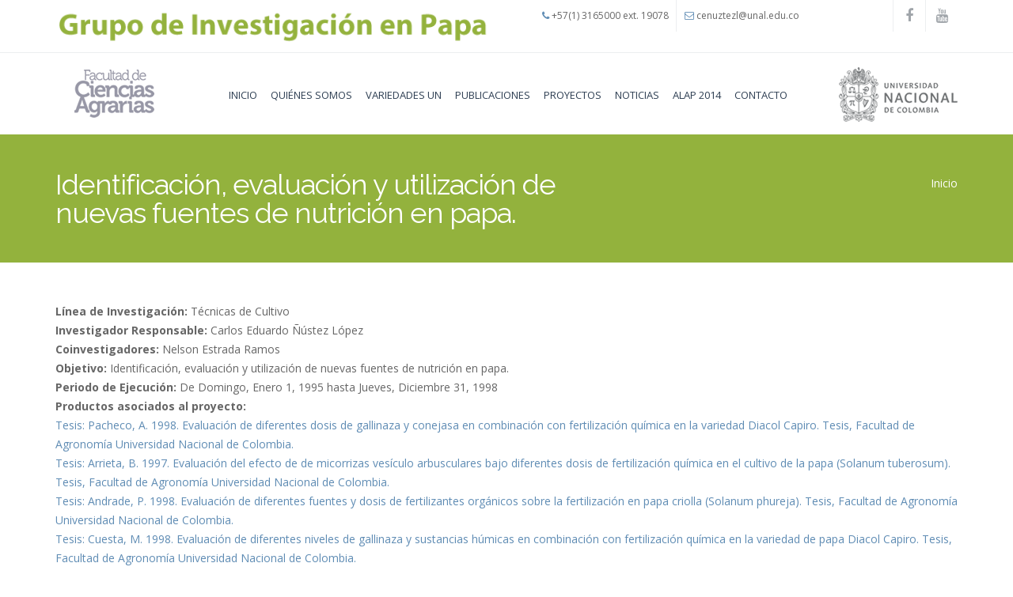

--- FILE ---
content_type: text/html; charset=utf-8
request_url: http://papaunc.com/proyectos/identificacion-evaluacion-y-utilizacion-de-nuevas-fuentes-de-nutricion-en-papa
body_size: 6457
content:
<!DOCTYPE html>
<html>
  <head>
    <meta name="viewport" content="width=device-width, initial-scale=1.0, minimum-scale=1">
		<meta http-equiv="Content-Type" content="text/html; charset=utf-8" />
<meta name="Generator" content="Drupal 7 (http://drupal.org)" />
<link rel="canonical" href="/proyectos/identificacion-evaluacion-y-utilizacion-de-nuevas-fuentes-de-nutricion-en-papa" />
<link rel="shortlink" href="/node/412" />
<link rel="shortcut icon" href="http://papaunc.com/sites/default/files/favicon.ico" type="image/vnd.microsoft.icon" />
		<title>Identificación, evaluación y utilización de nuevas fuentes de nutrición en papa. | Grupo de Investigación en Papa</title>
		<link type="text/css" rel="stylesheet" href="http://papaunc.com/sites/default/files/css/css_xE-rWrJf-fncB6ztZfd2huxqgxu4WO-qwma6Xer30m4.css" media="all" />
<link type="text/css" rel="stylesheet" href="http://papaunc.com/sites/default/files/css/css_ONUirtjNp1W5GCRMF__E1LgAIJE8wlynmmsy7-uCaE8.css" media="all" />
<link type="text/css" rel="stylesheet" href="http://papaunc.com/sites/default/files/css/css_rR73NwactnTRanP0vp6xtk5siBTLYpdgO9BMb1C6EMg.css" media="all" />
<style type="text/css" media="screen and (min-width: 1200px)">
<!--/*--><![CDATA[/*><!--*/
.container{max-width:1170px;}

/*]]>*/-->
</style>
<style type="text/css" media="all">
<!--/*--><![CDATA[/*><!--*/
.node-type-catalogo label{font-weight:bold;color:#b45f5f;font-size:1.1em;}#section-content-bottom-second a{text-decoration:underline;}

/*]]>*/-->
</style>
		<script type="text/javascript" src="http://papaunc.com/sites/default/files/js/js_XexEZhbTmj1BHeajKr2rPfyR8Y68f4rm0Nv3Vj5_dSI.js"></script>
<script type="text/javascript" src="http://papaunc.com/sites/default/files/js/js_gHk2gWJ_Qw_jU2qRiUmSl7d8oly1Cx7lQFrqcp3RXcI.js"></script>
<script type="text/javascript" src="http://papaunc.com/sites/default/files/js/js_PZzlroQTp1mcMhEYJWRWx6qDkaP6DOxFMoVsHgZLqec.js"></script>
<script type="text/javascript" src="https://www.googletagmanager.com/gtag/js?id=UA-12243068-1"></script>
<script type="text/javascript">
<!--//--><![CDATA[//><!--
window.dataLayer = window.dataLayer || [];function gtag(){dataLayer.push(arguments)};gtag("js", new Date());gtag("set", "developer_id.dMDhkMT", true);gtag("config", "UA-12243068-1", {"groups":"default","anonymize_ip":true});
//--><!]]>
</script>
<script type="text/javascript" src="http://papaunc.com/sites/default/files/js/js_KZwEp9fWrv0D_IpZPJxPr7w5eMiRC6NggE_X2niq8OU.js"></script>
<script type="text/javascript" src="http://papaunc.com/sites/default/files/js/js_uSp5LKKy6E55IOmUhk_9vDmc2nwL2m70W7jZHbzd1UU.js"></script>
<script type="text/javascript">
<!--//--><![CDATA[//><!--
jQuery.extend(Drupal.settings, {"basePath":"\/","pathPrefix":"","setHasJsCookie":0,"ajaxPageState":{"theme":"paradigmaweb","theme_token":"onWv3lU8ewu2FgwLlqPi7YJR43jlvKvh0Y2xZJ9F6Zk","js":{"sites\/all\/modules\/jquery_update\/replace\/jquery\/1.7\/jquery.min.js":1,"misc\/jquery-extend-3.4.0.js":1,"misc\/jquery-html-prefilter-3.5.0-backport.js":1,"misc\/jquery.once.js":1,"misc\/drupal.js":1,"sites\/all\/modules\/entityreference\/js\/entityreference.js":1,"sites\/all\/themes\/drupalexp\/assets\/js\/plugins.js":1,"public:\/\/languages\/es_HXDi4LBZMe7poGH7yCdXAqWa11MPKHjF1cbZiudbT9s.js":1,"sites\/all\/modules\/lightbox2\/js\/lightbox.js":1,"sites\/all\/modules\/drupalexp\/modules\/dexp_menu\/js\/jquery.transform2d.js":1,"sites\/all\/modules\/drupalexp\/modules\/dexp_menu\/js\/dexp-menu.js":1,"sites\/all\/modules\/google_analytics\/googleanalytics.js":1,"https:\/\/www.googletagmanager.com\/gtag\/js?id=UA-12243068-1":1,"0":1,"sites\/all\/themes\/drupalexp\/assets\/js\/drupalexp-sticky.js":1,"sites\/all\/modules\/drupalexp\/modules\/dexp_animation\/js\/dexp_animation.js":1,"sites\/all\/libraries\/appear\/jquery.appear.js":1,"sites\/all\/themes\/drupalexp\/vendor\/bootstrap\/js\/bootstrap.min.js":1,"sites\/all\/themes\/drupalexp\/assets\/js\/drupalexp-custompadding.js":1,"sites\/all\/themes\/drupalexp\/assets\/js\/drupalexp.js":1,"sites\/all\/themes\/paradigmaweb\/assets\/scripts\/evolve.js":1},"css":{"modules\/system\/system.base.css":1,"modules\/system\/system.menus.css":1,"modules\/system\/system.messages.css":1,"modules\/system\/system.theme.css":1,"modules\/comment\/comment.css":1,"modules\/field\/theme\/field.css":1,"modules\/node\/node.css":1,"modules\/user\/user.css":1,"sites\/all\/modules\/views\/css\/views.css":1,"sites\/all\/modules\/ckeditor\/css\/ckeditor.css":1,"sites\/all\/modules\/ctools\/css\/ctools.css":1,"sites\/all\/modules\/lightbox2\/css\/lightbox.css":1,"sites\/all\/modules\/date\/date_api\/date.css":1,"sites\/all\/modules\/drupalexp\/modules\/dexp_animation\/css\/animate.css":1,"sites\/all\/modules\/drupalexp\/modules\/dexp_animation\/css\/dexp-animation.css":1,"sites\/all\/modules\/drupalexp\/modules\/dexp_widget\/css\/flickr.css":1,"sites\/all\/themes\/drupalexp\/assets\/css\/drupalexp.css":1,"sites\/all\/themes\/drupalexp\/vendor\/bootstrap\/css\/bootstrap.min.css":1,"sites\/all\/themes\/drupalexp\/vendor\/font-awesome\/css\/font-awesome.min.css":1,"sites\/all\/themes\/drupalexp\/vendor\/et-line-font\/css\/et-icons.css":1,"sites\/all\/themes\/drupalexp\/assets\/css\/drupalexp-rtl.css":1,"public:\/\/drupalexp\/paradigmaweb\/css\/style-preset1.css":1,"1":1,"0":1}},"lightbox2":{"rtl":"0","file_path":"\/(\\w\\w\/)public:\/","default_image":"\/sites\/all\/modules\/lightbox2\/images\/brokenimage.jpg","border_size":10,"font_color":"000","box_color":"fff","top_position":"","overlay_opacity":"0.8","overlay_color":"000","disable_close_click":true,"resize_sequence":0,"resize_speed":400,"fade_in_speed":400,"slide_down_speed":600,"use_alt_layout":false,"disable_resize":false,"disable_zoom":false,"force_show_nav":false,"show_caption":true,"loop_items":false,"node_link_text":"Ver detalles de la imagen","node_link_target":false,"image_count":"Imagen !current de !total","video_count":"Video !current de !total","page_count":"Pagina !current de !total","lite_press_x_close":"presiona \u003Ca href=\u0022#\u0022 onclick=\u0022hideLightbox(); return FALSE;\u0022\u003E\u003Ckbd\u003Ex\u003C\/kbd\u003E\u003C\/a\u003E para cerrar","download_link_text":"","enable_login":false,"enable_contact":false,"keys_close":"c x 27","keys_previous":"p 37","keys_next":"n 39","keys_zoom":"z","keys_play_pause":"32","display_image_size":"original","image_node_sizes":"()","trigger_lightbox_classes":"","trigger_lightbox_group_classes":"","trigger_slideshow_classes":"","trigger_lightframe_classes":"","trigger_lightframe_group_classes":"","custom_class_handler":0,"custom_trigger_classes":"","disable_for_gallery_lists":true,"disable_for_acidfree_gallery_lists":true,"enable_acidfree_videos":true,"slideshow_interval":5000,"slideshow_automatic_start":true,"slideshow_automatic_exit":true,"show_play_pause":true,"pause_on_next_click":false,"pause_on_previous_click":true,"loop_slides":false,"iframe_width":600,"iframe_height":400,"iframe_border":1,"enable_video":false,"useragent":"Mozilla\/5.0 (Macintosh; Intel Mac OS X 10_15_7) AppleWebKit\/537.36 (KHTML, like Gecko) Chrome\/131.0.0.0 Safari\/537.36; ClaudeBot\/1.0; +claudebot@anthropic.com)"},"googleanalytics":{"account":["UA-12243068-1"],"trackOutbound":1,"trackMailto":1,"trackDownload":1,"trackDownloadExtensions":"7z|aac|arc|arj|asf|asx|avi|bin|csv|doc(x|m)?|dot(x|m)?|exe|flv|gif|gz|gzip|hqx|jar|jpe?g|js|mp(2|3|4|e?g)|mov(ie)?|msi|msp|pdf|phps|png|ppt(x|m)?|pot(x|m)?|pps(x|m)?|ppam|sld(x|m)?|thmx|qtm?|ra(m|r)?|sea|sit|tar|tgz|torrent|txt|wav|wma|wmv|wpd|xls(x|m|b)?|xlt(x|m)|xlam|xml|z|zip"},"drupalexp":{"key":"preset1","base_color":"#5F8CB4","text_color":"#666666","link_color":"#5F8CB4","link_hover_color":"#5F8CB4","heading_color":"#2D3237","base_color_opposite":"#5F8CB4"}});
//--><!]]>
</script>
	</head>
	<body class="html not-front not-logged-in no-sidebars page-node page-node- page-node-412 node-type-proyectos ltr wide  preset-preset1" >
		<div id="skip-link">
		<a href="#main-content" class="element-invisible element-focusable">Pasar al contenido principal</a>
		</div>
				<div class="dexp-body-inner default"><div  class="dexp-section hidden-xs hidden-sm" id="section-top-bar">
	<div class="container">
		<div class="row">
			<!-- .region-logo-->
<div class="dexp-logo col-xs-12 col-sm-12 col-md-6 col-lg-6">
    <a class="site-logo" href="/"><img src="http://papaunc.com/sites/default/files/logo_grupopapa_0.png" alt=""/></a>
    </div>
<!-- END .region-logo-->
<!-- .region-call-us-->
  <div class="region region-call-us col-xs-12 col-sm-12 col-md-4 col-lg-4">
    <div id="block-block-1" class="block block-block">
<div class="content call-us">
<ul>
<li class="first"><i class="fa fa-phone"></i> +57(1) 3165000 ext. 19078</li>
<li><i class="fa fa-envelope-o"></i> <a href="mailto:cenuztezl@unal.edu.co">cenuztezl@unal.edu.co</a></li>
</ul>

</div>
</div>  </div>
<!-- END .region-call-us-->
<!-- .region-socials-->
  <div class="region region-socials col-xs-12 col-sm-12 col-md-2 col-lg-2">
    <div id="block-block-2" class="block block-block">
<div class="content">
<div class="pull-right social-icons">
<ul>
<li><a class="facebook" href="https://www.facebook.com/CienciasAgrariasBogUN" target="_blank"><i class="fa fa-facebook"> </i></a></li>
<li><a class="youtube" href="https://www.youtube.com/user/RCCunal" target="_blank"><i class="fa fa-youtube"> </i></a></li>
</ul>
</div>

</div>
</div>  </div>
<!-- END .region-socials-->
		</div>
	</div>
</div>
<section  class="dexp-section dexp-sticky" id="section-header">
	<div class="container">
		<div class="row">
			<div class="hidden-lg hidden-md col-xs-3 col-sm-3"><span class="fa fa-bars dexp-menu-toggle"></span></div>
      <!-- .region-user10-->
  <div class="region region-user10 col-xs-12 col-sm-12 col-md-2 col-lg-2">
    <div id="block-block-114" class="block block-block">
<div class="content">
<p><img alt="" src="/sites/default/files/escudo_agronomiag_1.png" style="width: 150px; height: 80px;" /></p>

</div>
</div>  </div>
<!-- END .region-user10-->
<!-- .region-navigation-->
    <div class="region region-navigation col-xs-8 col-sm-8 col-md-8 col-lg-8">
  <div id="block-dexp-menu-dexp-menu-block-1" class="block block-dexp-menu">
<div class="content">
<a data-target="#dexp-dropdown" href="#" class="hidden-lg hidden-md dexp-menu-toggler">
	<i class="fa fa-align-justify"></i>
</a>
<div id="dexp-dropdown" class="dexp-menu dexp-dropdown">
<ul class="menu"><li class="first leaf"><a href="/" title="">Inicio</a></li>
<li class="leaf"><a href="/quienes-somos-grupo-de-investigacion-en-papa">Quiénes Somos</a></li>
<li class="leaf"><a href="/variedades-liberadas-por-la-universidad-nacional-de-colombia">Variedades UN</a></li>
<li class="leaf"><a href="/publicaciones">Publicaciones</a></li>
<li class="leaf"><a href="/proyectos">Proyectos</a></li>
<li class="leaf"><a href="/noticias">Noticias</a></li>
<li class="leaf"><a href="/alap-2014-papa-alimento-ayer-hoy-y-siempre">Alap 2014</a></li>
<li class="last leaf"><a href="/contacto">Contacto</a></li>
</ul></div>

</div>
</div>  </div>
<!-- END .region-navigation-->
<!-- .region-user20-->
  <div class="region region-user20 col-xs-12 col-sm-12 col-md-2 col-lg-2">
    <div id="block-block-113" class="block block-block">
<div class="content">
<p class="rteright"><img alt="" src="/sites/default/files/escudo_unalg.png" style="width: 150px; height: 80px;" /></p>

</div>
</div>  </div>
<!-- END .region-user20-->
		</div>
	</div>
</section>
<div  class="dexp-section" id="section-page-title">
	<div class="container">
		<div class="row">
			<!-- .region-page-title-->
  <div class="region region-page-title col-xs-12 col-sm-12 col-md-7 col-lg-7">
    <div id="block-dexp-page-elements-dexp-page-elements-page-title" class="block block-dexp-page-elements">
<div class="content">
<div class="page_title_no_sub"><h1 class="page_title">Identificación, evaluación y utilización de nuevas fuentes de nutrición en papa.</h1></div>
</div>
</div>  </div>
<!-- END .region-page-title-->
<!-- .region-breadcrumb-->
  <div class="region region-breadcrumb col-xs-12 col-sm-12 col-md-5 col-lg-5">
    <div id="block-dexp-page-elements-dexp-page-elements-breadcrumb" class="block block-dexp-page-elements">
<div class="content">
<h2 class="element-invisible">Usted está aquí</h2><div class="breadcrumb"><a href="/">Inicio</a></div>
</div>
</div>  </div>
<!-- END .region-breadcrumb-->
		</div>
	</div>
</div>
<div  class="dexp-section" id="section-main-content">
	<div class="container">
		<div class="row">
			<!-- .region-content-->
<div class="region region-content col-xs-12 col-sm-12 col-md-12 col-lg-12">
<div class="dexp-page-toolbar"></div><div id="block-system-main" class="block block-system">
<div class="content">
<div id="node-412" class="node node-proyectos clearfix" about="/proyectos/identificacion-evaluacion-y-utilizacion-de-nuevas-fuentes-de-nutricion-en-papa" typeof="sioc:Item foaf:Document">

  
      <span property="dc:title" content="Identificación, evaluación y utilización de nuevas fuentes de nutrición en papa." class="rdf-meta element-hidden"></span><span property="sioc:num_replies" content="0" datatype="xsd:integer" class="rdf-meta element-hidden"></span>
  
  <div class="content">
    <div class="field field-name-field-linea-de-investigacion field-type-taxonomy-term-reference field-label-inline clearfix"><div class="field-label">Línea de Investigación:&nbsp;</div><div class="field-items"><div class="field-item even">Técnicas de Cultivo</div></div></div><div class="field field-name-field-investigador-responsable field-type-taxonomy-term-reference field-label-inline clearfix"><div class="field-label">Investigador Responsable:&nbsp;</div><div class="field-items"><div class="field-item even">Carlos Eduardo Ñústez López</div></div></div><div class="field field-name-field-coinvestigadores field-type-taxonomy-term-reference field-label-inline clearfix"><div class="field-label">Coinvestigadores:&nbsp;</div><div class="field-items"><div class="field-item even">Nelson Estrada Ramos</div></div></div><div class="field field-name-field-objetivo field-type-text field-label-inline clearfix"><div class="field-label">Objetivo:&nbsp;</div><div class="field-items"><div class="field-item even">Identificación, evaluación y utilización de nuevas fuentes de nutrición en papa.</div></div></div><div class="field field-name-field-periodo-de-ejecucion field-type-datetime field-label-inline clearfix"><div class="field-label">Periodo de Ejecución:&nbsp;</div><div class="field-items"><div class="field-item even"><span  class="date-display-range">De <span  property="dc:date" datatype="xsd:dateTime" content="1995-01-01T00:00:00+07:00" class="date-display-start">Domingo, Enero 1, 1995</span> hasta <span  property="dc:date" datatype="xsd:dateTime" content="1998-12-31T00:00:00+07:00" class="date-display-end">Jueves, Diciembre 31, 1998</span></span></div></div></div><div class="field field-name-field-productos-asociados-al-pro field-type-url field-label-inline clearfix"><div class="field-label">Productos asociados al proyecto:&nbsp;</div><div class="field-items"><div class="field-item even"><a href="http://nuevo.papaunc.com">Tesis: Pacheco, A. 1998. Evaluación de diferentes dosis de gallinaza y conejasa en combinación con fertilización química en la variedad Diacol Capiro. Tesis, Facultad de Agronomía Universidad Nacional de Colombia.</a></div><div class="field-item odd"><a href="http://nuevo.papaunc.com">Tesis: Arrieta, B. 1997. Evaluación del efecto de de micorrizas vesículo arbusculares bajo diferentes dosis de fertilización química en el cultivo de la papa (Solanum tuberosum). Tesis, Facultad de Agronomía Universidad Nacional de Colombia.</a></div><div class="field-item even"><a href="http://nuevo.papaunc.com">Tesis: Andrade, P. 1998. Evaluación de diferentes fuentes y dosis de fertilizantes orgánicos sobre la fertilización en papa criolla (Solanum phureja). Tesis, Facultad de Agronomía Universidad Nacional de Colombia.</a></div><div class="field-item odd"><a href="http://nuevo.papaunc.com">Tesis: Cuesta, M. 1998. Evaluación de diferentes niveles de gallinaza y sustancias húmicas en combinación con fertilización química en la variedad de papa Diacol Capiro. Tesis, Facultad de Agronomía Universidad Nacional de Colombia.</a></div></div></div>  </div>

  
  
</div>

</div>
</div></div>
<!-- END .region-content-->
		</div>
	</div>
</div>
<div  class="dexp-section" id="section-bottom" style="background-color:#232D37">
	<div class="container">
		<div class="row">
			<!-- .region-bottom-first-->
  <div class="region region-bottom-first col-xs-12 col-sm-6 col-md-3 col-lg-3">
    <div id="block-block-4" class="block block-block dexp-animate" data-animate="fadeInLeft">
  
     
              <h3 class="block-title">Sobre nosotros</h3>
           
         
<div class="content">
<p>El grupo de investigación trabaja en las diferentes áreas temáticas de interés para el cultivo de la papa (genética, fitomejoramiento, fitopatología, virología, fisiología, semillas y prácticas de cultivo).</p>

</div>
</div>  </div>
<!-- END .region-bottom-first-->
<!-- .region-bottom-second-->
  <div class="region region-bottom-second col-xs-12 col-sm-12 col-md-6 col-lg-6">
    <div id="block-views-blog-block-3" class="block block-views haft-left dexp-animate" data-animate="fadeInDown">
  
     
              <h3 class="block-title">Últimas noticias</h3>
           
         
<div class="content">
<div class="view view-blog view-id-blog view-display-id-block_3 refresh-blog view-dom-id-4b224b8f10ab7457987a514b7cfccbb0">
        
  
  
      <div class="view-content">
      <div class="item-list">    <ul>          <li class="views-row views-row-1 views-row-odd views-row-first views-row-last">  
          <div class="field-content"><div id="file-1459" class="file file-image file-image-jpeg">

        <h2 class="element-invisible"><a href="/file/fotoart012jpg">foto_art012.jpg</a></h2>
    
  
  <div class="content">
    <img typeof="foaf:Image" alt="" src="http://papaunc.com/sites/default/files/styles/thumbnail/public/foto_art012.jpg?itok=7XweJ4Xx" width="100" height="100" title="" />  </div>

  
</div>
</div>    
  <div class="views-field views-field-title">        <span class="field-content"><a href="/blog/papas-diploides-un-legado-ancestral-para-la-agricultura-en-colombia">Papas diploides: Un legado ancestral para la agricultura en Colombia </a></span>  </div>  
  <div class="views-field views-field-created">        <span class="field-content">07 Mayo 2018</span>  </div></li>
      </ul></div>    </div>
  
  
  
  
  
  
</div>
</div>
</div><div id="block-block-39" class="block block-block haft-left dexp-animate" data-animate="fadeInUp">
  
     
              <h3 class="block-title">Lineas de investigación</h3>
           
         
<div class="content">
<div class="bottom-links">
<ul>
<li>
<h6><i class="fa fa-angle-right"> </i><a href="#">Fisiología de la Papa</a></h6>
</li>
<li>
<h6><i class="fa fa-angle-right"> </i><a href="#">Mejoramiento Genético de Papa</a></h6>
</li>
<li>
<h6><i class="fa fa-angle-right"> </i><a href="#">Recursos Genéticos de Papa</a></h6>
</li>
<li>
<h6><i class="fa fa-angle-right"> </i><a href="#">Sanidad Vegetal de Papa</a></h6>
</li>
<li>
<h6><i class="fa fa-angle-right"> </i><a href="#">Técnicas de Cultivo</a></h6>
</li>
<li>
<h6><i class="fa fa-angle-right"> </i><a href="#">Tubérculos Andinos</a></h6>
</li>
</ul>
</div>

</div>
</div>  </div>
<!-- END .region-bottom-second-->
<!-- .region-bottom-third-->
  <div class="region region-bottom-third col-xs-12 col-sm-6 col-md-3 col-lg-3">
    <div id="block-block-40" class="block block-block dexp-animate" data-animate="fadeInLeft">
  
     
              <h3 class="block-title">Contáctenos</h3>
           
         
<div class="content">
<p class="rtecenter"><i class="fa fa-map-marker"></i>  Universidad Nacional de Colombia. Bogotá, Colombia.</p>
<p class="rtecenter">Facultad de Ciencias Agrarias<img alt="" src="/sites/default/files/txt_fac-ciencias-agrarias.png" style="width: 90px; height: 54px; margin-left: 10px; margin-right: 10px;" />  <span style="font-size: 16px;">Of. 418</span></p>
<p class="rtecenter"><i class="fa fa-phone"></i> <strong>Teléfono:</strong> 57(1) 3165000 ext. 19078</p>
<p class="rtecenter"><i class="fa fa-envelope-o"></i> <strong>Correo:</strong> <a href="mailto:cenuztezl@unal.edu.co">cenuztezl@unal.edu.co</a></p>

</div>
</div>  </div>
<!-- END .region-bottom-third-->
		</div>
	</div>
</div>
<div  class="dexp-section" id="section-footer">
	<div class="container">
		<div class="row">
			<!-- .region-copyright-->
  <div class="region region-copyright col-xs-12 col-sm-6 col-md-6 col-lg-6">
    <div id="block-block-3" class="block block-block">
<div class="content">
<p>© Grupo de Investigación en Papa. Todos los derechos reservados.</p>

</div>
</div>  </div>
<!-- END .region-copyright-->
<!-- .region-socials-bottom-->
  <div class="region region-socials-bottom col-xs-12 col-sm-6 col-md-6 col-lg-6">
    <div id="block-block-5" class="block block-block">
<div class="content">
<ul class="pull-right">
<li><a class="dtooltip" data-placement="top" data-toggle="tooltip" href="#" title="Facebook"><span class="fa fa-facebook"> </span></a></li>
<li><a class="dtooltip" data-placement="top" data-toggle="tooltip" href="#" title="Twitter"><span class="fa fa-twitter"> </span></a></li>
<li><a class="dtooltip" data-placement="top" data-toggle="tooltip" href="#" title="LinkedIn"><span class="fa fa-linkedin"> </span></a></li>
<li><a class="dtooltip" data-placement="top" data-toggle="tooltip" href="#" title="Flickr"><span class="fa fa-flickr"> </span></a></li>
<li><a class="dtooltip" data-placement="top" data-toggle="tooltip" href="#" title="Youtube"><span class="fa fa-youtube"> </span></a></li>
</ul>

</div>
</div>  </div>
<!-- END .region-socials-bottom-->
		</div>
	</div>
</div>
</div><!--Page rendered by drupalexp drupal theme framework (drupalexp.com)-->
			</body>
</html>


--- FILE ---
content_type: text/css
request_url: http://papaunc.com/sites/default/files/css/css_rR73NwactnTRanP0vp6xtk5siBTLYpdgO9BMb1C6EMg.css
body_size: 44366
content:
@import url(http://fonts.googleapis.com/css?family=Open+Sans:regular|Raleway:regular|Raleway:regular|Raleway:regular|Raleway:regular|Raleway:regular|Raleway:regular);@import url("http://fonts.googleapis.com/css?family=Raleway:400,100,200,300,500,600,700,800");@import url("http://fonts.googleapis.com/css?family=Open+Sans:400,300,600,700");.ctools-locked{color:red;border:1px solid red;padding:1em;}.ctools-owns-lock{background:#ffffdd none repeat scroll 0 0;border:1px solid #f0c020;padding:1em;}a.ctools-ajaxing,input.ctools-ajaxing,button.ctools-ajaxing,select.ctools-ajaxing{padding-right:18px !important;background:url(/sites/all/modules/ctools/images/status-active.gif) right center no-repeat;}div.ctools-ajaxing{float:left;width:18px;background:url(/sites/all/modules/ctools/images/status-active.gif) center center no-repeat;}
#lightbox{position:absolute;top:40px;left:0;width:100%;z-index:100;text-align:center;line-height:0;}#lightbox a img{border:none;}#outerImageContainer{position:relative;background-color:#fff;width:250px;height:250px;margin:0 auto;min-width:240px;overflow:hidden;}#imageContainer,#frameContainer,#modalContainer{padding:10px;}#modalContainer{line-height:1em;overflow:auto;}#loading{height:25%;width:100%;text-align:center;line-height:0;position:absolute;top:40%;left:45%;}#hoverNav{position:absolute;top:0;left:0;height:100%;width:100%;z-index:10;}#imageContainer>#hoverNav{left:0;}#frameHoverNav{z-index:10;margin-left:auto;margin-right:auto;width:20%;position:absolute;bottom:0px;height:45px;}#imageData>#frameHoverNav{left:0;}#hoverNav a,#frameHoverNav a{outline:none;}#prevLink,#nextLink{width:49%;height:100%;background:transparent url(/sites/all/modules/lightbox2/images/blank.gif) no-repeat;display:block;}#prevLink,#framePrevLink{left:0;float:left;}#nextLink,#frameNextLink{right:0;float:right;}#prevLink:hover,#prevLink:visited:hover,#prevLink.force_show_nav,#framePrevLink{background:url(/sites/all/modules/lightbox2/images/prev.gif) left 15% no-repeat;}#nextLink:hover,#nextLink:visited:hover,#nextLink.force_show_nav,#frameNextLink{background:url(/sites/all/modules/lightbox2/images/next.gif) right 15% no-repeat;}#prevLink:hover.force_show_nav,#prevLink:visited:hover.force_show_nav,#framePrevLink:hover,#framePrevLink:visited:hover{background:url(/sites/all/modules/lightbox2/images/prev_hover.gif) left 15% no-repeat;}#nextLink:hover.force_show_nav,#nextLink:visited:hover.force_show_nav,#frameNextLink:hover,#frameNextLink:visited:hover{background:url(/sites/all/modules/lightbox2/images/next_hover.gif) right 15% no-repeat;}#framePrevLink,#frameNextLink{width:45px;height:45px;display:block;position:absolute;bottom:0px;}#imageDataContainer{font:10px Verdana,Helvetica,sans-serif;background-color:#fff;margin:0 auto;line-height:1.4em;min-width:240px;}#imageData{padding:0 10px;}#imageData #imageDetails{width:70%;float:left;text-align:left;}#imageData #caption{font-weight:bold;}#imageData #numberDisplay{display:block;clear:left;padding-bottom:1.0em;}#imageData #lightbox2-node-link-text{display:block;padding-bottom:1.0em;}#imageData #bottomNav{height:66px;}.lightbox2-alt-layout #imageData #bottomNav,.lightbox2-alt-layout-data #bottomNav{margin-bottom:60px;}#lightbox2-overlay{position:absolute;top:0;left:0;z-index:90;width:100%;height:500px;background-color:#000;}#overlay_default{opacity:0.6;}#overlay_macff2{background:transparent url(/sites/all/modules/lightbox2/images/overlay.png) repeat;}.clearfix:after{content:".";display:block;height:0;clear:both;visibility:hidden;}* html>body .clearfix{display:inline;width:100%;}* html .clearfix{height:1%;}#bottomNavClose{display:block;background:url(/sites/all/modules/lightbox2/images/close.gif) left no-repeat;margin-top:33px;float:right;padding-top:0.7em;height:26px;width:26px;}#bottomNavClose:hover{background-position:right;}#loadingLink{display:block;background:url(/sites/all/modules/lightbox2/images/loading.gif) no-repeat;width:32px;height:32px;}#bottomNavZoom{display:none;background:url(/sites/all/modules/lightbox2/images/expand.gif) no-repeat;width:34px;height:34px;position:relative;left:30px;float:right;}#bottomNavZoomOut{display:none;background:url(/sites/all/modules/lightbox2/images/contract.gif) no-repeat;width:34px;height:34px;position:relative;left:30px;float:right;}#lightshowPlay{margin-top:42px;float:right;margin-right:5px;margin-bottom:1px;height:20px;width:20px;background:url(/sites/all/modules/lightbox2/images/play.png) no-repeat;}#lightshowPause{margin-top:42px;float:right;margin-right:5px;margin-bottom:1px;height:20px;width:20px;background:url(/sites/all/modules/lightbox2/images/pause.png) no-repeat;}.lightbox2-alt-layout-data #bottomNavClose,.lightbox2-alt-layout #bottomNavClose{margin-top:93px;}.lightbox2-alt-layout-data #bottomNavZoom,.lightbox2-alt-layout-data #bottomNavZoomOut,.lightbox2-alt-layout #bottomNavZoom,.lightbox2-alt-layout #bottomNavZoomOut{margin-top:93px;}.lightbox2-alt-layout-data #lightshowPlay,.lightbox2-alt-layout-data #lightshowPause,.lightbox2-alt-layout #lightshowPlay,.lightbox2-alt-layout #lightshowPause{margin-top:102px;}.lightbox_hide_image{display:none;}#lightboxImage{-ms-interpolation-mode:bicubic;}
.container-inline-date{clear:both;}.container-inline-date .form-item{float:none;margin:0;padding:0;}.container-inline-date > .form-item{display:inline-block;margin-right:0.5em;vertical-align:top;}fieldset.date-combo .container-inline-date > .form-item{margin-bottom:10px;}.container-inline-date .form-item .form-item{float:left;}.container-inline-date .form-item,.container-inline-date .form-item input{width:auto;}.container-inline-date .description{clear:both;}.container-inline-date .form-item input,.container-inline-date .form-item select,.container-inline-date .form-item option{margin-right:5px;}.container-inline-date .date-spacer{margin-left:-5px;}.views-right-60 .container-inline-date div{margin:0;padding:0;}.container-inline-date .date-timezone .form-item{clear:both;float:none;width:auto;}.container-inline-date .date-padding{float:left;}fieldset.date-combo .container-inline-date .date-padding{padding:10px;}.views-exposed-form .container-inline-date .date-padding{padding:0;}#calendar_div,#calendar_div td,#calendar_div th{margin:0;padding:0;}#calendar_div,.calendar_control,.calendar_links,.calendar_header,.calendar{border-collapse:separate;margin:0;width:185px;}.calendar td{padding:0;}span.date-display-single{}span.date-display-start{}span.date-display-end{}.date-prefix-inline{display:inline-block;}.date-clear{clear:both;display:block;float:none;}.date-no-float{clear:both;float:none;width:98%;}.date-float{clear:none;float:left;width:auto;}.date-float .form-type-checkbox{padding-right:1em;}.form-type-date-select .form-type-select[class*=hour]{margin-left:.75em;}.date-container .date-format-delete{float:left;margin-top:1.8em;margin-left:1.5em;}.date-container .date-format-name{float:left;}.date-container .date-format-type{float:left;padding-left:10px;}.date-container .select-container{clear:left;float:left;}div.date-calendar-day{background:#f3f3f3;border-top:1px solid #eee;border-left:1px solid #eee;border-right:1px solid #bbb;border-bottom:1px solid #bbb;color:#999;float:left;line-height:1;margin:6px 10px 0 0;text-align:center;width:40px;}div.date-calendar-day span{display:block;text-align:center;}div.date-calendar-day span.month{background-color:#b5bebe;color:white;font-size:.9em;padding:2px;text-transform:uppercase;}div.date-calendar-day span.day{font-size:2em;font-weight:bold;}div.date-calendar-day span.year{font-size:.9em;padding:2px;}.date-form-element-content-multiline{padding:10px;border:1px solid #ccc;}.form-item.form-item-instance-widget-settings-input-format-custom,.form-item.form-item-field-settings-enddate-required{margin-left:1.3em;}#edit-field-settings-granularity .form-type-checkbox{margin-right:.6em;}.date-year-range-select{margin-right:1em;}
body{-webkit-backface-visibility:hidden;}.dexp-animate{visibility:hidden;}.animated{animation-fill-mode:both;visibility:visible !important;-webkit-animation-fill-mode:both;-moz-animation-fill-mode:both;-ms-animation-fill-mode:both;-o-animation-fill-mode:both;animation-duration:1s;-webkit-animation-duration:1s;-moz-animation-duration:1s;-ms-animation-duration:1s;-o-animation-duration:1s;}@-webkit-keyframes flash{0%,50%,100%{opacity:1;}25%,75%{opacity:0;}}@-moz-keyframes flash{0%,50%,100%{opacity:1;}25%,75%{opacity:0;}}@-o-keyframes flash{0%,50%,100%{opacity:1;}25%,75%{opacity:0;}}@keyframes flash{0%,50%,100%{opacity:1;}25%,75%{opacity:0;}}.flash{-webkit-animation-name:flash;-moz-animation-name:flash;-o-animation-name:flash;animation-name:flash;}@-webkit-keyframes shake{0%{opacity:0}100%{opacity:1}0%,100%{-webkit-transform:translateX(0);}10%,30%,50%,70%,90%{-webkit-transform:translateX(-10px);}20%,40%,60%,80%{-webkit-transform:translateX(10px);}}@-moz-keyframes shake{0%{opacity:0}100%{opacity:1}0%,100%{-moz-transform:translateX(0);}10%,30%,50%,70%,90%{-moz-transform:translateX(-10px);}20%,40%,60%,80%{-moz-transform:translateX(10px);}}@-o-keyframes shake{0%{opacity:0}100%{opacity:1}0%,100%{-o-transform:translateX(0);}10%,30%,50%,70%,90%{-o-transform:translateX(-10px);}20%,40%,60%,80%{-o-transform:translateX(10px);}}@keyframes shake{0%{opacity:0}100%{opacity:1}0%,100%{transform:translateX(0);}10%,30%,50%,70%,90%{transform:translateX(-10px);}20%,40%,60%,80%{transform:translateX(10px);}}.shake{-webkit-animation-name:shake;-moz-animation-name:shake;-o-animation-name:shake;animation-name:shake;}@-webkit-keyframes bounce{0%{opacity:0;}100%{opacity:1;}0%,20%,50%,80%,100%{-webkit-transform:translateY(0);}40%{-webkit-transform:translateY(-30px);}60%{-webkit-transform:translateY(-15px);}}@-moz-keyframes bounce{0%{opacity:0;}100%{opacity:1;}0%,20%,50%,80%,100%{-moz-transform:translateY(0);}40%{-moz-transform:translateY(-30px);}60%{-moz-transform:translateY(-15px);}}@-o-keyframes bounce{0%{opacity:0;}100%{opacity:1;}0%,20%,50%,80%,100%{-o-transform:translateY(0);}40%{-o-transform:translateY(-30px);}60%{-o-transform:translateY(-15px);}}@keyframes bounce{0%{opacity:0;}100%{opacity:1;}0%,20%,50%,80%,100%{transform:translateY(0);}40%{transform:translateY(-30px);}60%{transform:translateY(-15px);}}.bounce{-webkit-animation-name:bounce;-moz-animation-name:bounce;-o-animation-name:bounce;animation-name:bounce;}@-webkit-keyframes tada{0%{-webkit-transform:scale(1);}10%,20%{-webkit-transform:scale(0.9) rotate(-3deg);}30%,50%,70%,90%{-webkit-transform:scale(1.1) rotate(3deg);}40%,60%,80%{-webkit-transform:scale(1.1) rotate(-3deg);}100%{-webkit-transform:scale(1) rotate(0);}}@-moz-keyframes tada{0%{-moz-transform:scale(1);}10%,20%{-moz-transform:scale(0.9) rotate(-3deg);}30%,50%,70%,90%{-moz-transform:scale(1.1) rotate(3deg);}40%,60%,80%{-moz-transform:scale(1.1) rotate(-3deg);}100%{-moz-transform:scale(1) rotate(0);}}@-o-keyframes tada{0%{-o-transform:scale(1);}10%,20%{-o-transform:scale(0.9) rotate(-3deg);}30%,50%,70%,90%{-o-transform:scale(1.1) rotate(3deg);}40%,60%,80%{-o-transform:scale(1.1) rotate(-3deg);}100%{-o-transform:scale(1) rotate(0);}}@keyframes tada{0%{transform:scale(1);}10%,20%{transform:scale(0.9) rotate(-3deg);}30%,50%,70%,90%{transform:scale(1.1) rotate(3deg);}40%,60%,80%{transform:scale(1.1) rotate(-3deg);}100%{transform:scale(1) rotate(0);}}.tada{-webkit-animation-name:tada;-moz-animation-name:tada;-o-animation-name:tada;animation-name:tada;}@-webkit-keyframes swing{20%,40%,60%,80%,100%{-webkit-transform-origin:top center;}20%{-webkit-transform:rotate(15deg);}40%{-webkit-transform:rotate(-10deg);}60%{-webkit-transform:rotate(5deg);}80%{-webkit-transform:rotate(-5deg);}100%{-webkit-transform:rotate(0deg);}}@-moz-keyframes swing{20%{-moz-transform:rotate(15deg);}40%{-moz-transform:rotate(-10deg);}60%{-moz-transform:rotate(5deg);}80%{-moz-transform:rotate(-5deg);}100%{-moz-transform:rotate(0deg);}}@-o-keyframes swing{20%{-o-transform:rotate(15deg);}40%{-o-transform:rotate(-10deg);}60%{-o-transform:rotate(5deg);}80%{-o-transform:rotate(-5deg);}100%{-o-transform:rotate(0deg);}}@keyframes swing{20%{transform:rotate(15deg);}40%{transform:rotate(-10deg);}60%{transform:rotate(5deg);}80%{transform:rotate(-5deg);}100%{transform:rotate(0deg);}}.swing{-webkit-transform-origin:top center;-moz-transform-origin:top center;-o-transform-origin:top center;transform-origin:top center;-webkit-animation-name:swing;-moz-animation-name:swing;-o-animation-name:swing;animation-name:swing;}@-webkit-keyframes wobble{0%{-webkit-transform:translateX(0%);}15%{-webkit-transform:translateX(-25%) rotate(-5deg);}30%{-webkit-transform:translateX(20%) rotate(3deg);}45%{-webkit-transform:translateX(-15%) rotate(-3deg);}60%{-webkit-transform:translateX(10%) rotate(2deg);}75%{-webkit-transform:translateX(-5%) rotate(-1deg);}100%{-webkit-transform:translateX(0%);}}@-moz-keyframes wobble{0%{-moz-transform:translateX(0%);}15%{-moz-transform:translateX(-25%) rotate(-5deg);}30%{-moz-transform:translateX(20%) rotate(3deg);}45%{-moz-transform:translateX(-15%) rotate(-3deg);}60%{-moz-transform:translateX(10%) rotate(2deg);}75%{-moz-transform:translateX(-5%) rotate(-1deg);}100%{-moz-transform:translateX(0%);}}@-o-keyframes wobble{0%{-o-transform:translateX(0%);}15%{-o-transform:translateX(-25%) rotate(-5deg);}30%{-o-transform:translateX(20%) rotate(3deg);}45%{-o-transform:translateX(-15%) rotate(-3deg);}60%{-o-transform:translateX(10%) rotate(2deg);}75%{-o-transform:translateX(-5%) rotate(-1deg);}100%{-o-transform:translateX(0%);}}@keyframes wobble{0%{transform:translateX(0%);}15%{transform:translateX(-25%) rotate(-5deg);}30%{transform:translateX(20%) rotate(3deg);}45%{transform:translateX(-15%) rotate(-3deg);}60%{transform:translateX(10%) rotate(2deg);}75%{transform:translateX(-5%) rotate(-1deg);}100%{transform:translateX(0%);}}.wobble{-webkit-animation-name:wobble;-moz-animation-name:wobble;-o-animation-name:wobble;animation-name:wobble;}@-webkit-keyframes pulse{0%{-webkit-transform:scale(1);}50%{-webkit-transform:scale(1.1);}100%{-webkit-transform:scale(1);}}@-moz-keyframes pulse{0%{-moz-transform:scale(1);}50%{-moz-transform:scale(1.1);}100%{-moz-transform:scale(1);}}@-o-keyframes pulse{0%{-o-transform:scale(1);}50%{-o-transform:scale(1.1);}100%{-o-transform:scale(1);}}@keyframes pulse{0%{transform:scale(1);}50%{transform:scale(1.1);}100%{transform:scale(1);}}.pulse{-webkit-animation-name:pulse;-moz-animation-name:pulse;-o-animation-name:pulse;animation-name:pulse;}@-webkit-keyframes flip{0%{-webkit-transform:perspective(400px) translateZ(0) rotateY(0) scale(1);-webkit-animation-timing-function:ease-out;}40%{-webkit-transform:perspective(400px) translateZ(150px) rotateY(170deg) scale(1);-webkit-animation-timing-function:ease-out;}50%{-webkit-transform:perspective(400px) translateZ(150px) rotateY(190deg) scale(1);-webkit-animation-timing-function:ease-in;}80%{-webkit-transform:perspective(400px) translateZ(0) rotateY(360deg) scale(.95);-webkit-animation-timing-function:ease-in;}100%{-webkit-transform:perspective(400px) translateZ(0) rotateY(360deg) scale(1);-webkit-animation-timing-function:ease-in;}}@-moz-keyframes flip{0%{-moz-transform:perspective(400px) translateZ(0) rotateY(0) scale(1);-moz-animation-timing-function:ease-out;}40%{-moz-transform:perspective(400px) translateZ(150px) rotateY(170deg) scale(1);-moz-animation-timing-function:ease-out;}50%{-moz-transform:perspective(400px) translateZ(150px) rotateY(190deg) scale(1);-moz-animation-timing-function:ease-in;}80%{-moz-transform:perspective(400px) translateZ(0) rotateY(360deg) scale(.95);-moz-animation-timing-function:ease-in;}100%{-moz-transform:perspective(400px) translateZ(0) rotateY(360deg) scale(1);-moz-animation-timing-function:ease-in;}}@-o-keyframes flip{0%{-o-transform:perspective(400px) translateZ(0) rotateY(0) scale(1);-o-animation-timing-function:ease-out;}40%{-o-transform:perspective(400px) translateZ(150px) rotateY(170deg) scale(1);-o-animation-timing-function:ease-out;}50%{-o-transform:perspective(400px) translateZ(150px) rotateY(190deg) scale(1);-o-animation-timing-function:ease-in;}80%{-o-transform:perspective(400px) translateZ(0) rotateY(360deg) scale(.95);-o-animation-timing-function:ease-in;}100%{-o-transform:perspective(400px) translateZ(0) rotateY(360deg) scale(1);-o-animation-timing-function:ease-in;}}@keyframes flip{0%{transform:perspective(400px) translateZ(0) rotateY(0) scale(1);animation-timing-function:ease-out;}40%{transform:perspective(400px) translateZ(150px) rotateY(170deg) scale(1);animation-timing-function:ease-out;}50%{transform:perspective(400px) translateZ(150px) rotateY(190deg) scale(1);animation-timing-function:ease-in;}80%{transform:perspective(400px) translateZ(0) rotateY(360deg) scale(.95);animation-timing-function:ease-in;}100%{transform:perspective(400px) translateZ(0) rotateY(360deg) scale(1);animation-timing-function:ease-in;}}.animated.flip{-webkit-backface-visibility:visible !important;-webkit-animation-name:flip;-moz-backface-visibility:visible !important;-moz-animation-name:flip;-o-backface-visibility:visible !important;-o-animation-name:flip;backface-visibility:visible !important;animation-name:flip;}@-webkit-keyframes flipInX{0%{-webkit-transform:perspective(400px) rotateX(90deg);opacity:0;}40%{-webkit-transform:perspective(400px) rotateX(-10deg);}70%{-webkit-transform:perspective(400px) rotateX(10deg);}100%{-webkit-transform:perspective(400px) rotateX(0deg);opacity:1;}}@-moz-keyframes flipInX{0%{-moz-transform:perspective(400px) rotateX(90deg);opacity:0;}40%{-moz-transform:perspective(400px) rotateX(-10deg);}70%{-moz-transform:perspective(400px) rotateX(10deg);}100%{-moz-transform:perspective(400px) rotateX(0deg);opacity:1;}}@-o-keyframes flipInX{0%{-o-transform:perspective(400px) rotateX(90deg);opacity:0;}40%{-o-transform:perspective(400px) rotateX(-10deg);}70%{-o-transform:perspective(400px) rotateX(10deg);}100%{-o-transform:perspective(400px) rotateX(0deg);opacity:1;}}@keyframes flipInX{0%{transform:perspective(400px) rotateX(90deg);opacity:0;}40%{transform:perspective(400px) rotateX(-10deg);}70%{transform:perspective(400px) rotateX(10deg);}100%{transform:perspective(400px) rotateX(0deg);opacity:1;}}.flipInX{-webkit-backface-visibility:visible !important;-webkit-animation-name:flipInX;-moz-backface-visibility:visible !important;-moz-animation-name:flipInX;-o-backface-visibility:visible !important;-o-animation-name:flipInX;backface-visibility:visible !important;animation-name:flipInX;}@-webkit-keyframes flipInY{0%{-webkit-transform:perspective(400px) rotateY(90deg);opacity:0;}40%{-webkit-transform:perspective(400px) rotateY(-10deg);}70%{-webkit-transform:perspective(400px) rotateY(10deg);}100%{-webkit-transform:perspective(400px) rotateY(0deg);opacity:1;}}@-moz-keyframes flipInY{0%{-moz-transform:perspective(400px) rotateY(90deg);opacity:0;}40%{-moz-transform:perspective(400px) rotateY(-10deg);}70%{-moz-transform:perspective(400px) rotateY(10deg);}100%{-moz-transform:perspective(400px) rotateY(0deg);opacity:1;}}@-o-keyframes flipInY{0%{-o-transform:perspective(400px) rotateY(90deg);opacity:0;}40%{-o-transform:perspective(400px) rotateY(-10deg);}70%{-o-transform:perspective(400px) rotateY(10deg);}100%{-o-transform:perspective(400px) rotateY(0deg);opacity:1;}}@keyframes flipInY{0%{transform:perspective(400px) rotateY(90deg);opacity:0;}40%{transform:perspective(400px) rotateY(-10deg);}70%{transform:perspective(400px) rotateY(10deg);}100%{transform:perspective(400px) rotateY(0deg);opacity:1;}}.flipInY{-webkit-backface-visibility:visible !important;-webkit-animation-name:flipInY;-moz-backface-visibility:visible !important;-moz-animation-name:flipInY;-o-backface-visibility:visible !important;-o-animation-name:flipInY;backface-visibility:visible !important;animation-name:flipInY;}@-webkit-keyframes fadeIn{0%{opacity:0;}100%{opacity:1;}}@-moz-keyframes fadeIn{0%{opacity:0;}100%{opacity:1;}}@-o-keyframes fadeIn{0%{opacity:0;}100%{opacity:1;}}@keyframes fadeIn{0%{opacity:0;}100%{opacity:1;}}.fadeIn{-webkit-animation-name:fadeIn;-moz-animation-name:fadeIn;-o-animation-name:fadeIn;animation-name:fadeIn;}@-webkit-keyframes fadeInUp{0%{opacity:0;-webkit-transform:translateY(20px);}100%{opacity:1;-webkit-transform:translateY(0);}}@-moz-keyframes fadeInUp{0%{opacity:0;-moz-transform:translateY(20px);}100%{opacity:1;-moz-transform:translateY(0);}}@-o-keyframes fadeInUp{0%{opacity:0;-o-transform:translateY(20px);}100%{opacity:1;-o-transform:translateY(0);}}@keyframes fadeInUp{0%{opacity:0;transform:translateY(20px);}100%{opacity:1;transform:translateY(0);}}.fadeInUp{-webkit-animation-name:fadeInUp;-moz-animation-name:fadeInUp;-o-animation-name:fadeInUp;animation-name:fadeInUp;}@-webkit-keyframes fadeInDown{0%{opacity:0;-webkit-transform:translateY(-20px);}100%{opacity:1;-webkit-transform:translateY(0);}}@-moz-keyframes fadeInDown{0%{opacity:0;-moz-transform:translateY(-20px);}100%{opacity:1;-moz-transform:translateY(0);}}@-o-keyframes fadeInDown{0%{opacity:0;-o-transform:translateY(-20px);}100%{opacity:1;-o-transform:translateY(0);}}@keyframes fadeInDown{0%{opacity:0;transform:translateY(-20px);}100%{opacity:1;transform:translateY(0);}}.fadeInDown{-webkit-animation-name:fadeInDown;-moz-animation-name:fadeInDown;-o-animation-name:fadeInDown;animation-name:fadeInDown;}@-webkit-keyframes fadeInLeft{0%{opacity:0;-webkit-transform:translateX(-20px);}100%{opacity:1;-webkit-transform:translateX(0);}}@-moz-keyframes fadeInLeft{0%{opacity:0;-moz-transform:translateX(-20px);}100%{opacity:1;-moz-transform:translateX(0);}}@-o-keyframes fadeInLeft{0%{opacity:0;-o-transform:translateX(-20px);}100%{opacity:1;-o-transform:translateX(0);}}@keyframes fadeInLeft{0%{opacity:0;transform:translateX(-20px);}100%{opacity:1;transform:translateX(0);}}.fadeInLeft{-webkit-animation-name:fadeInLeft;-moz-animation-name:fadeInLeft;-o-animation-name:fadeInLeft;animation-name:fadeInLeft;}@-webkit-keyframes fadeInRight{0%{opacity:0;-webkit-transform:translateX(20px);}100%{opacity:1;-webkit-transform:translateX(0);}}@-moz-keyframes fadeInRight{0%{opacity:0;-moz-transform:translateX(20px);}100%{opacity:1;-moz-transform:translateX(0);}}@-o-keyframes fadeInRight{0%{opacity:0;-o-transform:translateX(20px);}100%{opacity:1;-o-transform:translateX(0);}}@keyframes fadeInRight{0%{opacity:0;transform:translateX(20px);}100%{opacity:1;transform:translateX(0);}}.fadeInRight{-webkit-animation-name:fadeInRight;-moz-animation-name:fadeInRight;-o-animation-name:fadeInRight;animation-name:fadeInRight;}@-webkit-keyframes fadeInUpBig{0%{opacity:0;-webkit-transform:translateY(2000px);}100%{opacity:1;-webkit-transform:translateY(0);}}@-moz-keyframes fadeInUpBig{0%{opacity:0;-moz-transform:translateY(2000px);}100%{opacity:1;-moz-transform:translateY(0);}}@-o-keyframes fadeInUpBig{0%{opacity:0;-o-transform:translateY(2000px);}100%{opacity:1;-o-transform:translateY(0);}}@keyframes fadeInUpBig{0%{opacity:0;transform:translateY(2000px);}100%{opacity:1;transform:translateY(0);}}.fadeInUpBig{-webkit-animation-name:fadeInUpBig;-moz-animation-name:fadeInUpBig;-o-animation-name:fadeInUpBig;animation-name:fadeInUpBig;}@-webkit-keyframes fadeInDownBig{0%{opacity:0;-webkit-transform:translateY(-2000px);}100%{opacity:1;-webkit-transform:translateY(0);}}@-moz-keyframes fadeInDownBig{0%{opacity:0;-moz-transform:translateY(-2000px);}100%{opacity:1;-moz-transform:translateY(0);}}@-o-keyframes fadeInDownBig{0%{opacity:0;-o-transform:translateY(-2000px);}100%{opacity:1;-o-transform:translateY(0);}}@keyframes fadeInDownBig{0%{opacity:0;transform:translateY(-2000px);}100%{opacity:1;transform:translateY(0);}}.fadeInDownBig{-webkit-animation-name:fadeInDownBig;-moz-animation-name:fadeInDownBig;-o-animation-name:fadeInDownBig;animation-name:fadeInDownBig;}@-webkit-keyframes fadeInLeftBig{0%{opacity:0;-webkit-transform:translateX(-2000px);}100%{opacity:1;-webkit-transform:translateX(0);}}@-moz-keyframes fadeInLeftBig{0%{opacity:0;-moz-transform:translateX(-2000px);}100%{opacity:1;-moz-transform:translateX(0);}}@-o-keyframes fadeInLeftBig{0%{opacity:0;-o-transform:translateX(-2000px);}100%{opacity:1;-o-transform:translateX(0);}}@keyframes fadeInLeftBig{0%{opacity:0;transform:translateX(-2000px);}100%{opacity:1;transform:translateX(0);}}.fadeInLeftBig{-webkit-animation-name:fadeInLeftBig;-moz-animation-name:fadeInLeftBig;-o-animation-name:fadeInLeftBig;animation-name:fadeInLeftBig;}@-webkit-keyframes fadeInRightBig{0%{opacity:0;-webkit-transform:translateX(2000px);}100%{opacity:1;-webkit-transform:translateX(0);}}@-moz-keyframes fadeInRightBig{0%{opacity:0;-moz-transform:translateX(2000px);}100%{opacity:1;-moz-transform:translateX(0);}}@-o-keyframes fadeInRightBig{0%{opacity:0;-o-transform:translateX(2000px);}100%{opacity:1;-o-transform:translateX(0);}}@keyframes fadeInRightBig{0%{opacity:0;transform:translateX(2000px);}100%{opacity:1;transform:translateX(0);}}.fadeInRightBig{-webkit-animation-name:fadeInRightBig;-moz-animation-name:fadeInRightBig;-o-animation-name:fadeInRightBig;animation-name:fadeInRightBig;}@-webkit-keyframes slideInDown{0%{opacity:0;-webkit-transform:translateY(-2000px);}100%{-webkit-transform:translateY(0);}}@-moz-keyframes slideInDown{0%{opacity:0;-moz-transform:translateY(-2000px);}100%{-moz-transform:translateY(0);}}@-o-keyframes slideInDown{0%{opacity:0;-o-transform:translateY(-2000px);}100%{-o-transform:translateY(0);}}@keyframes slideInDown{0%{opacity:0;transform:translateY(-2000px);}100%{transform:translateY(0);}}.slideInDown{-webkit-animation-name:slideInDown;-moz-animation-name:slideInDown;-o-animation-name:slideInDown;animation-name:slideInDown;}@-webkit-keyframes slideInLeft{0%{opacity:0;-webkit-transform:translateX(-2000px);}100%{-webkit-transform:translateX(0);}}@-moz-keyframes slideInLeft{0%{opacity:0;-moz-transform:translateX(-2000px);}100%{-moz-transform:translateX(0);}}@-o-keyframes slideInLeft{0%{opacity:0;-o-transform:translateX(-2000px);}100%{-o-transform:translateX(0);}}@keyframes slideInLeft{0%{opacity:0;transform:translateX(-2000px);}100%{transform:translateX(0);}}.slideInLeft{-webkit-animation-name:slideInLeft;-moz-animation-name:slideInLeft;-o-animation-name:slideInLeft;animation-name:slideInLeft;}@-webkit-keyframes slideInRight{0%{opacity:0;-webkit-transform:translateX(2000px);}100%{-webkit-transform:translateX(0);}}@-moz-keyframes slideInRight{0%{opacity:0;-moz-transform:translateX(2000px);}100%{-moz-transform:translateX(0);}}@-o-keyframes slideInRight{0%{opacity:0;-o-transform:translateX(2000px);}100%{-o-transform:translateX(0);}}@keyframes slideInRight{0%{opacity:0;transform:translateX(2000px);}100%{transform:translateX(0);}}.slideInRight{-webkit-animation-name:slideInRight;-moz-animation-name:slideInRight;-o-animation-name:slideInRight;animation-name:slideInRight;}@-webkit-keyframes bounceIn{0%{opacity:0;-webkit-transform:scale(.3);}50%{opacity:1;-webkit-transform:scale(1.05);}70%{-webkit-transform:scale(.9);}100%{-webkit-transform:scale(1);}}@-moz-keyframes bounceIn{0%{opacity:0;-moz-transform:scale(.3);}50%{opacity:1;-moz-transform:scale(1.05);}70%{-moz-transform:scale(.9);}100%{-moz-transform:scale(1);}}@-o-keyframes bounceIn{0%{opacity:0;-o-transform:scale(.3);}50%{opacity:1;-o-transform:scale(1.05);}70%{-o-transform:scale(.9);}100%{-o-transform:scale(1);}}@keyframes bounceIn{0%{opacity:0;transform:scale(.3);}50%{opacity:1;transform:scale(1.05);}70%{transform:scale(.9);}100%{transform:scale(1);}}.bounceIn{-webkit-animation-name:bounceIn;-moz-animation-name:bounceIn;-o-animation-name:bounceIn;animation-name:bounceIn;}@-webkit-keyframes bounceInUp{0%{opacity:0;-webkit-transform:translateY(2000px);}60%{opacity:1;-webkit-transform:translateY(-30px);}80%{-webkit-transform:translateY(10px);}100%{-webkit-transform:translateY(0);}}@-moz-keyframes bounceInUp{0%{opacity:0;-moz-transform:translateY(2000px);}60%{opacity:1;-moz-transform:translateY(-30px);}80%{-moz-transform:translateY(10px);}100%{-moz-transform:translateY(0);}}@-o-keyframes bounceInUp{0%{opacity:0;-o-transform:translateY(2000px);}60%{opacity:1;-o-transform:translateY(-30px);}80%{-o-transform:translateY(10px);}100%{-o-transform:translateY(0);}}@keyframes bounceInUp{0%{opacity:0;transform:translateY(2000px);}60%{opacity:1;transform:translateY(-30px);}80%{transform:translateY(10px);}100%{transform:translateY(0);}}.bounceInUp{-webkit-animation-name:bounceInUp;-moz-animation-name:bounceInUp;-o-animation-name:bounceInUp;animation-name:bounceInUp;}@-webkit-keyframes bounceInDown{0%{opacity:0;-webkit-transform:translateY(-2000px);}60%{opacity:1;-webkit-transform:translateY(30px);}80%{-webkit-transform:translateY(-10px);}100%{-webkit-transform:translateY(0);}}@-moz-keyframes bounceInDown{0%{opacity:0;-moz-transform:translateY(-2000px);}60%{opacity:1;-moz-transform:translateY(30px);}80%{-moz-transform:translateY(-10px);}100%{-moz-transform:translateY(0);}}@-o-keyframes bounceInDown{0%{opacity:0;-o-transform:translateY(-2000px);}60%{opacity:1;-o-transform:translateY(30px);}80%{-o-transform:translateY(-10px);}100%{-o-transform:translateY(0);}}@keyframes bounceInDown{0%{opacity:0;transform:translateY(-2000px);}60%{opacity:1;transform:translateY(30px);}80%{transform:translateY(-10px);}100%{transform:translateY(0);}}.bounceInDown{-webkit-animation-name:bounceInDown;-moz-animation-name:bounceInDown;-o-animation-name:bounceInDown;animation-name:bounceInDown;}@-webkit-keyframes bounceInLeft{0%{opacity:0;-webkit-transform:translateX(-2000px);}60%{opacity:1;-webkit-transform:translateX(30px);}80%{-webkit-transform:translateX(-10px);}100%{-webkit-transform:translateX(0);}}@-moz-keyframes bounceInLeft{0%{opacity:0;-moz-transform:translateX(-2000px);}60%{opacity:1;-moz-transform:translateX(30px);}80%{-moz-transform:translateX(-10px);}100%{-moz-transform:translateX(0);}}@-o-keyframes bounceInLeft{0%{opacity:0;-o-transform:translateX(-2000px);}60%{opacity:1;-o-transform:translateX(30px);}80%{-o-transform:translateX(-10px);}100%{-o-transform:translateX(0);}}@keyframes bounceInLeft{0%{opacity:0;transform:translateX(-2000px);}60%{opacity:1;transform:translateX(30px);}80%{transform:translateX(-10px);}100%{transform:translateX(0);}}.bounceInLeft{-webkit-animation-name:bounceInLeft;-moz-animation-name:bounceInLeft;-o-animation-name:bounceInLeft;animation-name:bounceInLeft;}@-webkit-keyframes bounceInRight{0%{opacity:0;-webkit-transform:translateX(2000px);}60%{opacity:1;-webkit-transform:translateX(-30px);}80%{-webkit-transform:translateX(10px);}100%{-webkit-transform:translateX(0);}}@-moz-keyframes bounceInRight{0%{opacity:0;-moz-transform:translateX(2000px);}60%{opacity:1;-moz-transform:translateX(-30px);}80%{-moz-transform:translateX(10px);}100%{-moz-transform:translateX(0);}}@-o-keyframes bounceInRight{0%{opacity:0;-o-transform:translateX(2000px);}60%{opacity:1;-o-transform:translateX(-30px);}80%{-o-transform:translateX(10px);}100%{-o-transform:translateX(0);}}@keyframes bounceInRight{0%{opacity:0;transform:translateX(2000px);}60%{opacity:1;transform:translateX(-30px);}80%{transform:translateX(10px);}100%{transform:translateX(0);}}.bounceInRight{-webkit-animation-name:bounceInRight;-moz-animation-name:bounceInRight;-o-animation-name:bounceInRight;animation-name:bounceInRight;}@-webkit-keyframes rotateIn{0%{-webkit-transform-origin:center center;-webkit-transform:rotate(-200deg);opacity:0;}100%{-webkit-transform-origin:center center;-webkit-transform:rotate(0);opacity:1;}}@-moz-keyframes rotateIn{0%{-moz-transform-origin:center center;-moz-transform:rotate(-200deg);opacity:0;}100%{-moz-transform-origin:center center;-moz-transform:rotate(0);opacity:1;}}@-o-keyframes rotateIn{0%{-o-transform-origin:center center;-o-transform:rotate(-200deg);opacity:0;}100%{-o-transform-origin:center center;-o-transform:rotate(0);opacity:1;}}@keyframes rotateIn{0%{transform-origin:center center;transform:rotate(-200deg);opacity:0;}100%{transform-origin:center center;transform:rotate(0);opacity:1;}}.rotateIn{-webkit-animation-name:rotateIn;-moz-animation-name:rotateIn;-o-animation-name:rotateIn;animation-name:rotateIn;}@-webkit-keyframes rotateInUpLeft{0%{-webkit-transform-origin:left bottom;-webkit-transform:rotate(90deg);opacity:0;}100%{-webkit-transform-origin:left bottom;-webkit-transform:rotate(0);opacity:1;}}@-moz-keyframes rotateInUpLeft{0%{-moz-transform-origin:left bottom;-moz-transform:rotate(90deg);opacity:0;}100%{-moz-transform-origin:left bottom;-moz-transform:rotate(0);opacity:1;}}@-o-keyframes rotateInUpLeft{0%{-o-transform-origin:left bottom;-o-transform:rotate(90deg);opacity:0;}100%{-o-transform-origin:left bottom;-o-transform:rotate(0);opacity:1;}}@keyframes rotateInUpLeft{0%{transform-origin:left bottom;transform:rotate(90deg);opacity:0;}100%{transform-origin:left bottom;transform:rotate(0);opacity:1;}}.rotateInUpLeft{-webkit-animation-name:rotateInUpLeft;-moz-animation-name:rotateInUpLeft;-o-animation-name:rotateInUpLeft;animation-name:rotateInUpLeft;}@-webkit-keyframes rotateInDownLeft{0%{-webkit-transform-origin:left bottom;-webkit-transform:rotate(-90deg);opacity:0;}100%{-webkit-transform-origin:left bottom;-webkit-transform:rotate(0);opacity:1;}}@-moz-keyframes rotateInDownLeft{0%{-moz-transform-origin:left bottom;-moz-transform:rotate(-90deg);opacity:0;}100%{-moz-transform-origin:left bottom;-moz-transform:rotate(0);opacity:1;}}@-o-keyframes rotateInDownLeft{0%{-o-transform-origin:left bottom;-o-transform:rotate(-90deg);opacity:0;}100%{-o-transform-origin:left bottom;-o-transform:rotate(0);opacity:1;}}@keyframes rotateInDownLeft{0%{transform-origin:left bottom;transform:rotate(-90deg);opacity:0;}100%{transform-origin:left bottom;transform:rotate(0);opacity:1;}}.rotateInDownLeft{-webkit-animation-name:rotateInDownLeft;-moz-animation-name:rotateInDownLeft;-o-animation-name:rotateInDownLeft;animation-name:rotateInDownLeft;}@-webkit-keyframes rotateInUpRight{0%{-webkit-transform-origin:right bottom;-webkit-transform:rotate(-90deg);opacity:0;}100%{-webkit-transform-origin:right bottom;-webkit-transform:rotate(0);opacity:1;}}@-moz-keyframes rotateInUpRight{0%{-moz-transform-origin:right bottom;-moz-transform:rotate(-90deg);opacity:0;}100%{-moz-transform-origin:right bottom;-moz-transform:rotate(0);opacity:1;}}@-o-keyframes rotateInUpRight{0%{-o-transform-origin:right bottom;-o-transform:rotate(-90deg);opacity:0;}100%{-o-transform-origin:right bottom;-o-transform:rotate(0);opacity:1;}}@keyframes rotateInUpRight{0%{transform-origin:right bottom;transform:rotate(-90deg);opacity:0;}100%{transform-origin:right bottom;transform:rotate(0);opacity:1;}}.rotateInUpRight{-webkit-animation-name:rotateInUpRight;-moz-animation-name:rotateInUpRight;-o-animation-name:rotateInUpRight;animation-name:rotateInUpRight;}@-webkit-keyframes rotateInDownRight{0%{-webkit-transform-origin:right bottom;-webkit-transform:rotate(90deg);opacity:0;}100%{-webkit-transform-origin:right bottom;-webkit-transform:rotate(0);opacity:1;}}@-moz-keyframes rotateInDownRight{0%{-moz-transform-origin:right bottom;-moz-transform:rotate(90deg);opacity:0;}100%{-moz-transform-origin:right bottom;-moz-transform:rotate(0);opacity:1;}}@-o-keyframes rotateInDownRight{0%{-o-transform-origin:right bottom;-o-transform:rotate(90deg);opacity:0;}100%{-o-transform-origin:right bottom;-o-transform:rotate(0);opacity:1;}}@keyframes rotateInDownRight{0%{transform-origin:right bottom;transform:rotate(90deg);opacity:0;}100%{transform-origin:right bottom;transform:rotate(0);opacity:1;}}.rotateInDownRight{-webkit-animation-name:rotateInDownRight;-moz-animation-name:rotateInDownRight;-o-animation-name:rotateInDownRight;animation-name:rotateInDownRight;}@-webkit-keyframes lightSpeedIn{0%{-webkit-transform:translateX(100%) skewX(-30deg);opacity:0;}60%{-webkit-transform:translateX(-20%) skewX(30deg);opacity:1;}80%{-webkit-transform:translateX(0%) skewX(-15deg);opacity:1;}100%{-webkit-transform:translateX(0%) skewX(0deg);opacity:1;}}@-moz-keyframes lightSpeedIn{0%{-moz-transform:translateX(100%) skewX(-30deg);opacity:0;}60%{-moz-transform:translateX(-20%) skewX(30deg);opacity:1;}80%{-moz-transform:translateX(0%) skewX(-15deg);opacity:1;}100%{-moz-transform:translateX(0%) skewX(0deg);opacity:1;}}@-o-keyframes lightSpeedIn{0%{-o-transform:translateX(100%) skewX(-30deg);opacity:0;}60%{-o-transform:translateX(-20%) skewX(30deg);opacity:1;}80%{-o-transform:translateX(0%) skewX(-15deg);opacity:1;}100%{-o-transform:translateX(0%) skewX(0deg);opacity:1;}}@keyframes lightSpeedIn{0%{transform:translateX(100%) skewX(-30deg);opacity:0;}60%{transform:translateX(-20%) skewX(30deg);opacity:1;}80%{transform:translateX(0%) skewX(-15deg);opacity:1;}100%{transform:translateX(0%) skewX(0deg);opacity:1;}}.lightSpeedIn{-webkit-animation-name:lightSpeedIn;-moz-animation-name:lightSpeedIn;-o-animation-name:lightSpeedIn;animation-name:lightSpeedIn;-webkit-animation-timing-function:ease-out;-moz-animation-timing-function:ease-out;-o-animation-timing-function:ease-out;animation-timing-function:ease-out;}@-webkit-keyframes lightSpeedOut{0%{-webkit-transform:translateX(0%) skewX(0deg);opacity:1;}100%{-webkit-transform:translateX(100%) skewX(-30deg);opacity:0;}}@-moz-keyframes lightSpeedOut{0%{-moz-transform:translateX(0%) skewX(0deg);opacity:1;}100%{-moz-transform:translateX(100%) skewX(-30deg);opacity:0;}}@-o-keyframes lightSpeedOut{0%{-o-transform:translateX(0%) skewX(0deg);opacity:1;}100%{-o-transform:translateX(100%) skewX(-30deg);opacity:0;}}@keyframes lightSpeedOut{0%{transform:translateX(0%) skewX(0deg);opacity:1;}100%{transform:translateX(100%) skewX(-30deg);opacity:0;}}.lightSpeedOut{-webkit-animation-name:lightSpeedOut;-moz-animation-name:lightSpeedOut;-o-animation-name:lightSpeedOut;animation-name:lightSpeedOut;-webkit-animation-timing-function:ease-in;-moz-animation-timing-function:ease-in;-o-animation-timing-function:ease-in;animation-timing-function:ease-in;}@-webkit-keyframes hinge{0%{-webkit-transform:rotate(0);-webkit-transform-origin:top left;-webkit-animation-timing-function:ease-in-out;}20%,60%{-webkit-transform:rotate(80deg);-webkit-transform-origin:top left;-webkit-animation-timing-function:ease-in-out;}40%{-webkit-transform:rotate(60deg);-webkit-transform-origin:top left;-webkit-animation-timing-function:ease-in-out;}80%{-webkit-transform:rotate(60deg) translateY(0);opacity:1;-webkit-transform-origin:top left;-webkit-animation-timing-function:ease-in-out;}100%{-webkit-transform:translateY(700px);opacity:0;}}@-moz-keyframes hinge{0%{-moz-transform:rotate(0);-moz-transform-origin:top left;-moz-animation-timing-function:ease-in-out;}20%,60%{-moz-transform:rotate(80deg);-moz-transform-origin:top left;-moz-animation-timing-function:ease-in-out;}40%{-moz-transform:rotate(60deg);-moz-transform-origin:top left;-moz-animation-timing-function:ease-in-out;}80%{-moz-transform:rotate(60deg) translateY(0);opacity:1;-moz-transform-origin:top left;-moz-animation-timing-function:ease-in-out;}100%{-moz-transform:translateY(700px);opacity:0;}}@-o-keyframes hinge{0%{-o-transform:rotate(0);-o-transform-origin:top left;-o-animation-timing-function:ease-in-out;}20%,60%{-o-transform:rotate(80deg);-o-transform-origin:top left;-o-animation-timing-function:ease-in-out;}40%{-o-transform:rotate(60deg);-o-transform-origin:top left;-o-animation-timing-function:ease-in-out;}80%{-o-transform:rotate(60deg) translateY(0);opacity:1;-o-transform-origin:top left;-o-animation-timing-function:ease-in-out;}100%{-o-transform:translateY(700px);opacity:0;}}@keyframes hinge{0%{transform:rotate(0);transform-origin:top left;animation-timing-function:ease-in-out;}20%,60%{transform:rotate(80deg);transform-origin:top left;animation-timing-function:ease-in-out;}40%{transform:rotate(60deg);transform-origin:top left;animation-timing-function:ease-in-out;}80%{transform:rotate(60deg) translateY(0);opacity:1;transform-origin:top left;animation-timing-function:ease-in-out;}100%{transform:translateY(700px);opacity:0;}}.hinge{-webkit-animation-name:hinge;-moz-animation-name:hinge;-o-animation-name:hinge;animation-name:hinge;}@-webkit-keyframes rollIn{0%{opacity:0;-webkit-transform:translateX(-100%) rotate(-120deg);}100%{opacity:1;-webkit-transform:translateX(0px) rotate(0deg);}}@-moz-keyframes rollIn{0%{opacity:0;-moz-transform:translateX(-100%) rotate(-120deg);}100%{opacity:1;-moz-transform:translateX(0px) rotate(0deg);}}@-o-keyframes rollIn{0%{opacity:0;-o-transform:translateX(-100%) rotate(-120deg);}100%{opacity:1;-o-transform:translateX(0px) rotate(0deg);}}@keyframes rollIn{0%{opacity:0;transform:translateX(-100%) rotate(-120deg);}100%{opacity:1;transform:translateX(0px) rotate(0deg);}}.rollIn{-webkit-animation-name:rollIn;-moz-animation-name:rollIn;-o-animation-name:rollIn;animation-name:rollIn;}@-webkit-keyframes lightSpeedLeft{0%{-webkit-transform:translateX(-100%) skewX(-30deg);opacity:0;}60%{-webkit-transform:translateX(20%) skewX(30deg);opacity:1;}80%{-webkit-transform:translateX(0%) skewX(-15deg);opacity:1;}100%{-webkit-transform:translateX(0%) skewX(0deg);opacity:1;}}@-moz-keyframes lightSpeedLeft{0%{-moz-transform:translateX(-100%) skewX(-30deg);opacity:0;}60%{-moz-transform:translateX(20%) skewX(30deg);opacity:1;}80%{-moz-transform:translateX(0%) skewX(-15deg);opacity:1;}100%{-moz-transform:translateX(0%) skewX(0deg);opacity:1;}}@-o-keyframes lightSpeedLeft{0%{-o-transform:translateX(-100%) skewX(-30deg);opacity:0;}60%{-o-transform:translateX(20%) skewX(30deg);opacity:1;}80%{-o-transform:translateX(0%) skewX(-15deg);opacity:1;}100%{-o-transform:translateX(0%) skewX(0deg);opacity:1;}}@keyframes lightSpeedLeft{0%{transform:translateX(-100%) skewX(-30deg);opacity:0;}60%{transform:translateX(20%) skewX(30deg);opacity:1;}80%{transform:translateX(0%) skewX(-15deg);opacity:1;}100%{transform:translateX(0%) skewX(0deg);opacity:1;}}.lightSpeedLeft{opacity:1;-webkit-animation-name:lightSpeedLeft;-moz-animation-name:lightSpeedLeft;-o-animation-name:lightSpeedLeft;animation-name:lightSpeedLeft;-webkit-animation-timing-function:ease-out;-moz-animation-timing-function:ease-out;-o-animation-timing-function:ease-out;animation-timing-function:ease-out;}.lightSpeedLeft{opacity:1;-webkit-animation-duration:0.5s;-moz-animation-duration:0.5s;-o-animation-duration:0.5s;animation-duration:0.5s;}@-webkit-keyframes lightSpeedRight{0%{-webkit-transform:translateX(100%) skewX(-30deg);opacity:0;}60%{-webkit-transform:translateX(-20%) skewX(30deg);opacity:1;}80%{-webkit-transform:translateX(0%) skewX(-15deg);opacity:1;}100%{-webkit-transform:translateX(0%) skewX(0deg);opacity:1;}}@-moz-keyframes lightSpeedRight{0%{-moz-transform:translateX(100%) skewX(-30deg);opacity:0;}60%{-moz-transform:translateX(-20%) skewX(30deg);opacity:1;}80%{-moz-transform:translateX(0%) skewX(-15deg);opacity:1;}100%{-moz-transform:translateX(0%) skewX(0deg);opacity:1;}}@-o-keyframes lightSpeedRight{0%{-o-transform:translateX(100%) skewX(-30deg);opacity:0;}60%{-o-transform:translateX(-20%) skewX(30deg);opacity:1;}80%{-o-transform:translateX(0%) skewX(-15deg);opacity:1;}100%{-o-transform:translateX(0%) skewX(0deg);opacity:1;}}@keyframes lightSpeedRight{0%{transform:translateX(100%) skewX(-30deg);opacity:0;}60%{transform:translateX(-20%) skewX(30deg);opacity:1;}80%{transform:translateX(0%) skewX(-15deg);opacity:1;}100%{transform:translateX(0%) skewX(0deg);opacity:1;}}.lightSpeedRight{opacity:1;-webkit-animation-name:lightSpeedRight;-moz-animation-name:lightSpeedRight;-o-animation-name:lightSpeedRight;animation-name:lightSpeedRight;-webkit-animation-timing-function:ease-out;-moz-animation-timing-function:ease-out;-o-animation-timing-function:ease-out;animation-timing-function:ease-out;}.lightSpeedRight{opacity:1;-webkit-animation-duration:0.5s;-moz-animation-duration:0.5s;-o-animation-duration:0.5s;animation-duration:0.5s;}
.dexp-parallax{background-attachment:fixed;background-size:cover;}
.flickr-widget a{float:left;height:60px;margin-bottom:4px;margin-right:4px;transition:all 200ms ease-in-out 0s;width:60px;}.flickr-widget img{display:block;width:100%;height:auto;border-radius:3px;display:block;filter:url("data:image/svg+xml;utf8,<svg xmlns=\'http://www.w3.org/2000/svg\'><filter id=\'grayscale\'><feColorMatrix type=\'matrix\' values=\'0.3333 0.3333 0.3333 0 0 0.3333 0.3333 0.3333 0 0 0.3333 0.3333 0.3333 0 0 0 0 0 1 0\'/></filter></svg>#grayscale");opacity:0.7;-webkit-filter:grayscale(100%);-webkit-transition:all .6s ease;-webkit-backface-visibility:hidden;}.flickr-widget a:hover img{opacity:1;filter:none;-webkit-filter:grayscale(0%);}
.dexp-body-inner{clear:both;overflow-x:hidden;position:relative;height:auto;min-height:100vh;}.dexp-sticky.fixed{position:fixed;width:100%;top:0;z-index:501;}.dexp-sticky.affix{top:0;width:100%;z-index:501}.tp-bannertimer,.tp-bullets{z-index:500;}#admin-menu .dropdown li li{opacity:1;}.mobile-parallax{background-attachment:fixed;background-size:cover;}.row.no-padding{margin-left:0 !important;margin-right:0 !important;}.row.no-padding div[class*=col-]{padding-left:0 !important;padding-right:0 !important;}#dexp-messages{position:fixed;z-index:99999;top:0;left:0;width:100%;background:#fff;}#dexp-messages .alert{margin-bottom:0 !important;}#dexp-messages .container{min-height:0;}a:focus{outline:unset !important;outline-offset:-2px;text-decoration:unset !important;}
html{font-family:sans-serif;-ms-text-size-adjust:100%;-webkit-text-size-adjust:100%}body{margin:0}article,aside,details,figcaption,figure,footer,header,hgroup,main,nav,section,summary{display:block}audio,canvas,progress,video{display:inline-block;vertical-align:baseline}audio:not([controls]){display:none;height:0}[hidden],template{display:none}a{background:0 0}a:active,a:hover{outline:0}abbr[title]{border-bottom:1px dotted}b,strong{font-weight:700}dfn{font-style:italic}h1{font-size:2em;margin:.67em 0}mark{background:#ff0;color:#000}small{font-size:80%}sub,sup{font-size:75%;line-height:0;position:relative;vertical-align:baseline}sup{top:-.5em}sub{bottom:-.25em}img{border:0}svg:not(:root){overflow:hidden}figure{margin:1em 40px}hr{-moz-box-sizing:content-box;box-sizing:content-box;height:0}pre{overflow:auto}code,kbd,pre,samp{font-family:monospace,monospace;font-size:1em}button,input,optgroup,select,textarea{color:inherit;font:inherit;margin:0}button{overflow:visible}button,select{text-transform:none}button,html input[type=button],input[type=reset],input[type=submit]{-webkit-appearance:button;cursor:pointer}button[disabled],html input[disabled]{cursor:default}button::-moz-focus-inner,input::-moz-focus-inner{border:0;padding:0}input{line-height:normal}input[type=checkbox],input[type=radio]{box-sizing:border-box;padding:0}input[type=number]::-webkit-inner-spin-button,input[type=number]::-webkit-outer-spin-button{height:auto}input[type=search]{-webkit-appearance:textfield;-moz-box-sizing:content-box;-webkit-box-sizing:content-box;box-sizing:content-box}input[type=search]::-webkit-search-cancel-button,input[type=search]::-webkit-search-decoration{-webkit-appearance:none}fieldset{border:1px solid silver;margin:0 2px;padding:.35em .625em .75em}legend{border:0;padding:0}textarea{overflow:auto}optgroup{font-weight:700}table{border-collapse:collapse;border-spacing:0}td,th{padding:0}@media print{*{text-shadow:none!important;color:#000!important;background:transparent!important;box-shadow:none!important}a,a:visited{text-decoration:underline}a[href]:after{content:" (" attr(href) ")"}abbr[title]:after{content:" (" attr(title) ")"}a[href^="javascript:"]:after,a[href^="#"]:after{content:""}pre,blockquote{border:1px solid #999;page-break-inside:avoid}thead{display:table-header-group}tr,img{page-break-inside:avoid}img{max-width:100%!important}p,h2,h3{orphans:3;widows:3}h2,h3{page-break-after:avoid}select{background:#fff!important}.navbar{display:none}.table td,.table th{background-color:#fff!important}.btn>.caret,.dropup>.btn>.caret{border-top-color:#000!important}.label{border:1px solid #000}.table{border-collapse:collapse!important}.table-bordered th,.table-bordered td{border:1px solid #ddd!important}}*{-webkit-box-sizing:border-box;-moz-box-sizing:border-box;box-sizing:border-box}:before,:after{-webkit-box-sizing:border-box;-moz-box-sizing:border-box;box-sizing:border-box}html{font-size:62.5%;-webkit-tap-highlight-color:rgba(0,0,0,0)}body{font-family:"Helvetica Neue",Helvetica,Arial,sans-serif;font-size:14px;line-height:1.42857143;color:#333;background-color:#fff}input,button,select,textarea{font-family:inherit;font-size:inherit;line-height:inherit}a{color:#428bca;text-decoration:none}a:hover,a:focus{color:#2a6496;text-decoration:underline}a:focus{outline:thin dotted;outline:5px auto -webkit-focus-ring-color;outline-offset:-2px}figure{margin:0}img{vertical-align:middle}.img-responsive,.thumbnail>img,.thumbnail a>img,.carousel-inner>.item>img,.carousel-inner>.item>a>img{display:block;max-width:100%;height:auto}.img-rounded{border-radius:6px}.img-thumbnail{padding:4px;line-height:1.42857143;background-color:#fff;border:1px solid #ddd;border-radius:4px;-webkit-transition:all .2s ease-in-out;transition:all .2s ease-in-out;display:inline-block;max-width:100%;height:auto}.img-circle{border-radius:50%}hr{margin-top:20px;margin-bottom:20px;border:0;border-top:1px solid #eee}.sr-only{position:absolute;width:1px;height:1px;margin:-1px;padding:0;overflow:hidden;clip:rect(0,0,0,0);border:0}h1,h2,h3,h4,h5,h6,.h1,.h2,.h3,.h4,.h5,.h6{font-family:inherit;font-weight:500;line-height:1.1;color:inherit}h1 small,h2 small,h3 small,h4 small,h5 small,h6 small,.h1 small,.h2 small,.h3 small,.h4 small,.h5 small,.h6 small,h1 .small,h2 .small,h3 .small,h4 .small,h5 .small,h6 .small,.h1 .small,.h2 .small,.h3 .small,.h4 .small,.h5 .small,.h6 .small{font-weight:400;line-height:1;color:#999}h1,.h1,h2,.h2,h3,.h3{margin-top:20px;margin-bottom:10px}h1 small,.h1 small,h2 small,.h2 small,h3 small,.h3 small,h1 .small,.h1 .small,h2 .small,.h2 .small,h3 .small,.h3 .small{font-size:65%}h4,.h4,h5,.h5,h6,.h6{margin-top:10px;margin-bottom:10px}h4 small,.h4 small,h5 small,.h5 small,h6 small,.h6 small,h4 .small,.h4 .small,h5 .small,.h5 .small,h6 .small,.h6 .small{font-size:75%}h1,.h1{font-size:36px}h2,.h2{font-size:30px}h3,.h3{font-size:24px}h4,.h4{font-size:18px}h5,.h5{font-size:14px}h6,.h6{font-size:12px}p{margin:0 0 10px}.lead{margin-bottom:20px;font-size:16px;font-weight:200;line-height:1.4}@media (min-width:768px){.lead{font-size:21px}}small,.small{font-size:85%}cite{font-style:normal}.text-left{text-align:left}.text-right{text-align:right}.text-center{text-align:center}.text-justify{text-align:justify}.text-muted{color:#999}.text-primary{color:#428bca}a.text-primary:hover{color:#3071a9}.text-success{color:#3c763d}a.text-success:hover{color:#2b542c}.text-info{color:#31708f}a.text-info:hover{color:#245269}.text-warning{color:#8a6d3b}a.text-warning:hover{color:#66512c}.text-danger{color:#a94442}a.text-danger:hover{color:#843534}.bg-primary{color:#fff;background-color:#428bca}a.bg-primary:hover{background-color:#3071a9}.bg-success{background-color:#dff0d8}a.bg-success:hover{background-color:#c1e2b3}.bg-info{background-color:#d9edf7}a.bg-info:hover{background-color:#afd9ee}.bg-warning{background-color:#fcf8e3}a.bg-warning:hover{background-color:#f7ecb5}.bg-danger{background-color:#f2dede}a.bg-danger:hover{background-color:#e4b9b9}.page-header{padding-bottom:9px;margin:40px 0 20px;border-bottom:1px solid #eee}ul,ol{margin-top:0;margin-bottom:10px}ul ul,ol ul,ul ol,ol ol{margin-bottom:0}.list-unstyled{padding-left:0;list-style:none}.list-inline{padding-left:0;list-style:none;margin-left:-5px}.list-inline>li{display:inline-block;padding-left:5px;padding-right:5px}dl{margin-top:0;margin-bottom:20px}dt,dd{line-height:1.42857143}dt{font-weight:700}dd{margin-left:0}@media (min-width:768px){.dl-horizontal dt{float:left;width:160px;clear:left;text-align:right;overflow:hidden;text-overflow:ellipsis;white-space:nowrap}.dl-horizontal dd{margin-left:180px}}abbr[title],abbr[data-original-title]{cursor:help;border-bottom:1px dotted #999}.initialism{font-size:90%;text-transform:uppercase}blockquote{padding:10px 20px;margin:0 0 20px;font-size:17.5px;border-left:5px solid #eee}blockquote p:last-child,blockquote ul:last-child,blockquote ol:last-child{margin-bottom:0}blockquote footer,blockquote small,blockquote .small{display:block;font-size:80%;line-height:1.42857143;color:#999}blockquote footer:before,blockquote small:before,blockquote .small:before{content:'\2014 \00A0'}.blockquote-reverse,blockquote.pull-right{padding-right:15px;padding-left:0;border-right:5px solid #eee;border-left:0;text-align:right}.blockquote-reverse footer:before,blockquote.pull-right footer:before,.blockquote-reverse small:before,blockquote.pull-right small:before,.blockquote-reverse .small:before,blockquote.pull-right .small:before{content:''}.blockquote-reverse footer:after,blockquote.pull-right footer:after,.blockquote-reverse small:after,blockquote.pull-right small:after,.blockquote-reverse .small:after,blockquote.pull-right .small:after{content:'\00A0 \2014'}blockquote:before,blockquote:after{content:""}address{margin-bottom:20px;font-style:normal;line-height:1.42857143}code,kbd,pre,samp{font-family:Menlo,Monaco,Consolas,"Courier New",monospace}code{padding:2px 4px;font-size:90%;color:#c7254e;background-color:#f9f2f4;white-space:nowrap;border-radius:4px}kbd{padding:2px 4px;font-size:90%;color:#fff;background-color:#333;border-radius:3px;box-shadow:inset 0 -1px 0 rgba(0,0,0,.25)}pre{display:block;padding:9.5px;margin:0 0 10px;font-size:13px;line-height:1.42857143;word-break:break-all;word-wrap:break-word;color:#333;background-color:#f5f5f5;border:1px solid #ccc;border-radius:4px}pre code{padding:0;font-size:inherit;color:inherit;white-space:pre-wrap;background-color:transparent;border-radius:0}.pre-scrollable{max-height:340px;overflow-y:scroll}.container{margin-right:auto;margin-left:auto;padding-left:15px;padding-right:15px}@media (min-width:768px){.container{width:750px}}@media (min-width:992px){.container{width:970px}}@media (min-width:1200px){.container{width:1170px}}.container-fluid{margin-right:auto;margin-left:auto;padding-left:15px;padding-right:15px}.row{margin-left:-15px;margin-right:-15px}.col-xs-1,.col-sm-1,.col-md-1,.col-lg-1,.col-xs-2,.col-sm-2,.col-md-2,.col-lg-2,.col-xs-3,.col-sm-3,.col-md-3,.col-lg-3,.col-xs-4,.col-sm-4,.col-md-4,.col-lg-4,.col-xs-5,.col-sm-5,.col-md-5,.col-lg-5,.col-xs-6,.col-sm-6,.col-md-6,.col-lg-6,.col-xs-7,.col-sm-7,.col-md-7,.col-lg-7,.col-xs-8,.col-sm-8,.col-md-8,.col-lg-8,.col-xs-9,.col-sm-9,.col-md-9,.col-lg-9,.col-xs-10,.col-sm-10,.col-md-10,.col-lg-10,.col-xs-11,.col-sm-11,.col-md-11,.col-lg-11,.col-xs-12,.col-sm-12,.col-md-12,.col-lg-12{position:relative;min-height:1px;padding-left:15px;padding-right:15px}.col-xs-1,.col-xs-2,.col-xs-3,.col-xs-4,.col-xs-5,.col-xs-6,.col-xs-7,.col-xs-8,.col-xs-9,.col-xs-10,.col-xs-11,.col-xs-12{float:left}.col-xs-12{width:100%}.col-xs-11{width:91.66666667%}.col-xs-10{width:83.33333333%}.col-xs-9{width:75%}.col-xs-8{width:66.66666667%}.col-xs-7{width:58.33333333%}.col-xs-6{width:50%}.col-xs-5{width:41.66666667%}.col-xs-4{width:33.33333333%}.col-xs-3{width:25%}.col-xs-2{width:16.66666667%}.col-xs-1{width:8.33333333%}.col-xs-pull-12{right:100%}.col-xs-pull-11{right:91.66666667%}.col-xs-pull-10{right:83.33333333%}.col-xs-pull-9{right:75%}.col-xs-pull-8{right:66.66666667%}.col-xs-pull-7{right:58.33333333%}.col-xs-pull-6{right:50%}.col-xs-pull-5{right:41.66666667%}.col-xs-pull-4{right:33.33333333%}.col-xs-pull-3{right:25%}.col-xs-pull-2{right:16.66666667%}.col-xs-pull-1{right:8.33333333%}.col-xs-pull-0{right:0}.col-xs-push-12{left:100%}.col-xs-push-11{left:91.66666667%}.col-xs-push-10{left:83.33333333%}.col-xs-push-9{left:75%}.col-xs-push-8{left:66.66666667%}.col-xs-push-7{left:58.33333333%}.col-xs-push-6{left:50%}.col-xs-push-5{left:41.66666667%}.col-xs-push-4{left:33.33333333%}.col-xs-push-3{left:25%}.col-xs-push-2{left:16.66666667%}.col-xs-push-1{left:8.33333333%}.col-xs-push-0{left:0}.col-xs-offset-12{margin-left:100%}.col-xs-offset-11{margin-left:91.66666667%}.col-xs-offset-10{margin-left:83.33333333%}.col-xs-offset-9{margin-left:75%}.col-xs-offset-8{margin-left:66.66666667%}.col-xs-offset-7{margin-left:58.33333333%}.col-xs-offset-6{margin-left:50%}.col-xs-offset-5{margin-left:41.66666667%}.col-xs-offset-4{margin-left:33.33333333%}.col-xs-offset-3{margin-left:25%}.col-xs-offset-2{margin-left:16.66666667%}.col-xs-offset-1{margin-left:8.33333333%}.col-xs-offset-0{margin-left:0}@media (min-width:768px){.col-sm-1,.col-sm-2,.col-sm-3,.col-sm-4,.col-sm-5,.col-sm-6,.col-sm-7,.col-sm-8,.col-sm-9,.col-sm-10,.col-sm-11,.col-sm-12{float:left}.col-sm-12{width:100%}.col-sm-11{width:91.66666667%}.col-sm-10{width:83.33333333%}.col-sm-9{width:75%}.col-sm-8{width:66.66666667%}.col-sm-7{width:58.33333333%}.col-sm-6{width:50%}.col-sm-5{width:41.66666667%}.col-sm-4{width:33.33333333%}.col-sm-3{width:25%}.col-sm-2{width:16.66666667%}.col-sm-1{width:8.33333333%}.col-sm-pull-12{right:100%}.col-sm-pull-11{right:91.66666667%}.col-sm-pull-10{right:83.33333333%}.col-sm-pull-9{right:75%}.col-sm-pull-8{right:66.66666667%}.col-sm-pull-7{right:58.33333333%}.col-sm-pull-6{right:50%}.col-sm-pull-5{right:41.66666667%}.col-sm-pull-4{right:33.33333333%}.col-sm-pull-3{right:25%}.col-sm-pull-2{right:16.66666667%}.col-sm-pull-1{right:8.33333333%}.col-sm-pull-0{right:0}.col-sm-push-12{left:100%}.col-sm-push-11{left:91.66666667%}.col-sm-push-10{left:83.33333333%}.col-sm-push-9{left:75%}.col-sm-push-8{left:66.66666667%}.col-sm-push-7{left:58.33333333%}.col-sm-push-6{left:50%}.col-sm-push-5{left:41.66666667%}.col-sm-push-4{left:33.33333333%}.col-sm-push-3{left:25%}.col-sm-push-2{left:16.66666667%}.col-sm-push-1{left:8.33333333%}.col-sm-push-0{left:0}.col-sm-offset-12{margin-left:100%}.col-sm-offset-11{margin-left:91.66666667%}.col-sm-offset-10{margin-left:83.33333333%}.col-sm-offset-9{margin-left:75%}.col-sm-offset-8{margin-left:66.66666667%}.col-sm-offset-7{margin-left:58.33333333%}.col-sm-offset-6{margin-left:50%}.col-sm-offset-5{margin-left:41.66666667%}.col-sm-offset-4{margin-left:33.33333333%}.col-sm-offset-3{margin-left:25%}.col-sm-offset-2{margin-left:16.66666667%}.col-sm-offset-1{margin-left:8.33333333%}.col-sm-offset-0{margin-left:0}}@media (min-width:992px){.col-md-1,.col-md-2,.col-md-3,.col-md-4,.col-md-5,.col-md-6,.col-md-7,.col-md-8,.col-md-9,.col-md-10,.col-md-11,.col-md-12{float:left}.col-md-12{width:100%}.col-md-11{width:91.66666667%}.col-md-10{width:83.33333333%}.col-md-9{width:75%}.col-md-8{width:66.66666667%}.col-md-7{width:58.33333333%}.col-md-6{width:50%}.col-md-5{width:41.66666667%}.col-md-4{width:33.33333333%}.col-md-3{width:25%}.col-md-2{width:16.66666667%}.col-md-1{width:8.33333333%}.col-md-pull-12{right:100%}.col-md-pull-11{right:91.66666667%}.col-md-pull-10{right:83.33333333%}.col-md-pull-9{right:75%}.col-md-pull-8{right:66.66666667%}.col-md-pull-7{right:58.33333333%}.col-md-pull-6{right:50%}.col-md-pull-5{right:41.66666667%}.col-md-pull-4{right:33.33333333%}.col-md-pull-3{right:25%}.col-md-pull-2{right:16.66666667%}.col-md-pull-1{right:8.33333333%}.col-md-pull-0{right:0}.col-md-push-12{left:100%}.col-md-push-11{left:91.66666667%}.col-md-push-10{left:83.33333333%}.col-md-push-9{left:75%}.col-md-push-8{left:66.66666667%}.col-md-push-7{left:58.33333333%}.col-md-push-6{left:50%}.col-md-push-5{left:41.66666667%}.col-md-push-4{left:33.33333333%}.col-md-push-3{left:25%}.col-md-push-2{left:16.66666667%}.col-md-push-1{left:8.33333333%}.col-md-push-0{left:0}.col-md-offset-12{margin-left:100%}.col-md-offset-11{margin-left:91.66666667%}.col-md-offset-10{margin-left:83.33333333%}.col-md-offset-9{margin-left:75%}.col-md-offset-8{margin-left:66.66666667%}.col-md-offset-7{margin-left:58.33333333%}.col-md-offset-6{margin-left:50%}.col-md-offset-5{margin-left:41.66666667%}.col-md-offset-4{margin-left:33.33333333%}.col-md-offset-3{margin-left:25%}.col-md-offset-2{margin-left:16.66666667%}.col-md-offset-1{margin-left:8.33333333%}.col-md-offset-0{margin-left:0}}@media (min-width:1200px){.col-lg-1,.col-lg-2,.col-lg-3,.col-lg-4,.col-lg-5,.col-lg-6,.col-lg-7,.col-lg-8,.col-lg-9,.col-lg-10,.col-lg-11,.col-lg-12{float:left}.col-lg-12{width:100%}.col-lg-11{width:91.66666667%}.col-lg-10{width:83.33333333%}.col-lg-9{width:75%}.col-lg-8{width:66.66666667%}.col-lg-7{width:58.33333333%}.col-lg-6{width:50%}.col-lg-5{width:41.66666667%}.col-lg-4{width:33.33333333%}.col-lg-3{width:25%}.col-lg-2{width:16.66666667%}.col-lg-1{width:8.33333333%}.col-lg-pull-12{right:100%}.col-lg-pull-11{right:91.66666667%}.col-lg-pull-10{right:83.33333333%}.col-lg-pull-9{right:75%}.col-lg-pull-8{right:66.66666667%}.col-lg-pull-7{right:58.33333333%}.col-lg-pull-6{right:50%}.col-lg-pull-5{right:41.66666667%}.col-lg-pull-4{right:33.33333333%}.col-lg-pull-3{right:25%}.col-lg-pull-2{right:16.66666667%}.col-lg-pull-1{right:8.33333333%}.col-lg-pull-0{right:0}.col-lg-push-12{left:100%}.col-lg-push-11{left:91.66666667%}.col-lg-push-10{left:83.33333333%}.col-lg-push-9{left:75%}.col-lg-push-8{left:66.66666667%}.col-lg-push-7{left:58.33333333%}.col-lg-push-6{left:50%}.col-lg-push-5{left:41.66666667%}.col-lg-push-4{left:33.33333333%}.col-lg-push-3{left:25%}.col-lg-push-2{left:16.66666667%}.col-lg-push-1{left:8.33333333%}.col-lg-push-0{left:0}.col-lg-offset-12{margin-left:100%}.col-lg-offset-11{margin-left:91.66666667%}.col-lg-offset-10{margin-left:83.33333333%}.col-lg-offset-9{margin-left:75%}.col-lg-offset-8{margin-left:66.66666667%}.col-lg-offset-7{margin-left:58.33333333%}.col-lg-offset-6{margin-left:50%}.col-lg-offset-5{margin-left:41.66666667%}.col-lg-offset-4{margin-left:33.33333333%}.col-lg-offset-3{margin-left:25%}.col-lg-offset-2{margin-left:16.66666667%}.col-lg-offset-1{margin-left:8.33333333%}.col-lg-offset-0{margin-left:0}}table{max-width:100%;background-color:transparent}th{text-align:left}.table{width:100%;margin-bottom:20px}.table>thead>tr>th,.table>tbody>tr>th,.table>tfoot>tr>th,.table>thead>tr>td,.table>tbody>tr>td,.table>tfoot>tr>td{padding:8px;line-height:1.42857143;vertical-align:top;border-top:1px solid #ddd}.table>thead>tr>th{vertical-align:bottom;border-bottom:2px solid #ddd}.table>caption+thead>tr:first-child>th,.table>colgroup+thead>tr:first-child>th,.table>thead:first-child>tr:first-child>th,.table>caption+thead>tr:first-child>td,.table>colgroup+thead>tr:first-child>td,.table>thead:first-child>tr:first-child>td{border-top:0}.table>tbody+tbody{border-top:2px solid #ddd}.table .table{background-color:#fff}.table-condensed>thead>tr>th,.table-condensed>tbody>tr>th,.table-condensed>tfoot>tr>th,.table-condensed>thead>tr>td,.table-condensed>tbody>tr>td,.table-condensed>tfoot>tr>td{padding:5px}.table-bordered{border:1px solid #ddd}.table-bordered>thead>tr>th,.table-bordered>tbody>tr>th,.table-bordered>tfoot>tr>th,.table-bordered>thead>tr>td,.table-bordered>tbody>tr>td,.table-bordered>tfoot>tr>td{border:1px solid #ddd}.table-bordered>thead>tr>th,.table-bordered>thead>tr>td{border-bottom-width:2px}.table-striped>tbody>tr:nth-child(odd)>td,.table-striped>tbody>tr:nth-child(odd)>th{background-color:#f9f9f9}.table-hover>tbody>tr:hover>td,.table-hover>tbody>tr:hover>th{background-color:#f5f5f5}table col[class*=col-]{position:static;float:none;display:table-column}table td[class*=col-],table th[class*=col-]{position:static;float:none;display:table-cell}.table>thead>tr>td.active,.table>tbody>tr>td.active,.table>tfoot>tr>td.active,.table>thead>tr>th.active,.table>tbody>tr>th.active,.table>tfoot>tr>th.active,.table>thead>tr.active>td,.table>tbody>tr.active>td,.table>tfoot>tr.active>td,.table>thead>tr.active>th,.table>tbody>tr.active>th,.table>tfoot>tr.active>th{background-color:#f5f5f5}.table-hover>tbody>tr>td.active:hover,.table-hover>tbody>tr>th.active:hover,.table-hover>tbody>tr.active:hover>td,.table-hover>tbody>tr.active:hover>th{background-color:#e8e8e8}.table>thead>tr>td.success,.table>tbody>tr>td.success,.table>tfoot>tr>td.success,.table>thead>tr>th.success,.table>tbody>tr>th.success,.table>tfoot>tr>th.success,.table>thead>tr.success>td,.table>tbody>tr.success>td,.table>tfoot>tr.success>td,.table>thead>tr.success>th,.table>tbody>tr.success>th,.table>tfoot>tr.success>th{background-color:#dff0d8}.table-hover>tbody>tr>td.success:hover,.table-hover>tbody>tr>th.success:hover,.table-hover>tbody>tr.success:hover>td,.table-hover>tbody>tr.success:hover>th{background-color:#d0e9c6}.table>thead>tr>td.info,.table>tbody>tr>td.info,.table>tfoot>tr>td.info,.table>thead>tr>th.info,.table>tbody>tr>th.info,.table>tfoot>tr>th.info,.table>thead>tr.info>td,.table>tbody>tr.info>td,.table>tfoot>tr.info>td,.table>thead>tr.info>th,.table>tbody>tr.info>th,.table>tfoot>tr.info>th{background-color:#d9edf7}.table-hover>tbody>tr>td.info:hover,.table-hover>tbody>tr>th.info:hover,.table-hover>tbody>tr.info:hover>td,.table-hover>tbody>tr.info:hover>th{background-color:#c4e3f3}.table>thead>tr>td.warning,.table>tbody>tr>td.warning,.table>tfoot>tr>td.warning,.table>thead>tr>th.warning,.table>tbody>tr>th.warning,.table>tfoot>tr>th.warning,.table>thead>tr.warning>td,.table>tbody>tr.warning>td,.table>tfoot>tr.warning>td,.table>thead>tr.warning>th,.table>tbody>tr.warning>th,.table>tfoot>tr.warning>th{background-color:#fcf8e3}.table-hover>tbody>tr>td.warning:hover,.table-hover>tbody>tr>th.warning:hover,.table-hover>tbody>tr.warning:hover>td,.table-hover>tbody>tr.warning:hover>th{background-color:#faf2cc}.table>thead>tr>td.danger,.table>tbody>tr>td.danger,.table>tfoot>tr>td.danger,.table>thead>tr>th.danger,.table>tbody>tr>th.danger,.table>tfoot>tr>th.danger,.table>thead>tr.danger>td,.table>tbody>tr.danger>td,.table>tfoot>tr.danger>td,.table>thead>tr.danger>th,.table>tbody>tr.danger>th,.table>tfoot>tr.danger>th{background-color:#f2dede}.table-hover>tbody>tr>td.danger:hover,.table-hover>tbody>tr>th.danger:hover,.table-hover>tbody>tr.danger:hover>td,.table-hover>tbody>tr.danger:hover>th{background-color:#ebcccc}@media (max-width:767px){.table-responsive{width:100%;margin-bottom:15px;overflow-y:hidden;overflow-x:scroll;-ms-overflow-style:-ms-autohiding-scrollbar;border:1px solid #ddd;-webkit-overflow-scrolling:touch}.table-responsive>.table{margin-bottom:0}.table-responsive>.table>thead>tr>th,.table-responsive>.table>tbody>tr>th,.table-responsive>.table>tfoot>tr>th,.table-responsive>.table>thead>tr>td,.table-responsive>.table>tbody>tr>td,.table-responsive>.table>tfoot>tr>td{white-space:nowrap}.table-responsive>.table-bordered{border:0}.table-responsive>.table-bordered>thead>tr>th:first-child,.table-responsive>.table-bordered>tbody>tr>th:first-child,.table-responsive>.table-bordered>tfoot>tr>th:first-child,.table-responsive>.table-bordered>thead>tr>td:first-child,.table-responsive>.table-bordered>tbody>tr>td:first-child,.table-responsive>.table-bordered>tfoot>tr>td:first-child{border-left:0}.table-responsive>.table-bordered>thead>tr>th:last-child,.table-responsive>.table-bordered>tbody>tr>th:last-child,.table-responsive>.table-bordered>tfoot>tr>th:last-child,.table-responsive>.table-bordered>thead>tr>td:last-child,.table-responsive>.table-bordered>tbody>tr>td:last-child,.table-responsive>.table-bordered>tfoot>tr>td:last-child{border-right:0}.table-responsive>.table-bordered>tbody>tr:last-child>th,.table-responsive>.table-bordered>tfoot>tr:last-child>th,.table-responsive>.table-bordered>tbody>tr:last-child>td,.table-responsive>.table-bordered>tfoot>tr:last-child>td{border-bottom:0}}fieldset{padding:0;margin:0;border:0;min-width:0}legend{display:block;width:100%;padding:0;margin-bottom:20px;font-size:21px;line-height:inherit;color:#333;border:0;border-bottom:1px solid #e5e5e5}label{display:inline-block;margin-bottom:5px;font-weight:700}input[type=search]{-webkit-box-sizing:border-box;-moz-box-sizing:border-box;box-sizing:border-box}input[type=radio],input[type=checkbox]{margin:4px 0 0;margin-top:1px \9;line-height:normal}input[type=file]{display:block}input[type=range]{display:block;width:100%}select[multiple],select[size]{height:auto}input[type=file]:focus,input[type=radio]:focus,input[type=checkbox]:focus{outline:thin dotted;outline:5px auto -webkit-focus-ring-color;outline-offset:-2px}output{display:block;padding-top:7px;font-size:14px;line-height:1.42857143;color:#555}.form-control{display:block;width:100%;height:34px;padding:6px 12px;font-size:14px;line-height:1.42857143;color:#555;background-color:#fff;background-image:none;border:1px solid #ccc;border-radius:4px;-webkit-box-shadow:inset 0 1px 1px rgba(0,0,0,.075);box-shadow:inset 0 1px 1px rgba(0,0,0,.075);-webkit-transition:border-color ease-in-out .15s,box-shadow ease-in-out .15s;transition:border-color ease-in-out .15s,box-shadow ease-in-out .15s}.form-control:focus{border-color:#66afe9;outline:0;-webkit-box-shadow:inset 0 1px 1px rgba(0,0,0,.075),0 0 8px rgba(102,175,233,.6);box-shadow:inset 0 1px 1px rgba(0,0,0,.075),0 0 8px rgba(102,175,233,.6)}.form-control::-moz-placeholder{color:#999;opacity:1}.form-control:-ms-input-placeholder{color:#999}.form-control::-webkit-input-placeholder{color:#999}.form-control[disabled],.form-control[readonly],fieldset[disabled] .form-control{cursor:not-allowed;background-color:#eee;opacity:1}textarea.form-control{height:auto}input[type=search]{-webkit-appearance:none}input[type=date]{line-height:34px}.form-group{margin-bottom:15px}.radio,.checkbox{display:block;min-height:20px;margin-top:10px;margin-bottom:10px;padding-left:20px}.radio label,.checkbox label{display:inline;font-weight:400;cursor:pointer}.radio input[type=radio],.radio-inline input[type=radio],.checkbox input[type=checkbox],.checkbox-inline input[type=checkbox]{float:left;margin-left:-20px}.radio+.radio,.checkbox+.checkbox{margin-top:-5px}.radio-inline,.checkbox-inline{display:inline-block;padding-left:20px;margin-bottom:0;vertical-align:middle;font-weight:400;cursor:pointer}.radio-inline+.radio-inline,.checkbox-inline+.checkbox-inline{margin-top:0;margin-left:10px}input[type=radio][disabled],input[type=checkbox][disabled],.radio[disabled],.radio-inline[disabled],.checkbox[disabled],.checkbox-inline[disabled],fieldset[disabled] input[type=radio],fieldset[disabled] input[type=checkbox],fieldset[disabled] .radio,fieldset[disabled] .radio-inline,fieldset[disabled] .checkbox,fieldset[disabled] .checkbox-inline{cursor:not-allowed}.input-sm{height:30px;padding:5px 10px;font-size:12px;line-height:1.5;border-radius:3px}select.input-sm{height:30px;line-height:30px}textarea.input-sm,select[multiple].input-sm{height:auto}.input-lg{height:46px;padding:10px 16px;font-size:18px;line-height:1.33;border-radius:6px}select.input-lg{height:46px;line-height:46px}textarea.input-lg,select[multiple].input-lg{height:auto}.has-feedback{position:relative}.has-feedback .form-control{padding-right:42.5px}.has-feedback .form-control-feedback{position:absolute;top:25px;right:0;display:block;width:34px;height:34px;line-height:34px;text-align:center}.has-success .help-block,.has-success .control-label,.has-success .radio,.has-success .checkbox,.has-success .radio-inline,.has-success .checkbox-inline{color:#3c763d}.has-success .form-control{border-color:#3c763d;-webkit-box-shadow:inset 0 1px 1px rgba(0,0,0,.075);box-shadow:inset 0 1px 1px rgba(0,0,0,.075)}.has-success .form-control:focus{border-color:#2b542c;-webkit-box-shadow:inset 0 1px 1px rgba(0,0,0,.075),0 0 6px #67b168;box-shadow:inset 0 1px 1px rgba(0,0,0,.075),0 0 6px #67b168}.has-success .input-group-addon{color:#3c763d;border-color:#3c763d;background-color:#dff0d8}.has-success .form-control-feedback{color:#3c763d}.has-warning .help-block,.has-warning .control-label,.has-warning .radio,.has-warning .checkbox,.has-warning .radio-inline,.has-warning .checkbox-inline{color:#8a6d3b}.has-warning .form-control{border-color:#8a6d3b;-webkit-box-shadow:inset 0 1px 1px rgba(0,0,0,.075);box-shadow:inset 0 1px 1px rgba(0,0,0,.075)}.has-warning .form-control:focus{border-color:#66512c;-webkit-box-shadow:inset 0 1px 1px rgba(0,0,0,.075),0 0 6px #c0a16b;box-shadow:inset 0 1px 1px rgba(0,0,0,.075),0 0 6px #c0a16b}.has-warning .input-group-addon{color:#8a6d3b;border-color:#8a6d3b;background-color:#fcf8e3}.has-warning .form-control-feedback{color:#8a6d3b}.has-error .help-block,.has-error .control-label,.has-error .radio,.has-error .checkbox,.has-error .radio-inline,.has-error .checkbox-inline{color:#a94442}.has-error .form-control{border-color:#a94442;-webkit-box-shadow:inset 0 1px 1px rgba(0,0,0,.075);box-shadow:inset 0 1px 1px rgba(0,0,0,.075)}.has-error .form-control:focus{border-color:#843534;-webkit-box-shadow:inset 0 1px 1px rgba(0,0,0,.075),0 0 6px #ce8483;box-shadow:inset 0 1px 1px rgba(0,0,0,.075),0 0 6px #ce8483}.has-error .input-group-addon{color:#a94442;border-color:#a94442;background-color:#f2dede}.has-error .form-control-feedback{color:#a94442}.form-control-static{margin-bottom:0}.help-block{display:block;margin-top:5px;margin-bottom:10px;color:#737373}@media (min-width:768px){.form-inline .form-group{display:inline-block;margin-bottom:0;vertical-align:middle}.form-inline .form-control{display:inline-block;width:auto;vertical-align:middle}.form-inline .input-group>.form-control{width:100%}.form-inline .control-label{margin-bottom:0;vertical-align:middle}.form-inline .radio,.form-inline .checkbox{display:inline-block;margin-top:0;margin-bottom:0;padding-left:0;vertical-align:middle}.form-inline .radio input[type=radio],.form-inline .checkbox input[type=checkbox]{float:none;margin-left:0}.form-inline .has-feedback .form-control-feedback{top:0}}.form-horizontal .control-label,.form-horizontal .radio,.form-horizontal .checkbox,.form-horizontal .radio-inline,.form-horizontal .checkbox-inline{margin-top:0;margin-bottom:0;padding-top:7px}.form-horizontal .radio,.form-horizontal .checkbox{min-height:27px}.form-horizontal .form-group{margin-left:-15px;margin-right:-15px}.form-horizontal .form-control-static{padding-top:7px}@media (min-width:768px){.form-horizontal .control-label{text-align:right}}.form-horizontal .has-feedback .form-control-feedback{top:0;right:15px}.btn{display:inline-block;margin-bottom:0;font-weight:400;text-align:center;vertical-align:middle;cursor:pointer;background-image:none;border:1px solid transparent;white-space:nowrap;padding:6px 12px;font-size:14px;line-height:1.42857143;border-radius:4px;-webkit-user-select:none;-moz-user-select:none;-ms-user-select:none;user-select:none}.btn:focus,.btn:active:focus,.btn.active:focus{outline:thin dotted;outline:5px auto -webkit-focus-ring-color;outline-offset:-2px}.btn:hover,.btn:focus{color:#333;text-decoration:none}.btn:active,.btn.active{outline:0;background-image:none;-webkit-box-shadow:inset 0 3px 5px rgba(0,0,0,.125);box-shadow:inset 0 3px 5px rgba(0,0,0,.125)}.btn.disabled,.btn[disabled],fieldset[disabled] .btn{cursor:not-allowed;pointer-events:none;opacity:.65;filter:alpha(opacity=65);-webkit-box-shadow:none;box-shadow:none}.btn-default{color:#333;background-color:#fff;border-color:#ccc}.btn-default:hover,.btn-default:focus,.btn-default:active,.btn-default.active,.open .dropdown-toggle.btn-default{color:#333;background-color:#ebebeb;border-color:#adadad}.btn-default:active,.btn-default.active,.open .dropdown-toggle.btn-default{background-image:none}.btn-default.disabled,.btn-default[disabled],fieldset[disabled] .btn-default,.btn-default.disabled:hover,.btn-default[disabled]:hover,fieldset[disabled] .btn-default:hover,.btn-default.disabled:focus,.btn-default[disabled]:focus,fieldset[disabled] .btn-default:focus,.btn-default.disabled:active,.btn-default[disabled]:active,fieldset[disabled] .btn-default:active,.btn-default.disabled.active,.btn-default[disabled].active,fieldset[disabled] .btn-default.active{background-color:#fff;border-color:#ccc}.btn-default .badge{color:#fff;background-color:#333}.btn-primary{color:#fff;background-color:#428bca;border-color:#357ebd}.btn-primary:hover,.btn-primary:focus,.btn-primary:active,.btn-primary.active,.open .dropdown-toggle.btn-primary{color:#fff;background-color:#3276b1;border-color:#285e8e}.btn-primary:active,.btn-primary.active,.open .dropdown-toggle.btn-primary{background-image:none}.btn-primary.disabled,.btn-primary[disabled],fieldset[disabled] .btn-primary,.btn-primary.disabled:hover,.btn-primary[disabled]:hover,fieldset[disabled] .btn-primary:hover,.btn-primary.disabled:focus,.btn-primary[disabled]:focus,fieldset[disabled] .btn-primary:focus,.btn-primary.disabled:active,.btn-primary[disabled]:active,fieldset[disabled] .btn-primary:active,.btn-primary.disabled.active,.btn-primary[disabled].active,fieldset[disabled] .btn-primary.active{background-color:#428bca;border-color:#357ebd}.btn-primary .badge{color:#428bca;background-color:#fff}.btn-success{color:#fff;background-color:#5cb85c;border-color:#4cae4c}.btn-success:hover,.btn-success:focus,.btn-success:active,.btn-success.active,.open .dropdown-toggle.btn-success{color:#fff;background-color:#47a447;border-color:#398439}.btn-success:active,.btn-success.active,.open .dropdown-toggle.btn-success{background-image:none}.btn-success.disabled,.btn-success[disabled],fieldset[disabled] .btn-success,.btn-success.disabled:hover,.btn-success[disabled]:hover,fieldset[disabled] .btn-success:hover,.btn-success.disabled:focus,.btn-success[disabled]:focus,fieldset[disabled] .btn-success:focus,.btn-success.disabled:active,.btn-success[disabled]:active,fieldset[disabled] .btn-success:active,.btn-success.disabled.active,.btn-success[disabled].active,fieldset[disabled] .btn-success.active{background-color:#5cb85c;border-color:#4cae4c}.btn-success .badge{color:#5cb85c;background-color:#fff}.btn-info{color:#fff;background-color:#5bc0de;border-color:#46b8da}.btn-info:hover,.btn-info:focus,.btn-info:active,.btn-info.active,.open .dropdown-toggle.btn-info{color:#fff;background-color:#39b3d7;border-color:#269abc}.btn-info:active,.btn-info.active,.open .dropdown-toggle.btn-info{background-image:none}.btn-info.disabled,.btn-info[disabled],fieldset[disabled] .btn-info,.btn-info.disabled:hover,.btn-info[disabled]:hover,fieldset[disabled] .btn-info:hover,.btn-info.disabled:focus,.btn-info[disabled]:focus,fieldset[disabled] .btn-info:focus,.btn-info.disabled:active,.btn-info[disabled]:active,fieldset[disabled] .btn-info:active,.btn-info.disabled.active,.btn-info[disabled].active,fieldset[disabled] .btn-info.active{background-color:#5bc0de;border-color:#46b8da}.btn-info .badge{color:#5bc0de;background-color:#fff}.btn-warning{color:#fff;background-color:#f0ad4e;border-color:#eea236}.btn-warning:hover,.btn-warning:focus,.btn-warning:active,.btn-warning.active,.open .dropdown-toggle.btn-warning{color:#fff;background-color:#ed9c28;border-color:#d58512}.btn-warning:active,.btn-warning.active,.open .dropdown-toggle.btn-warning{background-image:none}.btn-warning.disabled,.btn-warning[disabled],fieldset[disabled] .btn-warning,.btn-warning.disabled:hover,.btn-warning[disabled]:hover,fieldset[disabled] .btn-warning:hover,.btn-warning.disabled:focus,.btn-warning[disabled]:focus,fieldset[disabled] .btn-warning:focus,.btn-warning.disabled:active,.btn-warning[disabled]:active,fieldset[disabled] .btn-warning:active,.btn-warning.disabled.active,.btn-warning[disabled].active,fieldset[disabled] .btn-warning.active{background-color:#f0ad4e;border-color:#eea236}.btn-warning .badge{color:#f0ad4e;background-color:#fff}.btn-danger{color:#fff;background-color:#d9534f;border-color:#d43f3a}.btn-danger:hover,.btn-danger:focus,.btn-danger:active,.btn-danger.active,.open .dropdown-toggle.btn-danger{color:#fff;background-color:#d2322d;border-color:#ac2925}.btn-danger:active,.btn-danger.active,.open .dropdown-toggle.btn-danger{background-image:none}.btn-danger.disabled,.btn-danger[disabled],fieldset[disabled] .btn-danger,.btn-danger.disabled:hover,.btn-danger[disabled]:hover,fieldset[disabled] .btn-danger:hover,.btn-danger.disabled:focus,.btn-danger[disabled]:focus,fieldset[disabled] .btn-danger:focus,.btn-danger.disabled:active,.btn-danger[disabled]:active,fieldset[disabled] .btn-danger:active,.btn-danger.disabled.active,.btn-danger[disabled].active,fieldset[disabled] .btn-danger.active{background-color:#d9534f;border-color:#d43f3a}.btn-danger .badge{color:#d9534f;background-color:#fff}.btn-link{color:#428bca;font-weight:400;cursor:pointer;border-radius:0}.btn-link,.btn-link:active,.btn-link[disabled],fieldset[disabled] .btn-link{background-color:transparent;-webkit-box-shadow:none;box-shadow:none}.btn-link,.btn-link:hover,.btn-link:focus,.btn-link:active{border-color:transparent}.btn-link:hover,.btn-link:focus{color:#2a6496;text-decoration:underline;background-color:transparent}.btn-link[disabled]:hover,fieldset[disabled] .btn-link:hover,.btn-link[disabled]:focus,fieldset[disabled] .btn-link:focus{color:#999;text-decoration:none}.btn-lg,.btn-group-lg>.btn{padding:10px 16px;font-size:18px;line-height:1.33;border-radius:6px}.btn-sm,.btn-group-sm>.btn{padding:5px 10px;font-size:12px;line-height:1.5;border-radius:3px}.btn-xs,.btn-group-xs>.btn{padding:1px 5px;font-size:12px;line-height:1.5;border-radius:3px}.btn-block{display:block;width:100%;padding-left:0;padding-right:0}.btn-block+.btn-block{margin-top:5px}input[type=submit].btn-block,input[type=reset].btn-block,input[type=button].btn-block{width:100%}.fade{opacity:0;-webkit-transition:opacity .15s linear;transition:opacity .15s linear}.fade.in{opacity:1}.collapse{display:none}.collapse.in{display:block}.collapsing{position:relative;height:0;overflow:hidden;-webkit-transition:height .35s ease;transition:height .35s ease}@font-face{font-family:'Glyphicons Halflings';src:url(/sites/all/themes/drupalexp/vendor/bootstrap/fonts/glyphicons-halflings-regular.eot);src:url(/sites/all/themes/drupalexp/vendor/bootstrap/fonts/glyphicons-halflings-regular.eot?#iefix) format('embedded-opentype'),url(/sites/all/themes/drupalexp/vendor/bootstrap/fonts/glyphicons-halflings-regular.woff) format('woff'),url(/sites/all/themes/drupalexp/vendor/bootstrap/fonts/glyphicons-halflings-regular.ttf) format('truetype'),url(/sites/all/themes/drupalexp/vendor/bootstrap/fonts/glyphicons-halflings-regular.svg#glyphicons_halflingsregular) format('svg')}.glyphicon{position:relative;top:1px;display:inline-block;font-family:'Glyphicons Halflings';font-style:normal;font-weight:400;line-height:1;-webkit-font-smoothing:antialiased;-moz-osx-font-smoothing:grayscale}.glyphicon-asterisk:before{content:"\2a"}.glyphicon-plus:before{content:"\2b"}.glyphicon-euro:before{content:"\20ac"}.glyphicon-minus:before{content:"\2212"}.glyphicon-cloud:before{content:"\2601"}.glyphicon-envelope:before{content:"\2709"}.glyphicon-pencil:before{content:"\270f"}.glyphicon-glass:before{content:"\e001"}.glyphicon-music:before{content:"\e002"}.glyphicon-search:before{content:"\e003"}.glyphicon-heart:before{content:"\e005"}.glyphicon-star:before{content:"\e006"}.glyphicon-star-empty:before{content:"\e007"}.glyphicon-user:before{content:"\e008"}.glyphicon-film:before{content:"\e009"}.glyphicon-th-large:before{content:"\e010"}.glyphicon-th:before{content:"\e011"}.glyphicon-th-list:before{content:"\e012"}.glyphicon-ok:before{content:"\e013"}.glyphicon-remove:before{content:"\e014"}.glyphicon-zoom-in:before{content:"\e015"}.glyphicon-zoom-out:before{content:"\e016"}.glyphicon-off:before{content:"\e017"}.glyphicon-signal:before{content:"\e018"}.glyphicon-cog:before{content:"\e019"}.glyphicon-trash:before{content:"\e020"}.glyphicon-home:before{content:"\e021"}.glyphicon-file:before{content:"\e022"}.glyphicon-time:before{content:"\e023"}.glyphicon-road:before{content:"\e024"}.glyphicon-download-alt:before{content:"\e025"}.glyphicon-download:before{content:"\e026"}.glyphicon-upload:before{content:"\e027"}.glyphicon-inbox:before{content:"\e028"}.glyphicon-play-circle:before{content:"\e029"}.glyphicon-repeat:before{content:"\e030"}.glyphicon-refresh:before{content:"\e031"}.glyphicon-list-alt:before{content:"\e032"}.glyphicon-lock:before{content:"\e033"}.glyphicon-flag:before{content:"\e034"}.glyphicon-headphones:before{content:"\e035"}.glyphicon-volume-off:before{content:"\e036"}.glyphicon-volume-down:before{content:"\e037"}.glyphicon-volume-up:before{content:"\e038"}.glyphicon-qrcode:before{content:"\e039"}.glyphicon-barcode:before{content:"\e040"}.glyphicon-tag:before{content:"\e041"}.glyphicon-tags:before{content:"\e042"}.glyphicon-book:before{content:"\e043"}.glyphicon-bookmark:before{content:"\e044"}.glyphicon-print:before{content:"\e045"}.glyphicon-camera:before{content:"\e046"}.glyphicon-font:before{content:"\e047"}.glyphicon-bold:before{content:"\e048"}.glyphicon-italic:before{content:"\e049"}.glyphicon-text-height:before{content:"\e050"}.glyphicon-text-width:before{content:"\e051"}.glyphicon-align-left:before{content:"\e052"}.glyphicon-align-center:before{content:"\e053"}.glyphicon-align-right:before{content:"\e054"}.glyphicon-align-justify:before{content:"\e055"}.glyphicon-list:before{content:"\e056"}.glyphicon-indent-left:before{content:"\e057"}.glyphicon-indent-right:before{content:"\e058"}.glyphicon-facetime-video:before{content:"\e059"}.glyphicon-picture:before{content:"\e060"}.glyphicon-map-marker:before{content:"\e062"}.glyphicon-adjust:before{content:"\e063"}.glyphicon-tint:before{content:"\e064"}.glyphicon-edit:before{content:"\e065"}.glyphicon-share:before{content:"\e066"}.glyphicon-check:before{content:"\e067"}.glyphicon-move:before{content:"\e068"}.glyphicon-step-backward:before{content:"\e069"}.glyphicon-fast-backward:before{content:"\e070"}.glyphicon-backward:before{content:"\e071"}.glyphicon-play:before{content:"\e072"}.glyphicon-pause:before{content:"\e073"}.glyphicon-stop:before{content:"\e074"}.glyphicon-forward:before{content:"\e075"}.glyphicon-fast-forward:before{content:"\e076"}.glyphicon-step-forward:before{content:"\e077"}.glyphicon-eject:before{content:"\e078"}.glyphicon-chevron-left:before{content:"\e079"}.glyphicon-chevron-right:before{content:"\e080"}.glyphicon-plus-sign:before{content:"\e081"}.glyphicon-minus-sign:before{content:"\e082"}.glyphicon-remove-sign:before{content:"\e083"}.glyphicon-ok-sign:before{content:"\e084"}.glyphicon-question-sign:before{content:"\e085"}.glyphicon-info-sign:before{content:"\e086"}.glyphicon-screenshot:before{content:"\e087"}.glyphicon-remove-circle:before{content:"\e088"}.glyphicon-ok-circle:before{content:"\e089"}.glyphicon-ban-circle:before{content:"\e090"}.glyphicon-arrow-left:before{content:"\e091"}.glyphicon-arrow-right:before{content:"\e092"}.glyphicon-arrow-up:before{content:"\e093"}.glyphicon-arrow-down:before{content:"\e094"}.glyphicon-share-alt:before{content:"\e095"}.glyphicon-resize-full:before{content:"\e096"}.glyphicon-resize-small:before{content:"\e097"}.glyphicon-exclamation-sign:before{content:"\e101"}.glyphicon-gift:before{content:"\e102"}.glyphicon-leaf:before{content:"\e103"}.glyphicon-fire:before{content:"\e104"}.glyphicon-eye-open:before{content:"\e105"}.glyphicon-eye-close:before{content:"\e106"}.glyphicon-warning-sign:before{content:"\e107"}.glyphicon-plane:before{content:"\e108"}.glyphicon-calendar:before{content:"\e109"}.glyphicon-random:before{content:"\e110"}.glyphicon-comment:before{content:"\e111"}.glyphicon-magnet:before{content:"\e112"}.glyphicon-chevron-up:before{content:"\e113"}.glyphicon-chevron-down:before{content:"\e114"}.glyphicon-retweet:before{content:"\e115"}.glyphicon-shopping-cart:before{content:"\e116"}.glyphicon-folder-close:before{content:"\e117"}.glyphicon-folder-open:before{content:"\e118"}.glyphicon-resize-vertical:before{content:"\e119"}.glyphicon-resize-horizontal:before{content:"\e120"}.glyphicon-hdd:before{content:"\e121"}.glyphicon-bullhorn:before{content:"\e122"}.glyphicon-bell:before{content:"\e123"}.glyphicon-certificate:before{content:"\e124"}.glyphicon-thumbs-up:before{content:"\e125"}.glyphicon-thumbs-down:before{content:"\e126"}.glyphicon-hand-right:before{content:"\e127"}.glyphicon-hand-left:before{content:"\e128"}.glyphicon-hand-up:before{content:"\e129"}.glyphicon-hand-down:before{content:"\e130"}.glyphicon-circle-arrow-right:before{content:"\e131"}.glyphicon-circle-arrow-left:before{content:"\e132"}.glyphicon-circle-arrow-up:before{content:"\e133"}.glyphicon-circle-arrow-down:before{content:"\e134"}.glyphicon-globe:before{content:"\e135"}.glyphicon-wrench:before{content:"\e136"}.glyphicon-tasks:before{content:"\e137"}.glyphicon-filter:before{content:"\e138"}.glyphicon-briefcase:before{content:"\e139"}.glyphicon-fullscreen:before{content:"\e140"}.glyphicon-dashboard:before{content:"\e141"}.glyphicon-paperclip:before{content:"\e142"}.glyphicon-heart-empty:before{content:"\e143"}.glyphicon-link:before{content:"\e144"}.glyphicon-phone:before{content:"\e145"}.glyphicon-pushpin:before{content:"\e146"}.glyphicon-usd:before{content:"\e148"}.glyphicon-gbp:before{content:"\e149"}.glyphicon-sort:before{content:"\e150"}.glyphicon-sort-by-alphabet:before{content:"\e151"}.glyphicon-sort-by-alphabet-alt:before{content:"\e152"}.glyphicon-sort-by-order:before{content:"\e153"}.glyphicon-sort-by-order-alt:before{content:"\e154"}.glyphicon-sort-by-attributes:before{content:"\e155"}.glyphicon-sort-by-attributes-alt:before{content:"\e156"}.glyphicon-unchecked:before{content:"\e157"}.glyphicon-expand:before{content:"\e158"}.glyphicon-collapse-down:before{content:"\e159"}.glyphicon-collapse-up:before{content:"\e160"}.glyphicon-log-in:before{content:"\e161"}.glyphicon-flash:before{content:"\e162"}.glyphicon-log-out:before{content:"\e163"}.glyphicon-new-window:before{content:"\e164"}.glyphicon-record:before{content:"\e165"}.glyphicon-save:before{content:"\e166"}.glyphicon-open:before{content:"\e167"}.glyphicon-saved:before{content:"\e168"}.glyphicon-import:before{content:"\e169"}.glyphicon-export:before{content:"\e170"}.glyphicon-send:before{content:"\e171"}.glyphicon-floppy-disk:before{content:"\e172"}.glyphicon-floppy-saved:before{content:"\e173"}.glyphicon-floppy-remove:before{content:"\e174"}.glyphicon-floppy-save:before{content:"\e175"}.glyphicon-floppy-open:before{content:"\e176"}.glyphicon-credit-card:before{content:"\e177"}.glyphicon-transfer:before{content:"\e178"}.glyphicon-cutlery:before{content:"\e179"}.glyphicon-header:before{content:"\e180"}.glyphicon-compressed:before{content:"\e181"}.glyphicon-earphone:before{content:"\e182"}.glyphicon-phone-alt:before{content:"\e183"}.glyphicon-tower:before{content:"\e184"}.glyphicon-stats:before{content:"\e185"}.glyphicon-sd-video:before{content:"\e186"}.glyphicon-hd-video:before{content:"\e187"}.glyphicon-subtitles:before{content:"\e188"}.glyphicon-sound-stereo:before{content:"\e189"}.glyphicon-sound-dolby:before{content:"\e190"}.glyphicon-sound-5-1:before{content:"\e191"}.glyphicon-sound-6-1:before{content:"\e192"}.glyphicon-sound-7-1:before{content:"\e193"}.glyphicon-copyright-mark:before{content:"\e194"}.glyphicon-registration-mark:before{content:"\e195"}.glyphicon-cloud-download:before{content:"\e197"}.glyphicon-cloud-upload:before{content:"\e198"}.glyphicon-tree-conifer:before{content:"\e199"}.glyphicon-tree-deciduous:before{content:"\e200"}.caret{display:inline-block;width:0;height:0;margin-left:2px;vertical-align:middle;border-top:4px solid;border-right:4px solid transparent;border-left:4px solid transparent}.dropdown{position:relative}.dropdown-toggle:focus{outline:0}.dropdown-menu{position:absolute;top:100%;left:0;z-index:1000;display:none;float:left;min-width:160px;padding:5px 0;margin:2px 0 0;list-style:none;font-size:14px;background-color:#fff;border:1px solid #ccc;border:1px solid rgba(0,0,0,.15);border-radius:4px;-webkit-box-shadow:0 6px 12px rgba(0,0,0,.175);box-shadow:0 6px 12px rgba(0,0,0,.175);background-clip:padding-box}.dropdown-menu.pull-right{right:0;left:auto}.dropdown-menu .divider{height:1px;margin:9px 0;overflow:hidden;background-color:#e5e5e5}.dropdown-menu>li>a{display:block;padding:3px 20px;clear:both;font-weight:400;line-height:1.42857143;color:#333;white-space:nowrap}.dropdown-menu>li>a:hover,.dropdown-menu>li>a:focus{text-decoration:none;color:#262626;background-color:#f5f5f5}.dropdown-menu>.active>a,.dropdown-menu>.active>a:hover,.dropdown-menu>.active>a:focus{color:#fff;text-decoration:none;outline:0;background-color:#428bca}.dropdown-menu>.disabled>a,.dropdown-menu>.disabled>a:hover,.dropdown-menu>.disabled>a:focus{color:#999}.dropdown-menu>.disabled>a:hover,.dropdown-menu>.disabled>a:focus{text-decoration:none;background-color:transparent;background-image:none;filter:progid:DXImageTransform.Microsoft.gradient(enabled=false);cursor:not-allowed}.open>.dropdown-menu{display:block}.open>a{outline:0}.dropdown-menu-right{left:auto;right:0}.dropdown-menu-left{left:0;right:auto}.dropdown-header{display:block;padding:3px 20px;font-size:12px;line-height:1.42857143;color:#999}.dropdown-backdrop{position:fixed;left:0;right:0;bottom:0;top:0;z-index:990}.pull-right>.dropdown-menu{right:0;left:auto}.dropup .caret,.navbar-fixed-bottom .dropdown .caret{border-top:0;border-bottom:4px solid;content:""}.dropup .dropdown-menu,.navbar-fixed-bottom .dropdown .dropdown-menu{top:auto;bottom:100%;margin-bottom:1px}@media (min-width:768px){.navbar-right .dropdown-menu{left:auto;right:0}.navbar-right .dropdown-menu-left{left:0;right:auto}}.btn-group,.btn-group-vertical{position:relative;display:inline-block;vertical-align:middle}.btn-group>.btn,.btn-group-vertical>.btn{position:relative;float:left}.btn-group>.btn:hover,.btn-group-vertical>.btn:hover,.btn-group>.btn:focus,.btn-group-vertical>.btn:focus,.btn-group>.btn:active,.btn-group-vertical>.btn:active,.btn-group>.btn.active,.btn-group-vertical>.btn.active{z-index:2}.btn-group>.btn:focus,.btn-group-vertical>.btn:focus{outline:0}.btn-group .btn+.btn,.btn-group .btn+.btn-group,.btn-group .btn-group+.btn,.btn-group .btn-group+.btn-group{margin-left:-1px}.btn-toolbar{margin-left:-5px}.btn-toolbar .btn-group,.btn-toolbar .input-group{float:left}.btn-toolbar>.btn,.btn-toolbar>.btn-group,.btn-toolbar>.input-group{margin-left:5px}.btn-group>.btn:not(:first-child):not(:last-child):not(.dropdown-toggle){border-radius:0}.btn-group>.btn:first-child{margin-left:0}.btn-group>.btn:first-child:not(:last-child):not(.dropdown-toggle){border-bottom-right-radius:0;border-top-right-radius:0}.btn-group>.btn:last-child:not(:first-child),.btn-group>.dropdown-toggle:not(:first-child){border-bottom-left-radius:0;border-top-left-radius:0}.btn-group>.btn-group{float:left}.btn-group>.btn-group:not(:first-child):not(:last-child)>.btn{border-radius:0}.btn-group>.btn-group:first-child>.btn:last-child,.btn-group>.btn-group:first-child>.dropdown-toggle{border-bottom-right-radius:0;border-top-right-radius:0}.btn-group>.btn-group:last-child>.btn:first-child{border-bottom-left-radius:0;border-top-left-radius:0}.btn-group .dropdown-toggle:active,.btn-group.open .dropdown-toggle{outline:0}.btn-group>.btn+.dropdown-toggle{padding-left:8px;padding-right:8px}.btn-group>.btn-lg+.dropdown-toggle{padding-left:12px;padding-right:12px}.btn-group.open .dropdown-toggle{-webkit-box-shadow:inset 0 3px 5px rgba(0,0,0,.125);box-shadow:inset 0 3px 5px rgba(0,0,0,.125)}.btn-group.open .dropdown-toggle.btn-link{-webkit-box-shadow:none;box-shadow:none}.btn .caret{margin-left:0}.btn-lg .caret{border-width:5px 5px 0;border-bottom-width:0}.dropup .btn-lg .caret{border-width:0 5px 5px}.btn-group-vertical>.btn,.btn-group-vertical>.btn-group,.btn-group-vertical>.btn-group>.btn{display:block;float:none;width:100%;max-width:100%}.btn-group-vertical>.btn-group>.btn{float:none}.btn-group-vertical>.btn+.btn,.btn-group-vertical>.btn+.btn-group,.btn-group-vertical>.btn-group+.btn,.btn-group-vertical>.btn-group+.btn-group{margin-top:-1px;margin-left:0}.btn-group-vertical>.btn:not(:first-child):not(:last-child){border-radius:0}.btn-group-vertical>.btn:first-child:not(:last-child){border-top-right-radius:4px;border-bottom-right-radius:0;border-bottom-left-radius:0}.btn-group-vertical>.btn:last-child:not(:first-child){border-bottom-left-radius:4px;border-top-right-radius:0;border-top-left-radius:0}.btn-group-vertical>.btn-group:not(:first-child):not(:last-child)>.btn{border-radius:0}.btn-group-vertical>.btn-group:first-child:not(:last-child)>.btn:last-child,.btn-group-vertical>.btn-group:first-child:not(:last-child)>.dropdown-toggle{border-bottom-right-radius:0;border-bottom-left-radius:0}.btn-group-vertical>.btn-group:last-child:not(:first-child)>.btn:first-child{border-top-right-radius:0;border-top-left-radius:0}.btn-group-justified{display:table;width:100%;table-layout:fixed;border-collapse:separate}.btn-group-justified>.btn,.btn-group-justified>.btn-group{float:none;display:table-cell;width:1%}.btn-group-justified>.btn-group .btn{width:100%}[data-toggle=buttons]>.btn>input[type=radio],[data-toggle=buttons]>.btn>input[type=checkbox]{display:none}.input-group{position:relative;display:table;border-collapse:separate}.input-group[class*=col-]{float:none;padding-left:0;padding-right:0}.input-group .form-control{position:relative;z-index:2;float:left;width:100%;margin-bottom:0}.input-group-lg>.form-control,.input-group-lg>.input-group-addon,.input-group-lg>.input-group-btn>.btn{height:46px;padding:10px 16px;font-size:18px;line-height:1.33;border-radius:6px}select.input-group-lg>.form-control,select.input-group-lg>.input-group-addon,select.input-group-lg>.input-group-btn>.btn{height:46px;line-height:46px}textarea.input-group-lg>.form-control,textarea.input-group-lg>.input-group-addon,textarea.input-group-lg>.input-group-btn>.btn,select[multiple].input-group-lg>.form-control,select[multiple].input-group-lg>.input-group-addon,select[multiple].input-group-lg>.input-group-btn>.btn{height:auto}.input-group-sm>.form-control,.input-group-sm>.input-group-addon,.input-group-sm>.input-group-btn>.btn{height:30px;padding:5px 10px;font-size:12px;line-height:1.5;border-radius:3px}select.input-group-sm>.form-control,select.input-group-sm>.input-group-addon,select.input-group-sm>.input-group-btn>.btn{height:30px;line-height:30px}textarea.input-group-sm>.form-control,textarea.input-group-sm>.input-group-addon,textarea.input-group-sm>.input-group-btn>.btn,select[multiple].input-group-sm>.form-control,select[multiple].input-group-sm>.input-group-addon,select[multiple].input-group-sm>.input-group-btn>.btn{height:auto}.input-group-addon,.input-group-btn,.input-group .form-control{display:table-cell}.input-group-addon:not(:first-child):not(:last-child),.input-group-btn:not(:first-child):not(:last-child),.input-group .form-control:not(:first-child):not(:last-child){border-radius:0}.input-group-addon,.input-group-btn{width:1%;white-space:nowrap;vertical-align:middle}.input-group-addon{padding:6px 12px;font-size:14px;font-weight:400;line-height:1;color:#555;text-align:center;background-color:#eee;border:1px solid #ccc;border-radius:4px}.input-group-addon.input-sm{padding:5px 10px;font-size:12px;border-radius:3px}.input-group-addon.input-lg{padding:10px 16px;font-size:18px;border-radius:6px}.input-group-addon input[type=radio],.input-group-addon input[type=checkbox]{margin-top:0}.input-group .form-control:first-child,.input-group-addon:first-child,.input-group-btn:first-child>.btn,.input-group-btn:first-child>.btn-group>.btn,.input-group-btn:first-child>.dropdown-toggle,.input-group-btn:last-child>.btn:not(:last-child):not(.dropdown-toggle),.input-group-btn:last-child>.btn-group:not(:last-child)>.btn{border-bottom-right-radius:0;border-top-right-radius:0}.input-group-addon:first-child{border-right:0}.input-group .form-control:last-child,.input-group-addon:last-child,.input-group-btn:last-child>.btn,.input-group-btn:last-child>.btn-group>.btn,.input-group-btn:last-child>.dropdown-toggle,.input-group-btn:first-child>.btn:not(:first-child),.input-group-btn:first-child>.btn-group:not(:first-child)>.btn{border-bottom-left-radius:0;border-top-left-radius:0}.input-group-addon:last-child{border-left:0}.input-group-btn{position:relative;font-size:0;white-space:nowrap}.input-group-btn>.btn{position:relative}.input-group-btn>.btn+.btn{margin-left:-1px}.input-group-btn>.btn:hover,.input-group-btn>.btn:focus,.input-group-btn>.btn:active{z-index:2}.input-group-btn:first-child>.btn,.input-group-btn:first-child>.btn-group{margin-right:-1px}.input-group-btn:last-child>.btn,.input-group-btn:last-child>.btn-group{margin-left:-1px}.nav{margin-bottom:0;padding-left:0;list-style:none}.nav>li{position:relative;display:block}.nav>li>a{position:relative;display:block;padding:10px 15px}.nav>li>a:hover,.nav>li>a:focus{text-decoration:none;background-color:#eee}.nav>li.disabled>a{color:#999}.nav>li.disabled>a:hover,.nav>li.disabled>a:focus{color:#999;text-decoration:none;background-color:transparent;cursor:not-allowed}.nav .open>a,.nav .open>a:hover,.nav .open>a:focus{background-color:#eee;border-color:#428bca}.nav .nav-divider{height:1px;margin:9px 0;overflow:hidden;background-color:#e5e5e5}.nav>li>a>img{max-width:none}.nav-tabs{border-bottom:1px solid #ddd}.nav-tabs>li{float:left;margin-bottom:-1px}.nav-tabs>li>a{margin-right:2px;line-height:1.42857143;border:1px solid transparent;border-radius:4px 4px 0 0}.nav-tabs>li>a:hover{border-color:#eee #eee #ddd}.nav-tabs>li.active>a,.nav-tabs>li.active>a:hover,.nav-tabs>li.active>a:focus{color:#555;background-color:#fff;border:1px solid #ddd;border-bottom-color:transparent;cursor:default}.nav-tabs.nav-justified{width:100%;border-bottom:0}.nav-tabs.nav-justified>li{float:none}.nav-tabs.nav-justified>li>a{text-align:center;margin-bottom:5px}.nav-tabs.nav-justified>.dropdown .dropdown-menu{top:auto;left:auto}@media (min-width:768px){.nav-tabs.nav-justified>li{display:table-cell;width:1%}.nav-tabs.nav-justified>li>a{margin-bottom:0}}.nav-tabs.nav-justified>li>a{margin-right:0;border-radius:4px}.nav-tabs.nav-justified>.active>a,.nav-tabs.nav-justified>.active>a:hover,.nav-tabs.nav-justified>.active>a:focus{border:1px solid #ddd}@media (min-width:768px){.nav-tabs.nav-justified>li>a{border-bottom:1px solid #ddd;border-radius:4px 4px 0 0}.nav-tabs.nav-justified>.active>a,.nav-tabs.nav-justified>.active>a:hover,.nav-tabs.nav-justified>.active>a:focus{border-bottom-color:#fff}}.nav-pills>li{float:left}.nav-pills>li>a{border-radius:4px}.nav-pills>li+li{margin-left:2px}.nav-pills>li.active>a,.nav-pills>li.active>a:hover,.nav-pills>li.active>a:focus{color:#fff;background-color:#428bca}.nav-stacked>li{float:none}.nav-stacked>li+li{margin-top:2px;margin-left:0}.nav-justified{width:100%}.nav-justified>li{float:none}.nav-justified>li>a{text-align:center;margin-bottom:5px}.nav-justified>.dropdown .dropdown-menu{top:auto;left:auto}@media (min-width:768px){.nav-justified>li{display:table-cell;width:1%}.nav-justified>li>a{margin-bottom:0}}.nav-tabs-justified{border-bottom:0}.nav-tabs-justified>li>a{margin-right:0;border-radius:4px}.nav-tabs-justified>.active>a,.nav-tabs-justified>.active>a:hover,.nav-tabs-justified>.active>a:focus{border:1px solid #ddd}@media (min-width:768px){.nav-tabs-justified>li>a{border-bottom:1px solid #ddd;border-radius:4px 4px 0 0}.nav-tabs-justified>.active>a,.nav-tabs-justified>.active>a:hover,.nav-tabs-justified>.active>a:focus{border-bottom-color:#fff}}.tab-content>.tab-pane{display:none}.tab-content>.active{display:block}.nav-tabs .dropdown-menu{margin-top:-1px;border-top-right-radius:0;border-top-left-radius:0}.navbar{position:relative;min-height:50px;margin-bottom:20px;border:1px solid transparent}@media (min-width:768px){.navbar{border-radius:4px}}@media (min-width:768px){.navbar-header{float:left}}.navbar-collapse{max-height:340px;overflow-x:visible;padding-right:15px;padding-left:15px;border-top:1px solid transparent;box-shadow:inset 0 1px 0 rgba(255,255,255,.1);-webkit-overflow-scrolling:touch}.navbar-collapse.in{overflow-y:auto}@media (min-width:768px){.navbar-collapse{width:auto;border-top:0;box-shadow:none}.navbar-collapse.collapse{display:block!important;height:auto!important;padding-bottom:0;overflow:visible!important}.navbar-collapse.in{overflow-y:visible}.navbar-fixed-top .navbar-collapse,.navbar-static-top .navbar-collapse,.navbar-fixed-bottom .navbar-collapse{padding-left:0;padding-right:0}}.container>.navbar-header,.container-fluid>.navbar-header,.container>.navbar-collapse,.container-fluid>.navbar-collapse{margin-right:-15px;margin-left:-15px}@media (min-width:768px){.container>.navbar-header,.container-fluid>.navbar-header,.container>.navbar-collapse,.container-fluid>.navbar-collapse{margin-right:0;margin-left:0}}.navbar-static-top{z-index:1000;border-width:0 0 1px}@media (min-width:768px){.navbar-static-top{border-radius:0}}.navbar-fixed-top,.navbar-fixed-bottom{position:fixed;right:0;left:0;z-index:1030}@media (min-width:768px){.navbar-fixed-top,.navbar-fixed-bottom{border-radius:0}}.navbar-fixed-top{top:0;border-width:0 0 1px}.navbar-fixed-bottom{bottom:0;margin-bottom:0;border-width:1px 0 0}.navbar-brand{float:left;padding:15px;font-size:18px;line-height:20px;height:50px}.navbar-brand:hover,.navbar-brand:focus{text-decoration:none}@media (min-width:768px){.navbar>.container .navbar-brand,.navbar>.container-fluid .navbar-brand{margin-left:-15px}}.navbar-toggle{position:relative;float:right;margin-right:15px;padding:9px 10px;margin-top:8px;margin-bottom:8px;background-color:transparent;background-image:none;border:1px solid transparent;border-radius:4px}.navbar-toggle:focus{outline:0}.navbar-toggle .icon-bar{display:block;width:22px;height:2px;border-radius:1px}.navbar-toggle .icon-bar+.icon-bar{margin-top:4px}@media (min-width:768px){.navbar-toggle{display:none}}.navbar-nav{margin:7.5px -15px}.navbar-nav>li>a{padding-top:10px;padding-bottom:10px;line-height:20px}@media (max-width:767px){.navbar-nav .open .dropdown-menu{position:static;float:none;width:auto;margin-top:0;background-color:transparent;border:0;box-shadow:none}.navbar-nav .open .dropdown-menu>li>a,.navbar-nav .open .dropdown-menu .dropdown-header{padding:5px 15px 5px 25px}.navbar-nav .open .dropdown-menu>li>a{line-height:20px}.navbar-nav .open .dropdown-menu>li>a:hover,.navbar-nav .open .dropdown-menu>li>a:focus{background-image:none}}@media (min-width:768px){.navbar-nav{float:left;margin:0}.navbar-nav>li{float:left}.navbar-nav>li>a{padding-top:15px;padding-bottom:15px}.navbar-nav.navbar-right:last-child{margin-right:-15px}}@media (min-width:768px){.navbar-left{float:left!important}.navbar-right{float:right!important}}.navbar-form{margin-left:-15px;margin-right:-15px;padding:10px 15px;border-top:1px solid transparent;border-bottom:1px solid transparent;-webkit-box-shadow:inset 0 1px 0 rgba(255,255,255,.1),0 1px 0 rgba(255,255,255,.1);box-shadow:inset 0 1px 0 rgba(255,255,255,.1),0 1px 0 rgba(255,255,255,.1);margin-top:8px;margin-bottom:8px}@media (min-width:768px){.navbar-form .form-group{display:inline-block;margin-bottom:0;vertical-align:middle}.navbar-form .form-control{display:inline-block;width:auto;vertical-align:middle}.navbar-form .input-group>.form-control{width:100%}.navbar-form .control-label{margin-bottom:0;vertical-align:middle}.navbar-form .radio,.navbar-form .checkbox{display:inline-block;margin-top:0;margin-bottom:0;padding-left:0;vertical-align:middle}.navbar-form .radio input[type=radio],.navbar-form .checkbox input[type=checkbox]{float:none;margin-left:0}.navbar-form .has-feedback .form-control-feedback{top:0}}@media (max-width:767px){.navbar-form .form-group{margin-bottom:5px}}@media (min-width:768px){.navbar-form{width:auto;border:0;margin-left:0;margin-right:0;padding-top:0;padding-bottom:0;-webkit-box-shadow:none;box-shadow:none}.navbar-form.navbar-right:last-child{margin-right:-15px}}.navbar-nav>li>.dropdown-menu{margin-top:0;border-top-right-radius:0;border-top-left-radius:0}.navbar-fixed-bottom .navbar-nav>li>.dropdown-menu{border-bottom-right-radius:0;border-bottom-left-radius:0}.navbar-btn{margin-top:8px;margin-bottom:8px}.navbar-btn.btn-sm{margin-top:10px;margin-bottom:10px}.navbar-btn.btn-xs{margin-top:14px;margin-bottom:14px}.navbar-text{margin-top:15px;margin-bottom:15px}@media (min-width:768px){.navbar-text{float:left;margin-left:15px;margin-right:15px}.navbar-text.navbar-right:last-child{margin-right:0}}.navbar-default{background-color:#f8f8f8;border-color:#e7e7e7}.navbar-default .navbar-brand{color:#777}.navbar-default .navbar-brand:hover,.navbar-default .navbar-brand:focus{color:#5e5e5e;background-color:transparent}.navbar-default .navbar-text{color:#777}.navbar-default .navbar-nav>li>a{color:#777}.navbar-default .navbar-nav>li>a:hover,.navbar-default .navbar-nav>li>a:focus{color:#333;background-color:transparent}.navbar-default .navbar-nav>.active>a,.navbar-default .navbar-nav>.active>a:hover,.navbar-default .navbar-nav>.active>a:focus{color:#555;background-color:#e7e7e7}.navbar-default .navbar-nav>.disabled>a,.navbar-default .navbar-nav>.disabled>a:hover,.navbar-default .navbar-nav>.disabled>a:focus{color:#ccc;background-color:transparent}.navbar-default .navbar-toggle{border-color:#ddd}.navbar-default .navbar-toggle:hover,.navbar-default .navbar-toggle:focus{background-color:#ddd}.navbar-default .navbar-toggle .icon-bar{background-color:#888}.navbar-default .navbar-collapse,.navbar-default .navbar-form{border-color:#e7e7e7}.navbar-default .navbar-nav>.open>a,.navbar-default .navbar-nav>.open>a:hover,.navbar-default .navbar-nav>.open>a:focus{background-color:#e7e7e7;color:#555}@media (max-width:767px){.navbar-default .navbar-nav .open .dropdown-menu>li>a{color:#777}.navbar-default .navbar-nav .open .dropdown-menu>li>a:hover,.navbar-default .navbar-nav .open .dropdown-menu>li>a:focus{color:#333;background-color:transparent}.navbar-default .navbar-nav .open .dropdown-menu>.active>a,.navbar-default .navbar-nav .open .dropdown-menu>.active>a:hover,.navbar-default .navbar-nav .open .dropdown-menu>.active>a:focus{color:#555;background-color:#e7e7e7}.navbar-default .navbar-nav .open .dropdown-menu>.disabled>a,.navbar-default .navbar-nav .open .dropdown-menu>.disabled>a:hover,.navbar-default .navbar-nav .open .dropdown-menu>.disabled>a:focus{color:#ccc;background-color:transparent}}.navbar-default .navbar-link{color:#777}.navbar-default .navbar-link:hover{color:#333}.navbar-inverse{background-color:#222;border-color:#080808}.navbar-inverse .navbar-brand{color:#999}.navbar-inverse .navbar-brand:hover,.navbar-inverse .navbar-brand:focus{color:#fff;background-color:transparent}.navbar-inverse .navbar-text{color:#999}.navbar-inverse .navbar-nav>li>a{color:#999}.navbar-inverse .navbar-nav>li>a:hover,.navbar-inverse .navbar-nav>li>a:focus{color:#fff;background-color:transparent}.navbar-inverse .navbar-nav>.active>a,.navbar-inverse .navbar-nav>.active>a:hover,.navbar-inverse .navbar-nav>.active>a:focus{color:#fff;background-color:#080808}.navbar-inverse .navbar-nav>.disabled>a,.navbar-inverse .navbar-nav>.disabled>a:hover,.navbar-inverse .navbar-nav>.disabled>a:focus{color:#444;background-color:transparent}.navbar-inverse .navbar-toggle{border-color:#333}.navbar-inverse .navbar-toggle:hover,.navbar-inverse .navbar-toggle:focus{background-color:#333}.navbar-inverse .navbar-toggle .icon-bar{background-color:#fff}.navbar-inverse .navbar-collapse,.navbar-inverse .navbar-form{border-color:#101010}.navbar-inverse .navbar-nav>.open>a,.navbar-inverse .navbar-nav>.open>a:hover,.navbar-inverse .navbar-nav>.open>a:focus{background-color:#080808;color:#fff}@media (max-width:767px){.navbar-inverse .navbar-nav .open .dropdown-menu>.dropdown-header{border-color:#080808}.navbar-inverse .navbar-nav .open .dropdown-menu .divider{background-color:#080808}.navbar-inverse .navbar-nav .open .dropdown-menu>li>a{color:#999}.navbar-inverse .navbar-nav .open .dropdown-menu>li>a:hover,.navbar-inverse .navbar-nav .open .dropdown-menu>li>a:focus{color:#fff;background-color:transparent}.navbar-inverse .navbar-nav .open .dropdown-menu>.active>a,.navbar-inverse .navbar-nav .open .dropdown-menu>.active>a:hover,.navbar-inverse .navbar-nav .open .dropdown-menu>.active>a:focus{color:#fff;background-color:#080808}.navbar-inverse .navbar-nav .open .dropdown-menu>.disabled>a,.navbar-inverse .navbar-nav .open .dropdown-menu>.disabled>a:hover,.navbar-inverse .navbar-nav .open .dropdown-menu>.disabled>a:focus{color:#444;background-color:transparent}}.navbar-inverse .navbar-link{color:#999}.navbar-inverse .navbar-link:hover{color:#fff}.breadcrumb{padding:8px 15px;margin-bottom:20px;list-style:none;background-color:#f5f5f5;border-radius:4px}.breadcrumb>li{display:inline-block}.breadcrumb>li+li:before{content:"/\00a0";padding:0 5px;color:#ccc}.breadcrumb>.active{color:#999}.pagination{display:inline-block;padding-left:0;margin:20px 0;border-radius:4px}.pagination>li{display:inline}.pagination>li>a,.pagination>li>span{position:relative;float:left;padding:6px 12px;line-height:1.42857143;text-decoration:none;color:#428bca;background-color:#fff;border:1px solid #ddd;margin-left:-1px}.pagination>li:first-child>a,.pagination>li:first-child>span{margin-left:0;border-bottom-left-radius:4px;border-top-left-radius:4px}.pagination>li:last-child>a,.pagination>li:last-child>span{border-bottom-right-radius:4px;border-top-right-radius:4px}.pagination>li>a:hover,.pagination>li>span:hover,.pagination>li>a:focus,.pagination>li>span:focus{color:#2a6496;background-color:#eee;border-color:#ddd}.pagination>.active>a,.pagination>.active>span,.pagination>.active>a:hover,.pagination>.active>span:hover,.pagination>.active>a:focus,.pagination>.active>span:focus{z-index:2;color:#fff;background-color:#428bca;border-color:#428bca;cursor:default}.pagination>.disabled>span,.pagination>.disabled>span:hover,.pagination>.disabled>span:focus,.pagination>.disabled>a,.pagination>.disabled>a:hover,.pagination>.disabled>a:focus{color:#999;background-color:#fff;border-color:#ddd;cursor:not-allowed}.pagination-lg>li>a,.pagination-lg>li>span{padding:10px 16px;font-size:18px}.pagination-lg>li:first-child>a,.pagination-lg>li:first-child>span{border-bottom-left-radius:6px;border-top-left-radius:6px}.pagination-lg>li:last-child>a,.pagination-lg>li:last-child>span{border-bottom-right-radius:6px;border-top-right-radius:6px}.pagination-sm>li>a,.pagination-sm>li>span{padding:5px 10px;font-size:12px}.pagination-sm>li:first-child>a,.pagination-sm>li:first-child>span{border-bottom-left-radius:3px;border-top-left-radius:3px}.pagination-sm>li:last-child>a,.pagination-sm>li:last-child>span{border-bottom-right-radius:3px;border-top-right-radius:3px}.pager{padding-left:0;margin:20px 0;list-style:none;text-align:center}.pager li{display:inline}.pager li>a,.pager li>span{display:inline-block;padding:5px 14px;background-color:#fff;border:1px solid #ddd;border-radius:15px}.pager li>a:hover,.pager li>a:focus{text-decoration:none;background-color:#eee}.pager .next>a,.pager .next>span{float:right}.pager .previous>a,.pager .previous>span{float:left}.pager .disabled>a,.pager .disabled>a:hover,.pager .disabled>a:focus,.pager .disabled>span{color:#999;background-color:#fff;cursor:not-allowed}.label{display:inline;padding:.2em .6em .3em;font-size:75%;font-weight:700;line-height:1;color:#fff;text-align:center;white-space:nowrap;vertical-align:baseline;border-radius:.25em}.label[href]:hover,.label[href]:focus{color:#fff;text-decoration:none;cursor:pointer}.label:empty{display:none}.btn .label{position:relative;top:-1px}.label-default{background-color:#999}.label-default[href]:hover,.label-default[href]:focus{background-color:gray}.label-primary{background-color:#428bca}.label-primary[href]:hover,.label-primary[href]:focus{background-color:#3071a9}.label-success{background-color:#5cb85c}.label-success[href]:hover,.label-success[href]:focus{background-color:#449d44}.label-info{background-color:#5bc0de}.label-info[href]:hover,.label-info[href]:focus{background-color:#31b0d5}.label-warning{background-color:#f0ad4e}.label-warning[href]:hover,.label-warning[href]:focus{background-color:#ec971f}.label-danger{background-color:#d9534f}.label-danger[href]:hover,.label-danger[href]:focus{background-color:#c9302c}.badge{display:inline-block;min-width:10px;padding:3px 7px;font-size:12px;font-weight:700;color:#fff;line-height:1;vertical-align:baseline;white-space:nowrap;text-align:center;background-color:#999;border-radius:10px}.badge:empty{display:none}.btn .badge{position:relative;top:-1px}.btn-xs .badge{top:0;padding:1px 5px}a.badge:hover,a.badge:focus{color:#fff;text-decoration:none;cursor:pointer}a.list-group-item.active>.badge,.nav-pills>.active>a>.badge{color:#428bca;background-color:#fff}.nav-pills>li>a>.badge{margin-left:3px}.jumbotron{padding:30px;margin-bottom:30px;color:inherit;background-color:#eee}.jumbotron h1,.jumbotron .h1{color:inherit}.jumbotron p{margin-bottom:15px;font-size:21px;font-weight:200}.container .jumbotron{border-radius:6px}.jumbotron .container{max-width:100%}@media screen and (min-width:768px){.jumbotron{padding-top:48px;padding-bottom:48px}.container .jumbotron{padding-left:60px;padding-right:60px}.jumbotron h1,.jumbotron .h1{font-size:63px}}.thumbnail{display:block;padding:4px;margin-bottom:20px;line-height:1.42857143;background-color:#fff;border:1px solid #ddd;border-radius:4px;-webkit-transition:all .2s ease-in-out;transition:all .2s ease-in-out}.thumbnail>img,.thumbnail a>img{margin-left:auto;margin-right:auto}a.thumbnail:hover,a.thumbnail:focus,a.thumbnail.active{border-color:#428bca}.thumbnail .caption{padding:9px;color:#333}.alert{padding:15px;margin-bottom:20px;border:1px solid transparent;border-radius:4px}.alert h4{margin-top:0;color:inherit}.alert .alert-link{font-weight:700}.alert>p,.alert>ul{margin-bottom:0}.alert>p+p{margin-top:5px}.alert-dismissable{padding-right:35px}.alert-dismissable .close{position:relative;top:-2px;right:-21px;color:inherit}.alert-success{background-color:#dff0d8;border-color:#d6e9c6;color:#3c763d}.alert-success hr{border-top-color:#c9e2b3}.alert-success .alert-link{color:#2b542c}.alert-info{background-color:#d9edf7;border-color:#bce8f1;color:#31708f}.alert-info hr{border-top-color:#a6e1ec}.alert-info .alert-link{color:#245269}.alert-warning{background-color:#fcf8e3;border-color:#faebcc;color:#8a6d3b}.alert-warning hr{border-top-color:#f7e1b5}.alert-warning .alert-link{color:#66512c}.alert-danger{background-color:#f2dede;border-color:#ebccd1;color:#a94442}.alert-danger hr{border-top-color:#e4b9c0}.alert-danger .alert-link{color:#843534}@-webkit-keyframes progress-bar-stripes{from{background-position:40px 0}to{background-position:0 0}}@keyframes progress-bar-stripes{from{background-position:40px 0}to{background-position:0 0}}.progress{overflow:hidden;height:20px;margin-bottom:20px;background-color:#f5f5f5;border-radius:4px;-webkit-box-shadow:inset 0 1px 2px rgba(0,0,0,.1);box-shadow:inset 0 1px 2px rgba(0,0,0,.1)}.progress-bar{float:left;width:0;height:100%;font-size:12px;line-height:20px;color:#fff;text-align:center;background-color:#428bca;-webkit-box-shadow:inset 0 -1px 0 rgba(0,0,0,.15);box-shadow:inset 0 -1px 0 rgba(0,0,0,.15);-webkit-transition:width .6s ease;transition:width .6s ease}.progress-striped .progress-bar{background-image:-webkit-linear-gradient(45deg,rgba(255,255,255,.15) 25%,transparent 25%,transparent 50%,rgba(255,255,255,.15) 50%,rgba(255,255,255,.15) 75%,transparent 75%,transparent);background-image:linear-gradient(45deg,rgba(255,255,255,.15) 25%,transparent 25%,transparent 50%,rgba(255,255,255,.15) 50%,rgba(255,255,255,.15) 75%,transparent 75%,transparent);background-size:40px 40px}.progress.active .progress-bar{-webkit-animation:progress-bar-stripes 2s linear infinite;animation:progress-bar-stripes 2s linear infinite}.progress-bar-success{background-color:#5cb85c}.progress-striped .progress-bar-success{background-image:-webkit-linear-gradient(45deg,rgba(255,255,255,.15) 25%,transparent 25%,transparent 50%,rgba(255,255,255,.15) 50%,rgba(255,255,255,.15) 75%,transparent 75%,transparent);background-image:linear-gradient(45deg,rgba(255,255,255,.15) 25%,transparent 25%,transparent 50%,rgba(255,255,255,.15) 50%,rgba(255,255,255,.15) 75%,transparent 75%,transparent)}.progress-bar-info{background-color:#5bc0de}.progress-striped .progress-bar-info{background-image:-webkit-linear-gradient(45deg,rgba(255,255,255,.15) 25%,transparent 25%,transparent 50%,rgba(255,255,255,.15) 50%,rgba(255,255,255,.15) 75%,transparent 75%,transparent);background-image:linear-gradient(45deg,rgba(255,255,255,.15) 25%,transparent 25%,transparent 50%,rgba(255,255,255,.15) 50%,rgba(255,255,255,.15) 75%,transparent 75%,transparent)}.progress-bar-warning{background-color:#f0ad4e}.progress-striped .progress-bar-warning{background-image:-webkit-linear-gradient(45deg,rgba(255,255,255,.15) 25%,transparent 25%,transparent 50%,rgba(255,255,255,.15) 50%,rgba(255,255,255,.15) 75%,transparent 75%,transparent);background-image:linear-gradient(45deg,rgba(255,255,255,.15) 25%,transparent 25%,transparent 50%,rgba(255,255,255,.15) 50%,rgba(255,255,255,.15) 75%,transparent 75%,transparent)}.progress-bar-danger{background-color:#d9534f}.progress-striped .progress-bar-danger{background-image:-webkit-linear-gradient(45deg,rgba(255,255,255,.15) 25%,transparent 25%,transparent 50%,rgba(255,255,255,.15) 50%,rgba(255,255,255,.15) 75%,transparent 75%,transparent);background-image:linear-gradient(45deg,rgba(255,255,255,.15) 25%,transparent 25%,transparent 50%,rgba(255,255,255,.15) 50%,rgba(255,255,255,.15) 75%,transparent 75%,transparent)}.media,.media-body{overflow:hidden;zoom:1}.media,.media .media{margin-top:15px}.media:first-child{margin-top:0}.media-object{display:block}.media-heading{margin:0 0 5px}.media>.pull-left{margin-right:10px}.media>.pull-right{margin-left:10px}.media-list{padding-left:0;list-style:none}.list-group{margin-bottom:20px;padding-left:0}.list-group-item{position:relative;display:block;padding:10px 15px;margin-bottom:-1px;background-color:#fff;border:1px solid #ddd}.list-group-item:first-child{border-top-right-radius:4px;border-top-left-radius:4px}.list-group-item:last-child{margin-bottom:0;border-bottom-right-radius:4px;border-bottom-left-radius:4px}.list-group-item>.badge{float:right}.list-group-item>.badge+.badge{margin-right:5px}a.list-group-item{color:#555}a.list-group-item .list-group-item-heading{color:#333}a.list-group-item:hover,a.list-group-item:focus{text-decoration:none;background-color:#f5f5f5}a.list-group-item.active,a.list-group-item.active:hover,a.list-group-item.active:focus{z-index:2;color:#fff;background-color:#428bca;border-color:#428bca}a.list-group-item.active .list-group-item-heading,a.list-group-item.active:hover .list-group-item-heading,a.list-group-item.active:focus .list-group-item-heading{color:inherit}a.list-group-item.active .list-group-item-text,a.list-group-item.active:hover .list-group-item-text,a.list-group-item.active:focus .list-group-item-text{color:#e1edf7}.list-group-item-success{color:#3c763d;background-color:#dff0d8}a.list-group-item-success{color:#3c763d}a.list-group-item-success .list-group-item-heading{color:inherit}a.list-group-item-success:hover,a.list-group-item-success:focus{color:#3c763d;background-color:#d0e9c6}a.list-group-item-success.active,a.list-group-item-success.active:hover,a.list-group-item-success.active:focus{color:#fff;background-color:#3c763d;border-color:#3c763d}.list-group-item-info{color:#31708f;background-color:#d9edf7}a.list-group-item-info{color:#31708f}a.list-group-item-info .list-group-item-heading{color:inherit}a.list-group-item-info:hover,a.list-group-item-info:focus{color:#31708f;background-color:#c4e3f3}a.list-group-item-info.active,a.list-group-item-info.active:hover,a.list-group-item-info.active:focus{color:#fff;background-color:#31708f;border-color:#31708f}.list-group-item-warning{color:#8a6d3b;background-color:#fcf8e3}a.list-group-item-warning{color:#8a6d3b}a.list-group-item-warning .list-group-item-heading{color:inherit}a.list-group-item-warning:hover,a.list-group-item-warning:focus{color:#8a6d3b;background-color:#faf2cc}a.list-group-item-warning.active,a.list-group-item-warning.active:hover,a.list-group-item-warning.active:focus{color:#fff;background-color:#8a6d3b;border-color:#8a6d3b}.list-group-item-danger{color:#a94442;background-color:#f2dede}a.list-group-item-danger{color:#a94442}a.list-group-item-danger .list-group-item-heading{color:inherit}a.list-group-item-danger:hover,a.list-group-item-danger:focus{color:#a94442;background-color:#ebcccc}a.list-group-item-danger.active,a.list-group-item-danger.active:hover,a.list-group-item-danger.active:focus{color:#fff;background-color:#a94442;border-color:#a94442}.list-group-item-heading{margin-top:0;margin-bottom:5px}.list-group-item-text{margin-bottom:0;line-height:1.3}.panel{margin-bottom:20px;background-color:#fff;border:1px solid transparent;border-radius:4px;-webkit-box-shadow:0 1px 1px rgba(0,0,0,.05);box-shadow:0 1px 1px rgba(0,0,0,.05)}.panel-body{padding:15px}.panel-heading{padding:10px 15px;border-bottom:1px solid transparent;border-top-right-radius:3px;border-top-left-radius:3px}.panel-heading>.dropdown .dropdown-toggle{color:inherit}.panel-title{margin-top:0;margin-bottom:0;font-size:16px;color:inherit}.panel-title>a{color:inherit}.panel-footer{padding:10px 15px;background-color:#f5f5f5;border-top:1px solid #ddd;border-bottom-right-radius:3px;border-bottom-left-radius:3px}.panel>.list-group{margin-bottom:0}.panel>.list-group .list-group-item{border-width:1px 0;border-radius:0}.panel>.list-group:first-child .list-group-item:first-child{border-top:0;border-top-right-radius:3px;border-top-left-radius:3px}.panel>.list-group:last-child .list-group-item:last-child{border-bottom:0;border-bottom-right-radius:3px;border-bottom-left-radius:3px}.panel-heading+.list-group .list-group-item:first-child{border-top-width:0}.panel>.table,.panel>.table-responsive>.table{margin-bottom:0}.panel>.table:first-child,.panel>.table-responsive:first-child>.table:first-child{border-top-right-radius:3px;border-top-left-radius:3px}.panel>.table:first-child>thead:first-child>tr:first-child td:first-child,.panel>.table-responsive:first-child>.table:first-child>thead:first-child>tr:first-child td:first-child,.panel>.table:first-child>tbody:first-child>tr:first-child td:first-child,.panel>.table-responsive:first-child>.table:first-child>tbody:first-child>tr:first-child td:first-child,.panel>.table:first-child>thead:first-child>tr:first-child th:first-child,.panel>.table-responsive:first-child>.table:first-child>thead:first-child>tr:first-child th:first-child,.panel>.table:first-child>tbody:first-child>tr:first-child th:first-child,.panel>.table-responsive:first-child>.table:first-child>tbody:first-child>tr:first-child th:first-child{border-top-left-radius:3px}.panel>.table:first-child>thead:first-child>tr:first-child td:last-child,.panel>.table-responsive:first-child>.table:first-child>thead:first-child>tr:first-child td:last-child,.panel>.table:first-child>tbody:first-child>tr:first-child td:last-child,.panel>.table-responsive:first-child>.table:first-child>tbody:first-child>tr:first-child td:last-child,.panel>.table:first-child>thead:first-child>tr:first-child th:last-child,.panel>.table-responsive:first-child>.table:first-child>thead:first-child>tr:first-child th:last-child,.panel>.table:first-child>tbody:first-child>tr:first-child th:last-child,.panel>.table-responsive:first-child>.table:first-child>tbody:first-child>tr:first-child th:last-child{border-top-right-radius:3px}.panel>.table:last-child,.panel>.table-responsive:last-child>.table:last-child{border-bottom-right-radius:3px;border-bottom-left-radius:3px}.panel>.table:last-child>tbody:last-child>tr:last-child td:first-child,.panel>.table-responsive:last-child>.table:last-child>tbody:last-child>tr:last-child td:first-child,.panel>.table:last-child>tfoot:last-child>tr:last-child td:first-child,.panel>.table-responsive:last-child>.table:last-child>tfoot:last-child>tr:last-child td:first-child,.panel>.table:last-child>tbody:last-child>tr:last-child th:first-child,.panel>.table-responsive:last-child>.table:last-child>tbody:last-child>tr:last-child th:first-child,.panel>.table:last-child>tfoot:last-child>tr:last-child th:first-child,.panel>.table-responsive:last-child>.table:last-child>tfoot:last-child>tr:last-child th:first-child{border-bottom-left-radius:3px}.panel>.table:last-child>tbody:last-child>tr:last-child td:last-child,.panel>.table-responsive:last-child>.table:last-child>tbody:last-child>tr:last-child td:last-child,.panel>.table:last-child>tfoot:last-child>tr:last-child td:last-child,.panel>.table-responsive:last-child>.table:last-child>tfoot:last-child>tr:last-child td:last-child,.panel>.table:last-child>tbody:last-child>tr:last-child th:last-child,.panel>.table-responsive:last-child>.table:last-child>tbody:last-child>tr:last-child th:last-child,.panel>.table:last-child>tfoot:last-child>tr:last-child th:last-child,.panel>.table-responsive:last-child>.table:last-child>tfoot:last-child>tr:last-child th:last-child{border-bottom-right-radius:3px}.panel>.panel-body+.table,.panel>.panel-body+.table-responsive{border-top:1px solid #ddd}.panel>.table>tbody:first-child>tr:first-child th,.panel>.table>tbody:first-child>tr:first-child td{border-top:0}.panel>.table-bordered,.panel>.table-responsive>.table-bordered{border:0}.panel>.table-bordered>thead>tr>th:first-child,.panel>.table-responsive>.table-bordered>thead>tr>th:first-child,.panel>.table-bordered>tbody>tr>th:first-child,.panel>.table-responsive>.table-bordered>tbody>tr>th:first-child,.panel>.table-bordered>tfoot>tr>th:first-child,.panel>.table-responsive>.table-bordered>tfoot>tr>th:first-child,.panel>.table-bordered>thead>tr>td:first-child,.panel>.table-responsive>.table-bordered>thead>tr>td:first-child,.panel>.table-bordered>tbody>tr>td:first-child,.panel>.table-responsive>.table-bordered>tbody>tr>td:first-child,.panel>.table-bordered>tfoot>tr>td:first-child,.panel>.table-responsive>.table-bordered>tfoot>tr>td:first-child{border-left:0}.panel>.table-bordered>thead>tr>th:last-child,.panel>.table-responsive>.table-bordered>thead>tr>th:last-child,.panel>.table-bordered>tbody>tr>th:last-child,.panel>.table-responsive>.table-bordered>tbody>tr>th:last-child,.panel>.table-bordered>tfoot>tr>th:last-child,.panel>.table-responsive>.table-bordered>tfoot>tr>th:last-child,.panel>.table-bordered>thead>tr>td:last-child,.panel>.table-responsive>.table-bordered>thead>tr>td:last-child,.panel>.table-bordered>tbody>tr>td:last-child,.panel>.table-responsive>.table-bordered>tbody>tr>td:last-child,.panel>.table-bordered>tfoot>tr>td:last-child,.panel>.table-responsive>.table-bordered>tfoot>tr>td:last-child{border-right:0}.panel>.table-bordered>thead>tr:first-child>td,.panel>.table-responsive>.table-bordered>thead>tr:first-child>td,.panel>.table-bordered>tbody>tr:first-child>td,.panel>.table-responsive>.table-bordered>tbody>tr:first-child>td,.panel>.table-bordered>thead>tr:first-child>th,.panel>.table-responsive>.table-bordered>thead>tr:first-child>th,.panel>.table-bordered>tbody>tr:first-child>th,.panel>.table-responsive>.table-bordered>tbody>tr:first-child>th{border-bottom:0}.panel>.table-bordered>tbody>tr:last-child>td,.panel>.table-responsive>.table-bordered>tbody>tr:last-child>td,.panel>.table-bordered>tfoot>tr:last-child>td,.panel>.table-responsive>.table-bordered>tfoot>tr:last-child>td,.panel>.table-bordered>tbody>tr:last-child>th,.panel>.table-responsive>.table-bordered>tbody>tr:last-child>th,.panel>.table-bordered>tfoot>tr:last-child>th,.panel>.table-responsive>.table-bordered>tfoot>tr:last-child>th{border-bottom:0}.panel>.table-responsive{border:0;margin-bottom:0}.panel-group{margin-bottom:20px}.panel-group .panel{margin-bottom:0;border-radius:4px;overflow:hidden}.panel-group .panel+.panel{margin-top:5px}.panel-group .panel-heading{border-bottom:0}.panel-group .panel-heading+.panel-collapse .panel-body{border-top:1px solid #ddd}.panel-group .panel-footer{border-top:0}.panel-group .panel-footer+.panel-collapse .panel-body{border-bottom:1px solid #ddd}.panel-default{border-color:#ddd}.panel-default>.panel-heading{color:#333;background-color:#f5f5f5;border-color:#ddd}.panel-default>.panel-heading+.panel-collapse .panel-body{border-top-color:#ddd}.panel-default>.panel-footer+.panel-collapse .panel-body{border-bottom-color:#ddd}.panel-primary{border-color:#428bca}.panel-primary>.panel-heading{color:#fff;background-color:#428bca;border-color:#428bca}.panel-primary>.panel-heading+.panel-collapse .panel-body{border-top-color:#428bca}.panel-primary>.panel-footer+.panel-collapse .panel-body{border-bottom-color:#428bca}.panel-success{border-color:#d6e9c6}.panel-success>.panel-heading{color:#3c763d;background-color:#dff0d8;border-color:#d6e9c6}.panel-success>.panel-heading+.panel-collapse .panel-body{border-top-color:#d6e9c6}.panel-success>.panel-footer+.panel-collapse .panel-body{border-bottom-color:#d6e9c6}.panel-info{border-color:#bce8f1}.panel-info>.panel-heading{color:#31708f;background-color:#d9edf7;border-color:#bce8f1}.panel-info>.panel-heading+.panel-collapse .panel-body{border-top-color:#bce8f1}.panel-info>.panel-footer+.panel-collapse .panel-body{border-bottom-color:#bce8f1}.panel-warning{border-color:#faebcc}.panel-warning>.panel-heading{color:#8a6d3b;background-color:#fcf8e3;border-color:#faebcc}.panel-warning>.panel-heading+.panel-collapse .panel-body{border-top-color:#faebcc}.panel-warning>.panel-footer+.panel-collapse .panel-body{border-bottom-color:#faebcc}.panel-danger{border-color:#ebccd1}.panel-danger>.panel-heading{color:#a94442;background-color:#f2dede;border-color:#ebccd1}.panel-danger>.panel-heading+.panel-collapse .panel-body{border-top-color:#ebccd1}.panel-danger>.panel-footer+.panel-collapse .panel-body{border-bottom-color:#ebccd1}.well{min-height:20px;padding:19px;margin-bottom:20px;background-color:#f5f5f5;border:1px solid #e3e3e3;border-radius:4px;-webkit-box-shadow:inset 0 1px 1px rgba(0,0,0,.05);box-shadow:inset 0 1px 1px rgba(0,0,0,.05)}.well blockquote{border-color:#ddd;border-color:rgba(0,0,0,.15)}.well-lg{padding:24px;border-radius:6px}.well-sm{padding:9px;border-radius:3px}.close{float:right;font-size:21px;font-weight:700;line-height:1;color:#000;text-shadow:0 1px 0 #fff;opacity:.2;filter:alpha(opacity=20)}.close:hover,.close:focus{color:#000;text-decoration:none;cursor:pointer;opacity:.5;filter:alpha(opacity=50)}button.close{padding:0;cursor:pointer;background:0 0;border:0;-webkit-appearance:none}.modal-open{overflow:hidden}.modal{display:none;overflow:auto;overflow-y:scroll;position:fixed;top:0;right:0;bottom:0;left:0;z-index:1050;-webkit-overflow-scrolling:touch;outline:0}.modal.fade .modal-dialog{-webkit-transform:translate(0,-25%);-ms-transform:translate(0,-25%);transform:translate(0,-25%);-webkit-transition:-webkit-transform .3s ease-out;-moz-transition:-moz-transform .3s ease-out;-o-transition:-o-transform .3s ease-out;transition:transform .3s ease-out}.modal.in .modal-dialog{-webkit-transform:translate(0,0);-ms-transform:translate(0,0);transform:translate(0,0)}.modal-dialog{position:relative;width:auto;margin:10px}.modal-content{position:relative;background-color:#fff;border:1px solid #999;border:1px solid rgba(0,0,0,.2);border-radius:6px;-webkit-box-shadow:0 3px 9px rgba(0,0,0,.5);box-shadow:0 3px 9px rgba(0,0,0,.5);background-clip:padding-box;outline:0}.modal-backdrop{position:fixed;top:0;right:0;bottom:0;left:0;z-index:1040;background-color:#000}.modal-backdrop.fade{opacity:0;filter:alpha(opacity=0)}.modal-backdrop.in{opacity:.5;filter:alpha(opacity=50)}.modal-header{padding:15px;border-bottom:1px solid #e5e5e5;min-height:16.42857143px}.modal-header .close{margin-top:-2px}.modal-title{margin:0;line-height:1.42857143}.modal-body{position:relative;padding:20px}.modal-footer{margin-top:15px;padding:19px 20px 20px;text-align:right;border-top:1px solid #e5e5e5}.modal-footer .btn+.btn{margin-left:5px;margin-bottom:0}.modal-footer .btn-group .btn+.btn{margin-left:-1px}.modal-footer .btn-block+.btn-block{margin-left:0}@media (min-width:768px){.modal-dialog{width:600px;margin:30px auto}.modal-content{-webkit-box-shadow:0 5px 15px rgba(0,0,0,.5);box-shadow:0 5px 15px rgba(0,0,0,.5)}.modal-sm{width:300px}}@media (min-width:992px){.modal-lg{width:900px}}.tooltip{position:absolute;z-index:1030;display:block;visibility:visible;font-size:12px;line-height:1.4;opacity:0;filter:alpha(opacity=0)}.tooltip.in{opacity:.9;filter:alpha(opacity=90)}.tooltip.top{margin-top:-3px;padding:5px 0}.tooltip.right{margin-left:3px;padding:0 5px}.tooltip.bottom{margin-top:3px;padding:5px 0}.tooltip.left{margin-left:-3px;padding:0 5px}.tooltip-inner{max-width:200px;padding:3px 8px;color:#fff;text-align:center;text-decoration:none;background-color:#000;border-radius:4px}.tooltip-arrow{position:absolute;width:0;height:0;border-color:transparent;border-style:solid}.tooltip.top .tooltip-arrow{bottom:0;left:50%;margin-left:-5px;border-width:5px 5px 0;border-top-color:#000}.tooltip.top-left .tooltip-arrow{bottom:0;left:5px;border-width:5px 5px 0;border-top-color:#000}.tooltip.top-right .tooltip-arrow{bottom:0;right:5px;border-width:5px 5px 0;border-top-color:#000}.tooltip.right .tooltip-arrow{top:50%;left:0;margin-top:-5px;border-width:5px 5px 5px 0;border-right-color:#000}.tooltip.left .tooltip-arrow{top:50%;right:0;margin-top:-5px;border-width:5px 0 5px 5px;border-left-color:#000}.tooltip.bottom .tooltip-arrow{top:0;left:50%;margin-left:-5px;border-width:0 5px 5px;border-bottom-color:#000}.tooltip.bottom-left .tooltip-arrow{top:0;left:5px;border-width:0 5px 5px;border-bottom-color:#000}.tooltip.bottom-right .tooltip-arrow{top:0;right:5px;border-width:0 5px 5px;border-bottom-color:#000}.popover{position:absolute;top:0;left:0;z-index:1010;display:none;max-width:276px;padding:1px;text-align:left;background-color:#fff;background-clip:padding-box;border:1px solid #ccc;border:1px solid rgba(0,0,0,.2);border-radius:6px;-webkit-box-shadow:0 5px 10px rgba(0,0,0,.2);box-shadow:0 5px 10px rgba(0,0,0,.2);white-space:normal}.popover.top{margin-top:-10px}.popover.right{margin-left:10px}.popover.bottom{margin-top:10px}.popover.left{margin-left:-10px}.popover-title{margin:0;padding:8px 14px;font-size:14px;font-weight:400;line-height:18px;background-color:#f7f7f7;border-bottom:1px solid #ebebeb;border-radius:5px 5px 0 0}.popover-content{padding:9px 14px}.popover>.arrow,.popover>.arrow:after{position:absolute;display:block;width:0;height:0;border-color:transparent;border-style:solid}.popover>.arrow{border-width:11px}.popover>.arrow:after{border-width:10px;content:""}.popover.top>.arrow{left:50%;margin-left:-11px;border-bottom-width:0;border-top-color:#999;border-top-color:rgba(0,0,0,.25);bottom:-11px}.popover.top>.arrow:after{content:" ";bottom:1px;margin-left:-10px;border-bottom-width:0;border-top-color:#fff}.popover.right>.arrow{top:50%;left:-11px;margin-top:-11px;border-left-width:0;border-right-color:#999;border-right-color:rgba(0,0,0,.25)}.popover.right>.arrow:after{content:" ";left:1px;bottom:-10px;border-left-width:0;border-right-color:#fff}.popover.bottom>.arrow{left:50%;margin-left:-11px;border-top-width:0;border-bottom-color:#999;border-bottom-color:rgba(0,0,0,.25);top:-11px}.popover.bottom>.arrow:after{content:" ";top:1px;margin-left:-10px;border-top-width:0;border-bottom-color:#fff}.popover.left>.arrow{top:50%;right:-11px;margin-top:-11px;border-right-width:0;border-left-color:#999;border-left-color:rgba(0,0,0,.25)}.popover.left>.arrow:after{content:" ";right:1px;border-right-width:0;border-left-color:#fff;bottom:-10px}.carousel{position:relative}.carousel-inner{position:relative;overflow:hidden;width:100%}.carousel-inner>.item{display:none;position:relative;-webkit-transition:.6s ease-in-out left;transition:.6s ease-in-out left}.carousel-inner>.item>img,.carousel-inner>.item>a>img{line-height:1}.carousel-inner>.active,.carousel-inner>.next,.carousel-inner>.prev{display:block}.carousel-inner>.active{left:0}.carousel-inner>.next,.carousel-inner>.prev{position:absolute;top:0;width:100%}.carousel-inner>.next{left:100%}.carousel-inner>.prev{left:-100%}.carousel-inner>.next.left,.carousel-inner>.prev.right{left:0}.carousel-inner>.active.left{left:-100%}.carousel-inner>.active.right{left:100%}.carousel-control{position:absolute;top:0;left:0;bottom:0;width:15%;opacity:.5;filter:alpha(opacity=50);font-size:20px;color:#fff;text-align:center;text-shadow:0 1px 2px rgba(0,0,0,.6)}.carousel-control.left{background-image:-webkit-linear-gradient(left,color-stop(rgba(0,0,0,.5) 0),color-stop(rgba(0,0,0,.0001) 100%));background-image:linear-gradient(to right,rgba(0,0,0,.5) 0,rgba(0,0,0,.0001) 100%);background-repeat:repeat-x;filter:progid:DXImageTransform.Microsoft.gradient(startColorstr='#80000000',endColorstr='#00000000',GradientType=1)}.carousel-control.right{left:auto;right:0;background-image:-webkit-linear-gradient(left,color-stop(rgba(0,0,0,.0001) 0),color-stop(rgba(0,0,0,.5) 100%));background-image:linear-gradient(to right,rgba(0,0,0,.0001) 0,rgba(0,0,0,.5) 100%);background-repeat:repeat-x;filter:progid:DXImageTransform.Microsoft.gradient(startColorstr='#00000000',endColorstr='#80000000',GradientType=1)}.carousel-control:hover,.carousel-control:focus{outline:0;color:#fff;text-decoration:none;opacity:.9;filter:alpha(opacity=90)}.carousel-control .icon-prev,.carousel-control .icon-next,.carousel-control .glyphicon-chevron-left,.carousel-control .glyphicon-chevron-right{position:absolute;top:50%;z-index:5;display:inline-block}.carousel-control .icon-prev,.carousel-control .glyphicon-chevron-left{left:50%}.carousel-control .icon-next,.carousel-control .glyphicon-chevron-right{right:50%}.carousel-control .icon-prev,.carousel-control .icon-next{width:20px;height:20px;margin-top:-10px;margin-left:-10px;font-family:serif}.carousel-control .icon-prev:before{content:'\2039'}.carousel-control .icon-next:before{content:'\203a'}.carousel-indicators{position:absolute;bottom:10px;left:50%;z-index:15;width:60%;margin-left:-30%;padding-left:0;list-style:none;text-align:center}.carousel-indicators li{display:inline-block;width:10px;height:10px;margin:1px;text-indent:-999px;border:1px solid #fff;border-radius:10px;cursor:pointer;background-color:#000 \9;background-color:rgba(0,0,0,0)}.carousel-indicators .active{margin:0;width:12px;height:12px;background-color:#fff}.carousel-caption{position:absolute;left:15%;right:15%;bottom:20px;z-index:10;padding-top:20px;padding-bottom:20px;color:#fff;text-align:center;text-shadow:0 1px 2px rgba(0,0,0,.6)}.carousel-caption .btn{text-shadow:none}@media screen and (min-width:768px){.carousel-control .glyphicon-chevron-left,.carousel-control .glyphicon-chevron-right,.carousel-control .icon-prev,.carousel-control .icon-next{width:30px;height:30px;margin-top:-15px;margin-left:-15px;font-size:30px}.carousel-caption{left:20%;right:20%;padding-bottom:30px}.carousel-indicators{bottom:20px}}.clearfix:before,.clearfix:after,.container:before,.container:after,.container-fluid:before,.container-fluid:after,.row:before,.row:after,.form-horizontal .form-group:before,.form-horizontal .form-group:after,.btn-toolbar:before,.btn-toolbar:after,.btn-group-vertical>.btn-group:before,.btn-group-vertical>.btn-group:after,.nav:before,.nav:after,.navbar:before,.navbar:after,.navbar-header:before,.navbar-header:after,.navbar-collapse:before,.navbar-collapse:after,.pager:before,.pager:after,.panel-body:before,.panel-body:after,.modal-footer:before,.modal-footer:after{content:" ";display:table}.clearfix:after,.container:after,.container-fluid:after,.row:after,.form-horizontal .form-group:after,.btn-toolbar:after,.btn-group-vertical>.btn-group:after,.nav:after,.navbar:after,.navbar-header:after,.navbar-collapse:after,.pager:after,.panel-body:after,.modal-footer:after{clear:both}.center-block{display:block;margin-left:auto;margin-right:auto}.pull-right{float:right!important}.pull-left{float:left!important}.hide{display:none!important}.show{display:block!important}.invisible{visibility:hidden}.text-hide{font:0/0 a;color:transparent;text-shadow:none;background-color:transparent;border:0}.hidden{display:none!important;visibility:hidden!important}.affix{position:fixed}@-ms-viewport{width:device-width}.visible-xs,.visible-sm,.visible-md,.visible-lg{display:none!important}@media (max-width:767px){.visible-xs{display:block!important}table.visible-xs{display:table}tr.visible-xs{display:table-row!important}th.visible-xs,td.visible-xs{display:table-cell!important}}@media (min-width:768px) and (max-width:991px){.visible-sm{display:block!important}table.visible-sm{display:table}tr.visible-sm{display:table-row!important}th.visible-sm,td.visible-sm{display:table-cell!important}}@media (min-width:992px) and (max-width:1199px){.visible-md{display:block!important}table.visible-md{display:table}tr.visible-md{display:table-row!important}th.visible-md,td.visible-md{display:table-cell!important}}@media (min-width:1200px){.visible-lg{display:block!important}table.visible-lg{display:table}tr.visible-lg{display:table-row!important}th.visible-lg,td.visible-lg{display:table-cell!important}}@media (max-width:767px){.hidden-xs{display:none!important}}@media (min-width:768px) and (max-width:991px){.hidden-sm{display:none!important}}@media (min-width:992px) and (max-width:1199px){.hidden-md{display:none!important}}@media (min-width:1200px){.hidden-lg{display:none!important}}.visible-print{display:none!important}@media print{.visible-print{display:block!important}table.visible-print{display:table}tr.visible-print{display:table-row!important}th.visible-print,td.visible-print{display:table-cell!important}}@media print{.hidden-print{display:none!important}}
@font-face{font-family:'FontAwesome';src:url(/sites/all/themes/drupalexp/vendor/font-awesome/fonts/fontawesome-webfont.eot?v=4.4.0);src:url(/sites/all/themes/drupalexp/vendor/font-awesome/fonts/fontawesome-webfont.eot?#iefix&v=4.4.0) format('embedded-opentype'),url(/sites/all/themes/drupalexp/vendor/font-awesome/fonts/fontawesome-webfont.woff2?v=4.4.0) format('woff2'),url(/sites/all/themes/drupalexp/vendor/font-awesome/fonts/fontawesome-webfont.woff?v=4.4.0) format('woff'),url(/sites/all/themes/drupalexp/vendor/font-awesome/fonts/fontawesome-webfont.ttf?v=4.4.0) format('truetype'),url(/sites/all/themes/drupalexp/vendor/font-awesome/fonts/fontawesome-webfont.svg?v=4.4.0#fontawesomeregular) format('svg');font-weight:normal;font-style:normal}.fa{display:inline-block;font:normal normal normal 14px/1 FontAwesome;font-size:inherit;text-rendering:auto;-webkit-font-smoothing:antialiased;-moz-osx-font-smoothing:grayscale}.fa-lg{font-size:1.33333333em;line-height:.75em;vertical-align:-15%}.fa-2x{font-size:2em}.fa-3x{font-size:3em}.fa-4x{font-size:4em}.fa-5x{font-size:5em}.fa-fw{width:1.28571429em;text-align:center}.fa-ul{padding-left:0;margin-left:2.14285714em;list-style-type:none}.fa-ul>li{position:relative}.fa-li{position:absolute;left:-2.14285714em;width:2.14285714em;top:.14285714em;text-align:center}.fa-li.fa-lg{left:-1.85714286em}.fa-border{padding:.2em .25em .15em;border:solid .08em #eee;border-radius:.1em}.fa-pull-left{float:left}.fa-pull-right{float:right}.fa.fa-pull-left{margin-right:.3em}.fa.fa-pull-right{margin-left:.3em}.pull-right{float:right}.pull-left{float:left}.fa.pull-left{margin-right:.3em}.fa.pull-right{margin-left:.3em}.fa-spin{-webkit-animation:fa-spin 2s infinite linear;animation:fa-spin 2s infinite linear}.fa-pulse{-webkit-animation:fa-spin 1s infinite steps(8);animation:fa-spin 1s infinite steps(8)}@-webkit-keyframes fa-spin{0%{-webkit-transform:rotate(0deg);transform:rotate(0deg)}100%{-webkit-transform:rotate(359deg);transform:rotate(359deg)}}@keyframes fa-spin{0%{-webkit-transform:rotate(0deg);transform:rotate(0deg)}100%{-webkit-transform:rotate(359deg);transform:rotate(359deg)}}.fa-rotate-90{filter:progid:DXImageTransform.Microsoft.BasicImage(rotation=1);-webkit-transform:rotate(90deg);-ms-transform:rotate(90deg);transform:rotate(90deg)}.fa-rotate-180{filter:progid:DXImageTransform.Microsoft.BasicImage(rotation=2);-webkit-transform:rotate(180deg);-ms-transform:rotate(180deg);transform:rotate(180deg)}.fa-rotate-270{filter:progid:DXImageTransform.Microsoft.BasicImage(rotation=3);-webkit-transform:rotate(270deg);-ms-transform:rotate(270deg);transform:rotate(270deg)}.fa-flip-horizontal{filter:progid:DXImageTransform.Microsoft.BasicImage(rotation=0,mirror=1);-webkit-transform:scale(-1,1);-ms-transform:scale(-1,1);transform:scale(-1,1)}.fa-flip-vertical{filter:progid:DXImageTransform.Microsoft.BasicImage(rotation=2,mirror=1);-webkit-transform:scale(1,-1);-ms-transform:scale(1,-1);transform:scale(1,-1)}:root .fa-rotate-90,:root .fa-rotate-180,:root .fa-rotate-270,:root .fa-flip-horizontal,:root .fa-flip-vertical{filter:none}.fa-stack{position:relative;display:inline-block;width:2em;height:2em;line-height:2em;vertical-align:middle}.fa-stack-1x,.fa-stack-2x{position:absolute;left:0;width:100%;text-align:center}.fa-stack-1x{line-height:inherit}.fa-stack-2x{font-size:2em}.fa-inverse{color:#fff}.fa-glass:before{content:"\f000"}.fa-music:before{content:"\f001"}.fa-search:before{content:"\f002"}.fa-envelope-o:before{content:"\f003"}.fa-heart:before{content:"\f004"}.fa-star:before{content:"\f005"}.fa-star-o:before{content:"\f006"}.fa-user:before{content:"\f007"}.fa-film:before{content:"\f008"}.fa-th-large:before{content:"\f009"}.fa-th:before{content:"\f00a"}.fa-th-list:before{content:"\f00b"}.fa-check:before{content:"\f00c"}.fa-remove:before,.fa-close:before,.fa-times:before{content:"\f00d"}.fa-search-plus:before{content:"\f00e"}.fa-search-minus:before{content:"\f010"}.fa-power-off:before{content:"\f011"}.fa-signal:before{content:"\f012"}.fa-gear:before,.fa-cog:before{content:"\f013"}.fa-trash-o:before{content:"\f014"}.fa-home:before{content:"\f015"}.fa-file-o:before{content:"\f016"}.fa-clock-o:before{content:"\f017"}.fa-road:before{content:"\f018"}.fa-download:before{content:"\f019"}.fa-arrow-circle-o-down:before{content:"\f01a"}.fa-arrow-circle-o-up:before{content:"\f01b"}.fa-inbox:before{content:"\f01c"}.fa-play-circle-o:before{content:"\f01d"}.fa-rotate-right:before,.fa-repeat:before{content:"\f01e"}.fa-refresh:before{content:"\f021"}.fa-list-alt:before{content:"\f022"}.fa-lock:before{content:"\f023"}.fa-flag:before{content:"\f024"}.fa-headphones:before{content:"\f025"}.fa-volume-off:before{content:"\f026"}.fa-volume-down:before{content:"\f027"}.fa-volume-up:before{content:"\f028"}.fa-qrcode:before{content:"\f029"}.fa-barcode:before{content:"\f02a"}.fa-tag:before{content:"\f02b"}.fa-tags:before{content:"\f02c"}.fa-book:before{content:"\f02d"}.fa-bookmark:before{content:"\f02e"}.fa-print:before{content:"\f02f"}.fa-camera:before{content:"\f030"}.fa-font:before{content:"\f031"}.fa-bold:before{content:"\f032"}.fa-italic:before{content:"\f033"}.fa-text-height:before{content:"\f034"}.fa-text-width:before{content:"\f035"}.fa-align-left:before{content:"\f036"}.fa-align-center:before{content:"\f037"}.fa-align-right:before{content:"\f038"}.fa-align-justify:before{content:"\f039"}.fa-list:before{content:"\f03a"}.fa-dedent:before,.fa-outdent:before{content:"\f03b"}.fa-indent:before{content:"\f03c"}.fa-video-camera:before{content:"\f03d"}.fa-photo:before,.fa-image:before,.fa-picture-o:before{content:"\f03e"}.fa-pencil:before{content:"\f040"}.fa-map-marker:before{content:"\f041"}.fa-adjust:before{content:"\f042"}.fa-tint:before{content:"\f043"}.fa-edit:before,.fa-pencil-square-o:before{content:"\f044"}.fa-share-square-o:before{content:"\f045"}.fa-check-square-o:before{content:"\f046"}.fa-arrows:before{content:"\f047"}.fa-step-backward:before{content:"\f048"}.fa-fast-backward:before{content:"\f049"}.fa-backward:before{content:"\f04a"}.fa-play:before{content:"\f04b"}.fa-pause:before{content:"\f04c"}.fa-stop:before{content:"\f04d"}.fa-forward:before{content:"\f04e"}.fa-fast-forward:before{content:"\f050"}.fa-step-forward:before{content:"\f051"}.fa-eject:before{content:"\f052"}.fa-chevron-left:before{content:"\f053"}.fa-chevron-right:before{content:"\f054"}.fa-plus-circle:before{content:"\f055"}.fa-minus-circle:before{content:"\f056"}.fa-times-circle:before{content:"\f057"}.fa-check-circle:before{content:"\f058"}.fa-question-circle:before{content:"\f059"}.fa-info-circle:before{content:"\f05a"}.fa-crosshairs:before{content:"\f05b"}.fa-times-circle-o:before{content:"\f05c"}.fa-check-circle-o:before{content:"\f05d"}.fa-ban:before{content:"\f05e"}.fa-arrow-left:before{content:"\f060"}.fa-arrow-right:before{content:"\f061"}.fa-arrow-up:before{content:"\f062"}.fa-arrow-down:before{content:"\f063"}.fa-mail-forward:before,.fa-share:before{content:"\f064"}.fa-expand:before{content:"\f065"}.fa-compress:before{content:"\f066"}.fa-plus:before{content:"\f067"}.fa-minus:before{content:"\f068"}.fa-asterisk:before{content:"\f069"}.fa-exclamation-circle:before{content:"\f06a"}.fa-gift:before{content:"\f06b"}.fa-leaf:before{content:"\f06c"}.fa-fire:before{content:"\f06d"}.fa-eye:before{content:"\f06e"}.fa-eye-slash:before{content:"\f070"}.fa-warning:before,.fa-exclamation-triangle:before{content:"\f071"}.fa-plane:before{content:"\f072"}.fa-calendar:before{content:"\f073"}.fa-random:before{content:"\f074"}.fa-comment:before{content:"\f075"}.fa-magnet:before{content:"\f076"}.fa-chevron-up:before{content:"\f077"}.fa-chevron-down:before{content:"\f078"}.fa-retweet:before{content:"\f079"}.fa-shopping-cart:before{content:"\f07a"}.fa-folder:before{content:"\f07b"}.fa-folder-open:before{content:"\f07c"}.fa-arrows-v:before{content:"\f07d"}.fa-arrows-h:before{content:"\f07e"}.fa-bar-chart-o:before,.fa-bar-chart:before{content:"\f080"}.fa-twitter-square:before{content:"\f081"}.fa-facebook-square:before{content:"\f082"}.fa-camera-retro:before{content:"\f083"}.fa-key:before{content:"\f084"}.fa-gears:before,.fa-cogs:before{content:"\f085"}.fa-comments:before{content:"\f086"}.fa-thumbs-o-up:before{content:"\f087"}.fa-thumbs-o-down:before{content:"\f088"}.fa-star-half:before{content:"\f089"}.fa-heart-o:before{content:"\f08a"}.fa-sign-out:before{content:"\f08b"}.fa-linkedin-square:before{content:"\f08c"}.fa-thumb-tack:before{content:"\f08d"}.fa-external-link:before{content:"\f08e"}.fa-sign-in:before{content:"\f090"}.fa-trophy:before{content:"\f091"}.fa-github-square:before{content:"\f092"}.fa-upload:before{content:"\f093"}.fa-lemon-o:before{content:"\f094"}.fa-phone:before{content:"\f095"}.fa-square-o:before{content:"\f096"}.fa-bookmark-o:before{content:"\f097"}.fa-phone-square:before{content:"\f098"}.fa-twitter:before{content:"\f099"}.fa-facebook-f:before,.fa-facebook:before{content:"\f09a"}.fa-github:before{content:"\f09b"}.fa-unlock:before{content:"\f09c"}.fa-credit-card:before{content:"\f09d"}.fa-feed:before,.fa-rss:before{content:"\f09e"}.fa-hdd-o:before{content:"\f0a0"}.fa-bullhorn:before{content:"\f0a1"}.fa-bell:before{content:"\f0f3"}.fa-certificate:before{content:"\f0a3"}.fa-hand-o-right:before{content:"\f0a4"}.fa-hand-o-left:before{content:"\f0a5"}.fa-hand-o-up:before{content:"\f0a6"}.fa-hand-o-down:before{content:"\f0a7"}.fa-arrow-circle-left:before{content:"\f0a8"}.fa-arrow-circle-right:before{content:"\f0a9"}.fa-arrow-circle-up:before{content:"\f0aa"}.fa-arrow-circle-down:before{content:"\f0ab"}.fa-globe:before{content:"\f0ac"}.fa-wrench:before{content:"\f0ad"}.fa-tasks:before{content:"\f0ae"}.fa-filter:before{content:"\f0b0"}.fa-briefcase:before{content:"\f0b1"}.fa-arrows-alt:before{content:"\f0b2"}.fa-group:before,.fa-users:before{content:"\f0c0"}.fa-chain:before,.fa-link:before{content:"\f0c1"}.fa-cloud:before{content:"\f0c2"}.fa-flask:before{content:"\f0c3"}.fa-cut:before,.fa-scissors:before{content:"\f0c4"}.fa-copy:before,.fa-files-o:before{content:"\f0c5"}.fa-paperclip:before{content:"\f0c6"}.fa-save:before,.fa-floppy-o:before{content:"\f0c7"}.fa-square:before{content:"\f0c8"}.fa-navicon:before,.fa-reorder:before,.fa-bars:before{content:"\f0c9"}.fa-list-ul:before{content:"\f0ca"}.fa-list-ol:before{content:"\f0cb"}.fa-strikethrough:before{content:"\f0cc"}.fa-underline:before{content:"\f0cd"}.fa-table:before{content:"\f0ce"}.fa-magic:before{content:"\f0d0"}.fa-truck:before{content:"\f0d1"}.fa-pinterest:before{content:"\f0d2"}.fa-pinterest-square:before{content:"\f0d3"}.fa-google-plus-square:before{content:"\f0d4"}.fa-google-plus:before{content:"\f0d5"}.fa-money:before{content:"\f0d6"}.fa-caret-down:before{content:"\f0d7"}.fa-caret-up:before{content:"\f0d8"}.fa-caret-left:before{content:"\f0d9"}.fa-caret-right:before{content:"\f0da"}.fa-columns:before{content:"\f0db"}.fa-unsorted:before,.fa-sort:before{content:"\f0dc"}.fa-sort-down:before,.fa-sort-desc:before{content:"\f0dd"}.fa-sort-up:before,.fa-sort-asc:before{content:"\f0de"}.fa-envelope:before{content:"\f0e0"}.fa-linkedin:before{content:"\f0e1"}.fa-rotate-left:before,.fa-undo:before{content:"\f0e2"}.fa-legal:before,.fa-gavel:before{content:"\f0e3"}.fa-dashboard:before,.fa-tachometer:before{content:"\f0e4"}.fa-comment-o:before{content:"\f0e5"}.fa-comments-o:before{content:"\f0e6"}.fa-flash:before,.fa-bolt:before{content:"\f0e7"}.fa-sitemap:before{content:"\f0e8"}.fa-umbrella:before{content:"\f0e9"}.fa-paste:before,.fa-clipboard:before{content:"\f0ea"}.fa-lightbulb-o:before{content:"\f0eb"}.fa-exchange:before{content:"\f0ec"}.fa-cloud-download:before{content:"\f0ed"}.fa-cloud-upload:before{content:"\f0ee"}.fa-user-md:before{content:"\f0f0"}.fa-stethoscope:before{content:"\f0f1"}.fa-suitcase:before{content:"\f0f2"}.fa-bell-o:before{content:"\f0a2"}.fa-coffee:before{content:"\f0f4"}.fa-cutlery:before{content:"\f0f5"}.fa-file-text-o:before{content:"\f0f6"}.fa-building-o:before{content:"\f0f7"}.fa-hospital-o:before{content:"\f0f8"}.fa-ambulance:before{content:"\f0f9"}.fa-medkit:before{content:"\f0fa"}.fa-fighter-jet:before{content:"\f0fb"}.fa-beer:before{content:"\f0fc"}.fa-h-square:before{content:"\f0fd"}.fa-plus-square:before{content:"\f0fe"}.fa-angle-double-left:before{content:"\f100"}.fa-angle-double-right:before{content:"\f101"}.fa-angle-double-up:before{content:"\f102"}.fa-angle-double-down:before{content:"\f103"}.fa-angle-left:before{content:"\f104"}.fa-angle-right:before{content:"\f105"}.fa-angle-up:before{content:"\f106"}.fa-angle-down:before{content:"\f107"}.fa-desktop:before{content:"\f108"}.fa-laptop:before{content:"\f109"}.fa-tablet:before{content:"\f10a"}.fa-mobile-phone:before,.fa-mobile:before{content:"\f10b"}.fa-circle-o:before{content:"\f10c"}.fa-quote-left:before{content:"\f10d"}.fa-quote-right:before{content:"\f10e"}.fa-spinner:before{content:"\f110"}.fa-circle:before{content:"\f111"}.fa-mail-reply:before,.fa-reply:before{content:"\f112"}.fa-github-alt:before{content:"\f113"}.fa-folder-o:before{content:"\f114"}.fa-folder-open-o:before{content:"\f115"}.fa-smile-o:before{content:"\f118"}.fa-frown-o:before{content:"\f119"}.fa-meh-o:before{content:"\f11a"}.fa-gamepad:before{content:"\f11b"}.fa-keyboard-o:before{content:"\f11c"}.fa-flag-o:before{content:"\f11d"}.fa-flag-checkered:before{content:"\f11e"}.fa-terminal:before{content:"\f120"}.fa-code:before{content:"\f121"}.fa-mail-reply-all:before,.fa-reply-all:before{content:"\f122"}.fa-star-half-empty:before,.fa-star-half-full:before,.fa-star-half-o:before{content:"\f123"}.fa-location-arrow:before{content:"\f124"}.fa-crop:before{content:"\f125"}.fa-code-fork:before{content:"\f126"}.fa-unlink:before,.fa-chain-broken:before{content:"\f127"}.fa-question:before{content:"\f128"}.fa-info:before{content:"\f129"}.fa-exclamation:before{content:"\f12a"}.fa-superscript:before{content:"\f12b"}.fa-subscript:before{content:"\f12c"}.fa-eraser:before{content:"\f12d"}.fa-puzzle-piece:before{content:"\f12e"}.fa-microphone:before{content:"\f130"}.fa-microphone-slash:before{content:"\f131"}.fa-shield:before{content:"\f132"}.fa-calendar-o:before{content:"\f133"}.fa-fire-extinguisher:before{content:"\f134"}.fa-rocket:before{content:"\f135"}.fa-maxcdn:before{content:"\f136"}.fa-chevron-circle-left:before{content:"\f137"}.fa-chevron-circle-right:before{content:"\f138"}.fa-chevron-circle-up:before{content:"\f139"}.fa-chevron-circle-down:before{content:"\f13a"}.fa-html5:before{content:"\f13b"}.fa-css3:before{content:"\f13c"}.fa-anchor:before{content:"\f13d"}.fa-unlock-alt:before{content:"\f13e"}.fa-bullseye:before{content:"\f140"}.fa-ellipsis-h:before{content:"\f141"}.fa-ellipsis-v:before{content:"\f142"}.fa-rss-square:before{content:"\f143"}.fa-play-circle:before{content:"\f144"}.fa-ticket:before{content:"\f145"}.fa-minus-square:before{content:"\f146"}.fa-minus-square-o:before{content:"\f147"}.fa-level-up:before{content:"\f148"}.fa-level-down:before{content:"\f149"}.fa-check-square:before{content:"\f14a"}.fa-pencil-square:before{content:"\f14b"}.fa-external-link-square:before{content:"\f14c"}.fa-share-square:before{content:"\f14d"}.fa-compass:before{content:"\f14e"}.fa-toggle-down:before,.fa-caret-square-o-down:before{content:"\f150"}.fa-toggle-up:before,.fa-caret-square-o-up:before{content:"\f151"}.fa-toggle-right:before,.fa-caret-square-o-right:before{content:"\f152"}.fa-euro:before,.fa-eur:before{content:"\f153"}.fa-gbp:before{content:"\f154"}.fa-dollar:before,.fa-usd:before{content:"\f155"}.fa-rupee:before,.fa-inr:before{content:"\f156"}.fa-cny:before,.fa-rmb:before,.fa-yen:before,.fa-jpy:before{content:"\f157"}.fa-ruble:before,.fa-rouble:before,.fa-rub:before{content:"\f158"}.fa-won:before,.fa-krw:before{content:"\f159"}.fa-bitcoin:before,.fa-btc:before{content:"\f15a"}.fa-file:before{content:"\f15b"}.fa-file-text:before{content:"\f15c"}.fa-sort-alpha-asc:before{content:"\f15d"}.fa-sort-alpha-desc:before{content:"\f15e"}.fa-sort-amount-asc:before{content:"\f160"}.fa-sort-amount-desc:before{content:"\f161"}.fa-sort-numeric-asc:before{content:"\f162"}.fa-sort-numeric-desc:before{content:"\f163"}.fa-thumbs-up:before{content:"\f164"}.fa-thumbs-down:before{content:"\f165"}.fa-youtube-square:before{content:"\f166"}.fa-youtube:before{content:"\f167"}.fa-xing:before{content:"\f168"}.fa-xing-square:before{content:"\f169"}.fa-youtube-play:before{content:"\f16a"}.fa-dropbox:before{content:"\f16b"}.fa-stack-overflow:before{content:"\f16c"}.fa-instagram:before{content:"\f16d"}.fa-flickr:before{content:"\f16e"}.fa-adn:before{content:"\f170"}.fa-bitbucket:before{content:"\f171"}.fa-bitbucket-square:before{content:"\f172"}.fa-tumblr:before{content:"\f173"}.fa-tumblr-square:before{content:"\f174"}.fa-long-arrow-down:before{content:"\f175"}.fa-long-arrow-up:before{content:"\f176"}.fa-long-arrow-left:before{content:"\f177"}.fa-long-arrow-right:before{content:"\f178"}.fa-apple:before{content:"\f179"}.fa-windows:before{content:"\f17a"}.fa-android:before{content:"\f17b"}.fa-linux:before{content:"\f17c"}.fa-dribbble:before{content:"\f17d"}.fa-skype:before{content:"\f17e"}.fa-foursquare:before{content:"\f180"}.fa-trello:before{content:"\f181"}.fa-female:before{content:"\f182"}.fa-male:before{content:"\f183"}.fa-gittip:before,.fa-gratipay:before{content:"\f184"}.fa-sun-o:before{content:"\f185"}.fa-moon-o:before{content:"\f186"}.fa-archive:before{content:"\f187"}.fa-bug:before{content:"\f188"}.fa-vk:before{content:"\f189"}.fa-weibo:before{content:"\f18a"}.fa-renren:before{content:"\f18b"}.fa-pagelines:before{content:"\f18c"}.fa-stack-exchange:before{content:"\f18d"}.fa-arrow-circle-o-right:before{content:"\f18e"}.fa-arrow-circle-o-left:before{content:"\f190"}.fa-toggle-left:before,.fa-caret-square-o-left:before{content:"\f191"}.fa-dot-circle-o:before{content:"\f192"}.fa-wheelchair:before{content:"\f193"}.fa-vimeo-square:before{content:"\f194"}.fa-turkish-lira:before,.fa-try:before{content:"\f195"}.fa-plus-square-o:before{content:"\f196"}.fa-space-shuttle:before{content:"\f197"}.fa-slack:before{content:"\f198"}.fa-envelope-square:before{content:"\f199"}.fa-wordpress:before{content:"\f19a"}.fa-openid:before{content:"\f19b"}.fa-institution:before,.fa-bank:before,.fa-university:before{content:"\f19c"}.fa-mortar-board:before,.fa-graduation-cap:before{content:"\f19d"}.fa-yahoo:before{content:"\f19e"}.fa-google:before{content:"\f1a0"}.fa-reddit:before{content:"\f1a1"}.fa-reddit-square:before{content:"\f1a2"}.fa-stumbleupon-circle:before{content:"\f1a3"}.fa-stumbleupon:before{content:"\f1a4"}.fa-delicious:before{content:"\f1a5"}.fa-digg:before{content:"\f1a6"}.fa-pied-piper:before{content:"\f1a7"}.fa-pied-piper-alt:before{content:"\f1a8"}.fa-drupal:before{content:"\f1a9"}.fa-joomla:before{content:"\f1aa"}.fa-language:before{content:"\f1ab"}.fa-fax:before{content:"\f1ac"}.fa-building:before{content:"\f1ad"}.fa-child:before{content:"\f1ae"}.fa-paw:before{content:"\f1b0"}.fa-spoon:before{content:"\f1b1"}.fa-cube:before{content:"\f1b2"}.fa-cubes:before{content:"\f1b3"}.fa-behance:before{content:"\f1b4"}.fa-behance-square:before{content:"\f1b5"}.fa-steam:before{content:"\f1b6"}.fa-steam-square:before{content:"\f1b7"}.fa-recycle:before{content:"\f1b8"}.fa-automobile:before,.fa-car:before{content:"\f1b9"}.fa-cab:before,.fa-taxi:before{content:"\f1ba"}.fa-tree:before{content:"\f1bb"}.fa-spotify:before{content:"\f1bc"}.fa-deviantart:before{content:"\f1bd"}.fa-soundcloud:before{content:"\f1be"}.fa-database:before{content:"\f1c0"}.fa-file-pdf-o:before{content:"\f1c1"}.fa-file-word-o:before{content:"\f1c2"}.fa-file-excel-o:before{content:"\f1c3"}.fa-file-powerpoint-o:before{content:"\f1c4"}.fa-file-photo-o:before,.fa-file-picture-o:before,.fa-file-image-o:before{content:"\f1c5"}.fa-file-zip-o:before,.fa-file-archive-o:before{content:"\f1c6"}.fa-file-sound-o:before,.fa-file-audio-o:before{content:"\f1c7"}.fa-file-movie-o:before,.fa-file-video-o:before{content:"\f1c8"}.fa-file-code-o:before{content:"\f1c9"}.fa-vine:before{content:"\f1ca"}.fa-codepen:before{content:"\f1cb"}.fa-jsfiddle:before{content:"\f1cc"}.fa-life-bouy:before,.fa-life-buoy:before,.fa-life-saver:before,.fa-support:before,.fa-life-ring:before{content:"\f1cd"}.fa-circle-o-notch:before{content:"\f1ce"}.fa-ra:before,.fa-rebel:before{content:"\f1d0"}.fa-ge:before,.fa-empire:before{content:"\f1d1"}.fa-git-square:before{content:"\f1d2"}.fa-git:before{content:"\f1d3"}.fa-y-combinator-square:before,.fa-yc-square:before,.fa-hacker-news:before{content:"\f1d4"}.fa-tencent-weibo:before{content:"\f1d5"}.fa-qq:before{content:"\f1d6"}.fa-wechat:before,.fa-weixin:before{content:"\f1d7"}.fa-send:before,.fa-paper-plane:before{content:"\f1d8"}.fa-send-o:before,.fa-paper-plane-o:before{content:"\f1d9"}.fa-history:before{content:"\f1da"}.fa-circle-thin:before{content:"\f1db"}.fa-header:before{content:"\f1dc"}.fa-paragraph:before{content:"\f1dd"}.fa-sliders:before{content:"\f1de"}.fa-share-alt:before{content:"\f1e0"}.fa-share-alt-square:before{content:"\f1e1"}.fa-bomb:before{content:"\f1e2"}.fa-soccer-ball-o:before,.fa-futbol-o:before{content:"\f1e3"}.fa-tty:before{content:"\f1e4"}.fa-binoculars:before{content:"\f1e5"}.fa-plug:before{content:"\f1e6"}.fa-slideshare:before{content:"\f1e7"}.fa-twitch:before{content:"\f1e8"}.fa-yelp:before{content:"\f1e9"}.fa-newspaper-o:before{content:"\f1ea"}.fa-wifi:before{content:"\f1eb"}.fa-calculator:before{content:"\f1ec"}.fa-paypal:before{content:"\f1ed"}.fa-google-wallet:before{content:"\f1ee"}.fa-cc-visa:before{content:"\f1f0"}.fa-cc-mastercard:before{content:"\f1f1"}.fa-cc-discover:before{content:"\f1f2"}.fa-cc-amex:before{content:"\f1f3"}.fa-cc-paypal:before{content:"\f1f4"}.fa-cc-stripe:before{content:"\f1f5"}.fa-bell-slash:before{content:"\f1f6"}.fa-bell-slash-o:before{content:"\f1f7"}.fa-trash:before{content:"\f1f8"}.fa-copyright:before{content:"\f1f9"}.fa-at:before{content:"\f1fa"}.fa-eyedropper:before{content:"\f1fb"}.fa-paint-brush:before{content:"\f1fc"}.fa-birthday-cake:before{content:"\f1fd"}.fa-area-chart:before{content:"\f1fe"}.fa-pie-chart:before{content:"\f200"}.fa-line-chart:before{content:"\f201"}.fa-lastfm:before{content:"\f202"}.fa-lastfm-square:before{content:"\f203"}.fa-toggle-off:before{content:"\f204"}.fa-toggle-on:before{content:"\f205"}.fa-bicycle:before{content:"\f206"}.fa-bus:before{content:"\f207"}.fa-ioxhost:before{content:"\f208"}.fa-angellist:before{content:"\f209"}.fa-cc:before{content:"\f20a"}.fa-shekel:before,.fa-sheqel:before,.fa-ils:before{content:"\f20b"}.fa-meanpath:before{content:"\f20c"}.fa-buysellads:before{content:"\f20d"}.fa-connectdevelop:before{content:"\f20e"}.fa-dashcube:before{content:"\f210"}.fa-forumbee:before{content:"\f211"}.fa-leanpub:before{content:"\f212"}.fa-sellsy:before{content:"\f213"}.fa-shirtsinbulk:before{content:"\f214"}.fa-simplybuilt:before{content:"\f215"}.fa-skyatlas:before{content:"\f216"}.fa-cart-plus:before{content:"\f217"}.fa-cart-arrow-down:before{content:"\f218"}.fa-diamond:before{content:"\f219"}.fa-ship:before{content:"\f21a"}.fa-user-secret:before{content:"\f21b"}.fa-motorcycle:before{content:"\f21c"}.fa-street-view:before{content:"\f21d"}.fa-heartbeat:before{content:"\f21e"}.fa-venus:before{content:"\f221"}.fa-mars:before{content:"\f222"}.fa-mercury:before{content:"\f223"}.fa-intersex:before,.fa-transgender:before{content:"\f224"}.fa-transgender-alt:before{content:"\f225"}.fa-venus-double:before{content:"\f226"}.fa-mars-double:before{content:"\f227"}.fa-venus-mars:before{content:"\f228"}.fa-mars-stroke:before{content:"\f229"}.fa-mars-stroke-v:before{content:"\f22a"}.fa-mars-stroke-h:before{content:"\f22b"}.fa-neuter:before{content:"\f22c"}.fa-genderless:before{content:"\f22d"}.fa-facebook-official:before{content:"\f230"}.fa-pinterest-p:before{content:"\f231"}.fa-whatsapp:before{content:"\f232"}.fa-server:before{content:"\f233"}.fa-user-plus:before{content:"\f234"}.fa-user-times:before{content:"\f235"}.fa-hotel:before,.fa-bed:before{content:"\f236"}.fa-viacoin:before{content:"\f237"}.fa-train:before{content:"\f238"}.fa-subway:before{content:"\f239"}.fa-medium:before{content:"\f23a"}.fa-yc:before,.fa-y-combinator:before{content:"\f23b"}.fa-optin-monster:before{content:"\f23c"}.fa-opencart:before{content:"\f23d"}.fa-expeditedssl:before{content:"\f23e"}.fa-battery-4:before,.fa-battery-full:before{content:"\f240"}.fa-battery-3:before,.fa-battery-three-quarters:before{content:"\f241"}.fa-battery-2:before,.fa-battery-half:before{content:"\f242"}.fa-battery-1:before,.fa-battery-quarter:before{content:"\f243"}.fa-battery-0:before,.fa-battery-empty:before{content:"\f244"}.fa-mouse-pointer:before{content:"\f245"}.fa-i-cursor:before{content:"\f246"}.fa-object-group:before{content:"\f247"}.fa-object-ungroup:before{content:"\f248"}.fa-sticky-note:before{content:"\f249"}.fa-sticky-note-o:before{content:"\f24a"}.fa-cc-jcb:before{content:"\f24b"}.fa-cc-diners-club:before{content:"\f24c"}.fa-clone:before{content:"\f24d"}.fa-balance-scale:before{content:"\f24e"}.fa-hourglass-o:before{content:"\f250"}.fa-hourglass-1:before,.fa-hourglass-start:before{content:"\f251"}.fa-hourglass-2:before,.fa-hourglass-half:before{content:"\f252"}.fa-hourglass-3:before,.fa-hourglass-end:before{content:"\f253"}.fa-hourglass:before{content:"\f254"}.fa-hand-grab-o:before,.fa-hand-rock-o:before{content:"\f255"}.fa-hand-stop-o:before,.fa-hand-paper-o:before{content:"\f256"}.fa-hand-scissors-o:before{content:"\f257"}.fa-hand-lizard-o:before{content:"\f258"}.fa-hand-spock-o:before{content:"\f259"}.fa-hand-pointer-o:before{content:"\f25a"}.fa-hand-peace-o:before{content:"\f25b"}.fa-trademark:before{content:"\f25c"}.fa-registered:before{content:"\f25d"}.fa-creative-commons:before{content:"\f25e"}.fa-gg:before{content:"\f260"}.fa-gg-circle:before{content:"\f261"}.fa-tripadvisor:before{content:"\f262"}.fa-odnoklassniki:before{content:"\f263"}.fa-odnoklassniki-square:before{content:"\f264"}.fa-get-pocket:before{content:"\f265"}.fa-wikipedia-w:before{content:"\f266"}.fa-safari:before{content:"\f267"}.fa-chrome:before{content:"\f268"}.fa-firefox:before{content:"\f269"}.fa-opera:before{content:"\f26a"}.fa-internet-explorer:before{content:"\f26b"}.fa-tv:before,.fa-television:before{content:"\f26c"}.fa-contao:before{content:"\f26d"}.fa-500px:before{content:"\f26e"}.fa-amazon:before{content:"\f270"}.fa-calendar-plus-o:before{content:"\f271"}.fa-calendar-minus-o:before{content:"\f272"}.fa-calendar-times-o:before{content:"\f273"}.fa-calendar-check-o:before{content:"\f274"}.fa-industry:before{content:"\f275"}.fa-map-pin:before{content:"\f276"}.fa-map-signs:before{content:"\f277"}.fa-map-o:before{content:"\f278"}.fa-map:before{content:"\f279"}.fa-commenting:before{content:"\f27a"}.fa-commenting-o:before{content:"\f27b"}.fa-houzz:before{content:"\f27c"}.fa-vimeo:before{content:"\f27d"}.fa-black-tie:before{content:"\f27e"}.fa-fonticons:before{content:"\f280"}
@font-face{font-family:'et-line';src:url(/sites/all/themes/drupalexp/vendor/et-line-font/fonts/et-line.eot);src:url(/sites/all/themes/drupalexp/vendor/et-line-font/fonts/et-line.eot?#iefix) format('embedded-opentype'),url(/sites/all/themes/drupalexp/vendor/et-line-font/fonts/et-line.woff) format('woff'),url(/sites/all/themes/drupalexp/vendor/et-line-font/fonts/et-line.ttf) format('truetype'),url(/sites/all/themes/drupalexp/vendor/et-line-font/fonts/et-line.svg#et-line) format('svg');font-weight:normal;font-style:normal;}[data-icon]:before{font-family:'et-line';content:attr(data-icon);speak:none;font-weight:normal;font-variant:normal;text-transform:none;line-height:1;-webkit-font-smoothing:antialiased;-moz-osx-font-smoothing:grayscale;display:inline-block;}.myicon-mobile,.myicon-laptop,.myicon-desktop,.myicon-tablet,.myicon-phone,.myicon-document,.myicon-documents,.myicon-search,.myicon-clipboard,.myicon-newspaper,.myicon-notebook,.myicon-book-open,.myicon-browser,.myicon-calendar,.myicon-presentation,.myicon-picture,.myicon-pictures,.myicon-video,.myicon-camera,.myicon-printer,.myicon-toolbox,.myicon-briefcase,.myicon-wallet,.myicon-gift,.myicon-bargraph,.myicon-grid,.myicon-expand,.myicon-focus,.myicon-edit,.myicon-adjustments,.myicon-ribbon,.myicon-hourglass,.myicon-lock,.myicon-megaphone,.myicon-shield,.myicon-trophy,.myicon-flag,.myicon-map,.myicon-puzzle,.myicon-basket,.myicon-envelope,.myicon-streetsign,.myicon-telescope,.myicon-gears,.myicon-key,.myicon-paperclip,.myicon-attachment,.myicon-pricetags,.myicon-lightbulb,.myicon-layers,.myicon-pencil,.myicon-tools,.myicon-tools-2,.myicon-scissors,.myicon-paintbrush,.myicon-magnifying-glass,.myicon-circle-compass,.myicon-linegraph,.myicon-mic,.myicon-strategy,.myicon-beaker,.myicon-caution,.myicon-recycle,.myicon-anchor,.myicon-profile-male,.myicon-profile-female,.myicon-bike,.myicon-wine,.myicon-hotairballoon,.myicon-globe,.myicon-genius,.myicon-map-pin,.myicon-dial,.myicon-chat,.myicon-heart,.myicon-cloud,.myicon-upload,.myicon-download,.myicon-target,.myicon-hazardous,.myicon-piechart,.myicon-speedometer,.myicon-global,.myicon-compass,.myicon-lifesaver,.myicon-clock,.myicon-aperture,.myicon-quote,.myicon-scope,.myicon-alarmclock,.myicon-refresh,.myicon-happy,.myicon-sad,.myicon-facebook,.myicon-twitter,.myicon-googleplus,.myicon-rss,.myicon-tumblr,.myicon-linkedin,.myicon-dribbble{font-family:'et-line';speak:none;font-style:normal;font-weight:normal;font-variant:normal;text-transform:none;line-height:1;-webkit-font-smoothing:antialiased;-moz-osx-font-smoothing:grayscale;display:inline-block;}.myicon-mobile:before{content:"\e000";}.myicon-laptop:before{content:"\e001";}.myicon-desktop:before{content:"\e002";}.myicon-tablet:before{content:"\e003";}.myicon-phone:before{content:"\e004";}.myicon-document:before{content:"\e005";}.myicon-documents:before{content:"\e006";}.myicon-search:before{content:"\e007";}.myicon-clipboard:before{content:"\e008";}.myicon-newspaper:before{content:"\e009";}.myicon-notebook:before{content:"\e00a";}.myicon-book-open:before{content:"\e00b";}.myicon-browser:before{content:"\e00c";}.myicon-calendar:before{content:"\e00d";}.myicon-presentation:before{content:"\e00e";}.myicon-picture:before{content:"\e00f";}.myicon-pictures:before{content:"\e010";}.myicon-video:before{content:"\e011";}.myicon-camera:before{content:"\e012";}.myicon-printer:before{content:"\e013";}.myicon-toolbox:before{content:"\e014";}.myicon-briefcase:before{content:"\e015";}.myicon-wallet:before{content:"\e016";}.myicon-gift:before{content:"\e017";}.myicon-bargraph:before{content:"\e018";}.myicon-grid:before{content:"\e019";}.myicon-expand:before{content:"\e01a";}.myicon-focus:before{content:"\e01b";}.myicon-edit:before{content:"\e01c";}.myicon-adjustments:before{content:"\e01d";}.myicon-ribbon:before{content:"\e01e";}.myicon-hourglass:before{content:"\e01f";}.myicon-lock:before{content:"\e020";}.myicon-megaphone:before{content:"\e021";}.myicon-shield:before{content:"\e022";}.myicon-trophy:before{content:"\e023";}.myicon-flag:before{content:"\e024";}.myicon-map:before{content:"\e025";}.myicon-puzzle:before{content:"\e026";}.myicon-basket:before{content:"\e027";}.myicon-envelope:before{content:"\e028";}.myicon-streetsign:before{content:"\e029";}.myicon-telescope:before{content:"\e02a";}.myicon-gears:before{content:"\e02b";}.myicon-key:before{content:"\e02c";}.myicon-paperclip:before{content:"\e02d";}.myicon-attachment:before{content:"\e02e";}.myicon-pricetags:before{content:"\e02f";}.myicon-lightbulb:before{content:"\e030";}.myicon-layers:before{content:"\e031";}.myicon-pencil:before{content:"\e032";}.myicon-tools:before{content:"\e033";}.myicon-tools-2:before{content:"\e034";}.myicon-scissors:before{content:"\e035";}.myicon-paintbrush:before{content:"\e036";}.myicon-magnifying-glass:before{content:"\e037";}.myicon-circle-compass:before{content:"\e038";}.myicon-linegraph:before{content:"\e039";}.myicon-mic:before{content:"\e03a";}.myicon-strategy:before{content:"\e03b";}.myicon-beaker:before{content:"\e03c";}.myicon-caution:before{content:"\e03d";}.myicon-recycle:before{content:"\e03e";}.myicon-anchor:before{content:"\e03f";}.myicon-profile-male:before{content:"\e040";}.myicon-profile-female:before{content:"\e041";}.myicon-bike:before{content:"\e042";}.myicon-wine:before{content:"\e043";}.myicon-hotairballoon:before{content:"\e044";}.myicon-globe:before{content:"\e045";}.myicon-genius:before{content:"\e046";}.myicon-map-pin:before{content:"\e047";}.myicon-dial:before{content:"\e048";}.myicon-chat:before{content:"\e049";}.myicon-heart:before{content:"\e04a";}.myicon-cloud:before{content:"\e04b";}.myicon-upload:before{content:"\e04c";}.myicon-download:before{content:"\e04d";}.myicon-target:before{content:"\e04e";}.myicon-hazardous:before{content:"\e04f";}.myicon-piechart:before{content:"\e050";}.myicon-speedometer:before{content:"\e051";}.myicon-global:before{content:"\e052";}.myicon-compass:before{content:"\e053";}.myicon-lifesaver:before{content:"\e054";}.myicon-clock:before{content:"\e055";}.myicon-aperture:before{content:"\e056";}.myicon-quote:before{content:"\e057";}.myicon-scope:before{content:"\e058";}.myicon-alarmclock:before{content:"\e059";}.myicon-refresh:before{content:"\e05a";}.myicon-happy:before{content:"\e05b";}.myicon-sad:before{content:"\e05c";}.myicon-facebook:before{content:"\e05d";}.myicon-twitter:before{content:"\e05e";}.myicon-googleplus:before{content:"\e05f";}.myicon-rss:before{content:"\e060";}.myicon-tumblr:before{content:"\e061";}.myicon-linkedin:before{content:"\e062";}.myicon-dribbble:before{content:"\e063";}
body.rtl{direction:rtl;}body.rtl #admin-menu{direction:ltr;}body.rtl .col-xs-1,body.rtl .col-xs-2,body.rtl .col-xs-3,body.rtl .col-xs-4,body.rtl .col-xs-5,body.rtl .col-xs-6,body.rtl .col-xs-7,body.rtl .col-xs-8,body.rtl .col-xs-9,body.rtl .col-xs-10,body.rtl .col-xs-11,body.rtl .col-xs-12,body.rtl .col-sm-1,body.rtl .col-sm-2,body.rtl .col-sm-3,body.rtl .col-sm-4,body.rtl .col-sm-5,body.rtl .col-sm-6,body.rtl .col-sm-7,body.rtl .col-sm-8,body.rtl .col-sm-9,body.rtl .col-sm-10,body.rtl .col-sm-11,body.rtl .col-sm-12,body.rtl .col-md-1,body.rtl .col-md-2,body.rtl .col-md-3,body.rtl .col-md-4,body.rtl .col-md-5,body.rtl .col-md-6,body.rtl .col-md-7,body.rtl .col-md-8,body.rtl .col-md-9,body.rtl .col-md-10,body.rtl .col-md-11,body.rtl .col-md-12,body.rtl .col-lg-1,body.rtl .col-lg-2,body.rtl .col-lg-3,body.rtl .col-lg-4,body.rtl .col-lg-5,body.rtl .col-lg-6,body.rtl .col-lg-7,body.rtl .col-lg-8,body.rtl .col-lg-9,body.rtl .col-lg-10,body.rtl .col-lg-11,body.rtl .col-lg-12{float:right;}body.rtl .bx-wrapper .bx-viewport{direction:ltr;}body.rtl .bx-wrapper .bx-viewport .bxslider-item{direction:rtl;}body.rtl .pull-right{float:left !important;}body.rtl .pull-letf{float:right !important;}body.rtl .col-xs-offset-12{margin-right:100%;margin-left:0}body.rtl .col-xs-offset-11{margin-right:91.66666667%;margin-left:0}body.rtl .col-xs-offset-10{margin-right:83.33333333%;margin-left:0}body.rtl .col-xs-offset-9{margin-right:75%;margin-left:0}body.rtl .col-xs-offset-8{margin-right:66.66666667%;margin-left:0}body.rtl .col-xs-offset-7{margin-right:58.33333333%;margin-left:0}body.rtl .col-xs-offset-6{margin-right:50%;margin-left:0}body.rtl .col-xs-offset-5{margin-right:41.66666667%;margin-left:0}body.rtl .col-xs-offset-4{margin-right:33.33333333%;margin-left:0}body.rtl .col-xs-offset-3{margin-right:25%;margin-left:0}body.rtl .col-xs-offset-2{margin-right:16.66666667%;margin-left:0}body.rtl .col-xs-offset-1{margin-right:8.33333333%;margin-left:0}body.rtl .col-sm-offset-12{margin-right:100%;margin-left:0}body.rtl .col-sm-offset-11{margin-right:91.66666667%;margin-left:0}body.rtl .col-sm-offset-10{margin-right:83.33333333%;margin-left:0}body.rtl .col-sm-offset-9{margin-right:75%;margin-left:0}body.rtl .col-sm-offset-8{margin-right:66.66666667%;margin-left:0}body.rtl .col-sm-offset-7{margin-right:58.33333333%;margin-left:0}body.rtl .col-sm-offset-6{margin-right:50%;margin-left:0}body.rtl .col-sm-offset-5{margin-right:41.66666667%;margin-left:0}body.rtl .col-sm-offset-4{margin-right:33.33333333%;margin-left:0}body.rtl .col-sm-offset-3{margin-right:25%;margin-left:0}body.rtl .col-sm-offset-2{margin-right:16.66666667%;margin-left:0}body.rtl .col-sm-offset-1{margin-right:8.33333333%;margin-left:0}body.rtl .col-md-offset-12{margin-right:100%;margin-left:0}body.rtl .col-md-offset-11{margin-right:91.66666667%;margin-left:0}body.rtl .col-md-offset-10{margin-right:83.33333333%;margin-left:0}body.rtl .col-md-offset-9{margin-right:75%;margin-left:0}body.rtl .col-md-offset-8{margin-right:66.66666667%;margin-left:0}body.rtl .col-md-offset-7{margin-right:58.33333333%;margin-left:0}body.rtl .col-md-offset-6{margin-right:50%;margin-left:0}body.rtl .col-md-offset-5{margin-right:41.66666667%;margin-left:0}body.rtl .col-md-offset-4{margin-right:33.33333333%;margin-left:0}body.rtl .col-md-offset-3{margin-right:25%;margin-left:0}body.rtl .col-md-offset-2{margin-right:16.66666667%;margin-left:0}body.rtl .col-md-offset-1{margin-right:8.33333333%;margin-left:0}body.rtl .col-lg-offset-12{margin-right:100%;margin-left:0}body.rtl .col-lg-offset-11{margin-right:91.66666667%;margin-left:0}body.rtl .col-lg-offset-10{margin-right:83.33333333%;margin-left:0}body.rtl .col-lg-offset-9{margin-right:75%;margin-left:0}body.rtl .col-lg-offset-8{margin-right:66.66666667%;margin-left:0}body.rtl .col-lg-offset-7{margin-right:58.33333333%;margin-left:0}body.rtl .col-lg-offset-6{margin-right:50%;margin-left:0}body.rtl .col-lg-offset-5{margin-right:41.66666667%;margin-left:0}body.rtl .col-lg-offset-4{margin-right:33.33333333%;margin-left:0}body.rtl .col-lg-offset-3{margin-right:25%;margin-left:0}body.rtl .col-lg-offset-2{margin-right:16.66666667%;margin-left:0}body.rtl .col-lg-offset-1{margin-right:8.33333333%;margin-left:0}
body{color:#666666;}a:not(.btn){color:#5F8CB4;}a:not(.btn):hover{color:#5F8CB4;}h1,h2,h3,h4,h5,h6{color:#2D3237;}#section-main-content h1,#section-main-content h2,#section-main-content h3,#section-main-content h4,#section-main-content h5,#section-content-bottom-second h1,#section-content-bottom-second h2,#section-content-bottom-second h3,#section-content-bottom-second h4,#section-content-bottom-second h5{color:#5F8CB4 !important;}#section-main-content{margin-bottom:50px;}#section-page-title{background-color:#93B23D;background-image:initial !important;}#section-page-title h1{font-weight:400 !important;}#section-page-title p.page_subtitle{color:#fff !important;}#section-page-title a{color:#fff !important;}.sticky-wrapper{height:103px !important;}.sticky-wrapper .dexp-sticky{position:relative;}.sticky-wrapper .search-toggle-bar{display:none;}#section-bottom #block-block-39 li,#section-bottom .region-bottom-third li{list-style:none;}.region-right-sidebar .block{margin-bottom:30px;}@media screen and (min-width:992px){#section-header .dexp-dropdown a{padding:0 8px !important;}}#block-block-114,#block-block-113{margin-top:12px;}#block-block-114 p,#block-block-113 p{margin:0;}@media screen and (max-width:992px){#block-block-114,#block-block-113{display:none;}}@media (max-width:767px){.hidden-xs{display:initial !important;}}#block-block-1{text-align:right;}#block-dexp-menu-dexp-menu-block-1 ul.menu{text-align:center !important;}body.page-node-93 #block-views-team-block-6 .view .view-content,body.page-node-93 #block-views-team-block-7 .view .view-content{display:flex;flex-wrap:wrap;justify-content:space-around;line-height:1.4em;margin-bottom:40px;}body.page-node-93 #block-views-team-block-6 .view .view-content .views-row,body.page-node-93 #block-views-team-block-7 .view .view-content .views-row{max-width:250px;padding:10px;}body.page-node-93 #block-views-team-block-6 .view .view-content .views-row .views-field-field-team-image,body.page-node-93 #block-views-team-block-7 .view .view-content .views-row .views-field-field-team-image{margin-bottom:12px;padding:5px;text-align:center;background-color:#fff;}body.page-node-93 #block-views-team-block-6 .view .view-content .views-row .views-field-title h5,body.page-node-93 #block-views-team-block-6 .view .view-content .views-row .views-field-field-team-position,body.page-node-93 #block-views-team-block-6 .view .view-content .views-row .views-label,body.page-node-93 #block-views-team-block-7 .view .view-content .views-row .views-field-title h5,body.page-node-93 #block-views-team-block-7 .view .view-content .views-row .views-field-field-team-position,body.page-node-93 #block-views-team-block-7 .view .view-content .views-row .views-label{font-weight:bold;}body.page-node-93 #block-views-team-block-6 .view .view-content .views-row .views-field-title h5,body.page-node-93 #block-views-team-block-7 .view .view-content .views-row .views-field-title h5{font-size:1.3em;margin-top:25px;}body.page-node-93 #block-views-team-block-6 .view .view-content .views-row .views-field-field-team-position,body.page-node-93 #block-views-team-block-7 .view .view-content .views-row .views-field-field-team-position{margin-bottom:12px;}body.page-node-414 #block-webform-client-block-415 label{display:inline-block;margin-right:0;min-width:85px;}body.page-node-414 #block-webform-client-block-415 input{background:#f8fafc;border-radius:2px;border:1px solid #eceef0;color:#848688;display:block;font-size:14px;margin:0;max-width:100%;outline:none;width:100%;}body.page-node-414 #block-webform-client-block-415 #block-block-104{font-family:"Raleway" !important;font-weight:normal;font-size:18px;}body.page-blog .post-content .meta ul li:last-child,body.node-type-article .post-content .meta ul li:last-child{display:none;}.region-right-sidebar .view-blog li,.region-right-sidebar .view-blog-categories li{list-style:none;}body.node-type-catalogo .bloque{background-color:#fff;margin-top:20px;}body.node-type-catalogo .bloque .titulo{color:#5F8CB4;font-size:40px;padding:.8em 1em;text-align:center;vertical-align:middle;}body.node-type-catalogo .bloque .casillas{display:flex;flex-wrap:wrap;}body.node-type-catalogo .bloque .casillas > div{border:solid 1px #eee;padding:3px 5px;width:50%;}body.node-type-catalogo .bloque .casillas > div.infocomplementaria{width:100%;}body.node-type-catalogo .bloque h2{color:#5F8CB4;font-size:22px;margin:40px 0 10px 0;padding:13px;text-align:center;}body.node-type-catalogo .catalgoenpdf{margin:0 0 40px;text-align:center;}body.node-type-catalogo .bloquefotos{background-color:transparent;text-align:center;}body.node-type-catalogo .bloquefotos img{margin:10px;}#block-views-catalogo-block,#block-views-catalogo-block-1{margin:50px 0;}#block-views-catalogo-block .view-content,#block-views-catalogo-block-1 .view-content{display:flex;flex-wrap:wrap;justify-content:space-between;}#block-views-catalogo-block .view-content .views-row,#block-views-catalogo-block-1 .view-content .views-row{padding:0 15px;}#block-views-catalogo-block .view-content .views-row a,#block-views-catalogo-block-1 .view-content .views-row a{font-size:24px;line-height:40px;}body.page-node-268 #block-views-catalogo-block h2{display:none;}#block-views-blog-block-5 .view-content .author{display:none;}#block-views-blog-block-5 .view-footer{margin-top:20px;text-align:right;}body.page-publicaciones #block-system-main h3{font-size:55px;margin:40px 0 20px;}body.page-publicaciones #block-system-main .view-publicaciones ul li{list-style:none;margin-bottom:20px;}body.page-publicaciones #block-system-main .view-publicaciones ul li .views-field-nothing{display:inline-flex;}body.page-publicaciones #block-system-main .view-publicaciones ul li .views-field-nothing::before{color:#5D3B59;content:"\f02d";font-family:FontAwesome;font-size:2.5em;}body.page-publicaciones #block-system-main .view-publicaciones ul li .views-field-nothing .field-content{padding-left:10px;}body.page-publicaciones #block-system-main .view-publicaciones ul li .views-field-nothing .field-content .titulopublicacion{color:#5D3B59;font-size:1.2em;}body .dexp-body-inner{background:#FFFFFF;}body.boxed .dexp-body-inner{background:#FFFFFF;max-width:1170px;box-shadow:0 0 10px 0 rgba(0,0,0,0.2);margin:0 auto;}body.boxed .region-top{max-width:1170px;margin:0 auto;}body.bg1,span.bg1{background:url("http://papaunc.com/sites/all/themes/paradigmaweb/assets/images/bg/bg1.png") repeat scroll 0 0 rgba(0,0,0,0);}body.bg2,span.bg2{background:url("http://papaunc.com/sites/all/themes/paradigmaweb/assets/images/bg/bg2.png") repeat scroll 0 0 rgba(0,0,0,0);}body.bg3,span.bg3{background:url("http://papaunc.com/sites/all/themes/paradigmaweb/assets/images/bg/bg3.png") repeat scroll 0 0 rgba(0,0,0,0);}body.bg4,span.bg4{background:url("http://papaunc.com/sites/all/themes/paradigmaweb/assets/images/bg/bg4.png") repeat scroll 0 0 rgba(0,0,0,0);}body.bg5,span.bg5{background:url("http://papaunc.com/sites/all/themes/paradigmaweb/assets/images/bg/bg5.png") repeat scroll 0 0 rgba(0,0,0,0);}body.bg6,span.bg6{background:url("http://papaunc.com/sites/all/themes/paradigmaweb/assets/images/bg/bg6.png") repeat scroll 0 0 rgba(0,0,0,0);}body.bg7,span.bg7{background:url("http://papaunc.com/sites/all/themes/paradigmaweb/assets/images/bg/bg7.png") repeat scroll 0 0 rgba(0,0,0,0);}body.bg8,span.bg8{background:url("http://papaunc.com/sites/all/themes/paradigmaweb/assets/images/bg/bg8.png") repeat scroll 0 0 rgba(0,0,0,0);}body.bg9,span.bg9{background:url("http://papaunc.com/sites/all/themes/paradigmaweb/assets/images/bg/bg9.png") repeat scroll 0 0 rgba(0,0,0,0);}body.bg10,span.bg10{background:url("http://papaunc.com/sites/all/themes/paradigmaweb/assets/images/bg/bg10.png") repeat scroll 0 0 rgba(0,0,0,0);}body.bg11,span.bg11{background:url("http://papaunc.com/sites/all/themes/paradigmaweb/assets/images/bg/bg11.png") repeat scroll 0 0 rgba(0,0,0,0);}body.bg12,span.bg12{background:url("http://papaunc.com/sites/all/themes/paradigmaweb/assets/images/bg/bg12.png") repeat scroll 0 0 rgba(0,0,0,0);}body.bg13,span.bg13{background:url("http://papaunc.com/sites/all/themes/paradigmaweb/assets/images/bg/bg13.png") repeat scroll 0 0 rgba(0,0,0,0);}body.bg14,span.bg14{background:url("http://papaunc.com/sites/all/themes/paradigmaweb/assets/images/bg/bg14.png") repeat scroll 0 0 rgba(0,0,0,0);}a:hover{text-decoration:none;}img{max-width:100%;height:auto;}p{line-height:24px;}ul.unstyle{list-style:none;margin:0;}a b,span b{font-family:Verdana,Tahoma;font-weight:normal;opacity:0.5;}ul:not(.contextual-links)[class^="list-"]{list-style:none outside none;margin:0;}.node ul:not([class^="list-"]){list-style:unset;}#section-page-title{clear:both;background-image:url("http://papaunc.com/sites/all/themes/paradigmaweb/assets/images/parallex-inner.jpg");background-attachment:fixed;background-position:50% 0;}#section-page-title h1.page_title{font-family:'raleway';font-size:36px;font-weight:100;letter-spacing:-1px;line-height:36px;color:#FFF;}#section-page-title p.page_subtitle{color:#B9BEC3;font-size:13px;}#section-bottom{color:#BCC1C5;font-size:13px;padding:20px 0 20px;}#section-bottom h3.block-title{color:#FFFFFF;font-size:13px;font-weight:800;margin-bottom:10px;text-transform:uppercase;}#section-clients{background-color:#5F8CB4;}#section-clients .bx-wrapper img{margin:0 auto;}#section-footer{background-color:#FFFFFF;color:#232D37;padding:20px 0 17px;}iframe{border:none;}.dexp-fading{opacity:1;-webkit-transition:opacity 0.5s ease-out;-moz-transition:opacity 0.5s ease-out;-o-transition:opacity 0.5s ease-out;-ms-transition:opacity 0.5s ease-out;transition:opacity 0.5s ease-out;}.dexp-fading.fadeout{opacity:0;}@media screen and (min-width:992px){.dexp-fading h1{font-size:4em;}}@media screen and (max-width:991px){.dexp-fading h1{font-size:2em;}}h1.parallex-slider-title{border-bottom:1px solid rgba(255,255,255,0.1);border-top:1px solid rgba(255,255,255,0.1);display:inline-block;letter-spacing:0.3em;margin-bottom:20px;padding:20px 0;text-align:center;text-transform:uppercase;}h1.parallex-slider-title.white{color:#FFFFFF;}.parallex-slider-description{display:block;font-size:12px;letter-spacing:1px;margin-bottom:10px;text-align:center;text-transform:uppercase;}.parallex-slider-description.white{color:#FFFFFF;}.parallex-slider-btn{background:none repeat scroll 0 0 rgba(0,0,0,0);border:1px solid rgba(255,255,255,0.1);border-radius:2px;color:#FFFFFF;cursor:pointer;display:inline-block;font-size:12px;letter-spacing:2px;padding:10px 15px;text-align:center;text-transform:uppercase;transition:background 0.2s linear 0s;color:rgba(255,255,255,0.8) !important;}.parallex-slider-btn:hover{background:none repeat scroll 0 0 rgba(255,255,255,0.15);color:#FFF !important;}#section-features{margin:60px 0 5px;}#section-tagline{border-bottom:6px solid #DCE6F0;padding:20px 0 10px;}#section-tagline h3{color:#FFFFFF;font-family:"Raleway";font-weight:300;font-size:20px;margin:0;line-height:30px;}#section-tagline p{color:#B9BEC3;font-weight:normal;margin-bottom:15px;}#section-tagline a.button.line-color{background:none;color:#5F8CB4 !important;font-size:16px;padding:10px 15px;}.bg-light-blue{background:none repeat scroll 0 0 #F2F4F6;border-bottom:1px solid #ECEEF0;border-top:1px solid #ECEEF0;}.landing-boxes{overflow:hidden;-webkit-transition:all 0.3s linear;-moz-transition:all 0.3s linear;-o-transition:all 0.3s linear;-ms-transition:all 0.3s linear;transition:all 0.3s linear;}.landing-boxes:hover{background-color:#FFF;}.landing-boxes:hover img{opacity:0.7;}.landing-boxes h3{font-size:20px;font-weight:200;letter-spacing:-0.01em;line-height:24px;margin-top:20px;margin-bottom:20px;}.landing-boxes .btn{margin:20px 0;}#block-system-main #first-time{display:none;}.default #section-extra-bottom-1{background:url(http://papaunc.com/sites/all/themes/paradigmaweb/assets/images/bg-facts.png) no-repeat scroll 50% center rgba(0,0,0,0);margin-top:40px;}@media (max-width:991px){.default #section-extra-bottom-1{background:none;}.default #section-extra-bottom-1 #block-block-80,.default #section-extra-bottom-1 #block-block-81,.default #section-extra-bottom-1 #block-block-82,.default #section-extra-bottom-1 #block-block-83{padding-top:0 !important;}}.default #section-extra-bottom-2{margin-top:30px;}.bx-wrapper{margin:0 auto;}.bx-wrapper .bx-viewport{left:0;}.view-gallery .bx-next,.view-gallery .bx-prev{width:40px !important;height:40px !important;}.view-gallery span.gallery-next{opacity:0;background:url("http://papaunc.com/sites/all/themes/paradigmaweb/assets/images/camera_skins.png") no-repeat scroll -40px 0 rgba(216,216,216,0.85);display:block;height:40px;width:40px;}.view-gallery span.gallery-prev{opacity:0;background:url("http://papaunc.com/sites/all/themes/paradigmaweb/assets/images/camera_skins.png") no-repeat scroll 0 0 rgba(216,216,216,0.85);display:block;height:40px;width:40px;}.view-gallery:hover span.gallery-next,.view-gallery:hover span.gallery-prev{opacity:1;}.gallery_thumbnails{overflow:hidden;}.gallery_thumbnails .bx-custom-pager{width:1000px;margin-top:10px;}.gallery_thumbnails .bx-custom-pager .bx-pager-item{display:inline-block;margin-right:10px;width:106px;}.gallery_thumbnails .bx-custom-pager .bx-pager-item a div.galary-thumnail{width:106px;height:80px;background-size:cover !important;background-position:center center;border-radius:2px;opacity:0.5;}.gallery_thumbnails .bx-custom-pager .bx-pager-item a.active div.galary-thumnail{opacity:1;}.gallery_thumbnails .bx-custom-pager .bx-pager-item:last{margin-right:0;}.tp-bullets.square .bullet{background-image:none !important;border:1px solid #FFFFFF;height:8px !important;margin:5px;width:30px !important;border-radius:5px;}.tp-bullets.square .bullet.selected{background-color:#5F8CB4;}.dexp-parallax{background-size:cover;}@media screen and (min-width:992px){.region-top{background:#FFFFFF;position:absolute;width:100%;left:0;top:0;z-index:999;height:125px;}.region-top input[name=search_block_form]{-moz-border-bottom-colors:none;-moz-border-left-colors:none;-moz-border-right-colors:none;-moz-border-top-colors:none;background:none repeat scroll 0 0 rgba(0,0,0,0) !important;border-bottom:0 solid rgba(0,0,0,0.05) !important;border-image:none;border-left:0 none;border-right:0 none;border-top:0 none;color:#B9BEC3;font-size:36px;font-weight:300;height:65px;left:0;letter-spacing:0;line-height:36px !important;padding-bottom:7px;padding-left:20px;padding-top:7px;position:absolute;top:30px;vertical-align:middle;width:100%;}.region-top .search-close{font-size:25px;line-height:125px;display:block;text-align:center;color:#B9BEC3;}}@media screen and (max-width:991px){.region-top{background:#FFFFFF;position:fixed;width:100%;left:0;top:0;z-index:999;height:80px;}.region-top .form-item,.region-top .form-actions{margin:0;padding:0;}.region-top input[name=search_block_form]{-moz-border-bottom-colors:none;-moz-border-left-colors:none;-moz-border-right-colors:none;-moz-border-top-colors:none;background:none repeat scroll 0 0 rgba(0,0,0,0) !important;border-bottom:0 solid rgba(0,0,0,0.05) !important;border-image:none;border-left:0 none;border-right:0 none;border-top:0 none;color:#B9BEC3;font-size:26px;font-weight:300;height:50px !important;left:0;letter-spacing:0;line-height:36px !important;padding-bottom:7px;padding-left:20px;padding-top:7px;position:absolute;top:15px;vertical-align:middle;width:100%;}.region-top .search-close{font-size:25px;line-height:80px;display:block;text-align:center;color:#B9BEC3;}}.border-left{border-left:1px solid #EEEEEE;}.border-right{border-right:1px solid #EEEEEE;}.border-top{border-top:1px solid #EEEEEE;}.border-bottom{border-bottom:1px solid #EEEEEE;padding-bottom:20px;}.bg-white{background-color:#fff;}ul.unlist li{list-style:none;}.region-right-sidebar ul li{border-bottom:1px solid #f5f5f5;line-height:35px;}.region-right-sidebar ul li a{padding-left:0;}body.rtl .list-1 li:after,body.rtl .list-2 li:after,body.rtl .list-3 li:after,body.rtl .list-4 li:after{content:"";font-family:"FontAwesome";margin:0 0 0 8px;position:relative;color:#5F8CB4;}body.rtl .list-1 li:after{content:"";}body.rtl .list-2 li:after{content:"\f105";}body.rtl .list-3 li:after{content:"";}body.rtl .list-4 li:after{content:"";}body.rtl .panel-group.default .panel-heading a.collapsed{background:url("http://papaunc.com/sites/all/themes/paradigmaweb/assets/images/accordion-toggle.png") no-repeat 0 0 #fff;}body.rtl .panel-group.default .panel-heading a{background:url("http://papaunc.com/sites/all/themes/paradigmaweb/assets/images/accordion-toggle.png") no-repeat 0 100% #5F8CB4;}body.rtl .headline{padding-right:0;}body.rtl .brd-headling{float:right;}body.rtl .skill-bar .bar-wrap strong{left:0;right:auto;}body.rtl .node-testimonial .description i.fa{right:9px;left:auto;}body.rtl .alert .close{float:left;}#section-top-bar{border-bottom:1px solid #ECEEF0;width:100%;}#section-top-bar.light{background-color:#F2F4F6;}#section-top-bar.color{background-color:#5F8CB4;color:#FFF;}#section-top-bar.color a{color:#FFF !important;}#section-top-bar.color .fa{color:#FFF !important;}.region-call-us .call-us .fa{color:#5F8CB4;}.region-call-us .call-us a{color:#666666;}.region-call-us ul:not(.contextual-links){padding:0;}.region-call-us ul:not(.contextual-links) li{border-left:1px solid #ECEEF0;display:inline-block;font-size:12px;margin-right:5px;padding-left:10px;}.region-call-us ul:not(.contextual-links) li a{line-height:40px;}.region-call-us ul:not(.contextual-links) li.first{border-left:none;padding-left:0;}.region-socials .block{width:100%;height:40px;}.region-socials ul:not(.contextual-links) li{border-left:1px solid #ECEEF0;font-size:12px;height:40px;margin:0;padding-bottom:0;display:inline;float:left;}.region-socials ul:not(.contextual-links) li a{color:#A0A5AA;font-size:16px;transition:all 0.3s ease-in-out 0s;-webkit-transition:all 0.3s ease-in-out 0s;width:40px;height:40px;text-align:center;line-height:40px;display:block;}@media screen and (min-width:992px){.dexp-dropdown >ul.menu{margin:0;padding:0;}.dexp-dropdown >ul.menu >li>a,.dexp-dropdown >ul.menu ul.menu>li>a,.dexp-dropdown >ul.menu >li>span.nolink,.dexp-dropdown >ul.menu ul.menu>li>span.nolink{display:block;cursor:pointer;}.dexp-dropdown >ul.menu >li{display:inline-block;vertical-align:middle;position:relative;padding:0;margin:0;}.dexp-dropdown >ul.menu >li >span.menu-toggle{display:none;}.dexp-dropdown >ul.menu >li ul.menu,.dexp-dropdown >ul.menu >li div.dexp-menu-mega{position:absolute;z-index:999;margin-top:30px;opacity:0;-webkit-transition:margin 0.2s linear,line-height 0.2s linear,opacity 0.2s linear;-moz-transition:margin 0.2s linear,line-height 0.2s linear,opacity 0.2s linear;-o-transition:margin 0.2s linear,line-height 0.2s linear,opacity 0.2s linear;-ms-transition:margin 0.2s linear,line-height 0.2s linear,opacity 0.2s linear;transition:margin 0.2s linear,line-height 0.2s linear,opacity 0.2s linear;}.dexp-dropdown >ul.menu >li ul.menu.menu-visible,.dexp-dropdown >ul.menu >li div.dexp-menu-mega.menu-visible{overflow:visible;margin-top:0;height:auto;opacity:1;}.dexp-dropdown >ul.menu >li ul.menu span.menu-toggle,.dexp-dropdown >ul.menu >li div.dexp-menu-mega span.menu-toggle{position:absolute;right:5px;top:0;}.dexp-dropdown >ul.menu >li ul.menu{height:0;overflow:hidden;width:200px;margin-left:0;margin-right:0;padding:0;}.dexp-dropdown >ul.menu >li ul.menu >li{list-style:none;position:relative;margin:0;padding-left:15px;padding-right:15px;}.dexp-dropdown >ul.menu >li ul.menu >li >ul.menu{position:absolute;top:0;left:200px;}.dexp-dropdown >ul.menu >li .dexp-menu-mega{height:0px;overflow:hidden;padding-left:15px;padding-right:15px;}.dexp-dropdown >ul.menu >li .dexp-menu-mega >.dexp-menu-row >.dexp-menu-col >ul.menu{width:100%;background:none;display:block;position:relative;height:auto;opacity:1;margin-top:0;}.dexp-dropdown >ul.menu >li .dexp-menu-mega >.dexp-menu-row >.dexp-menu-col >ul.menu >li{padding-left:0;padding-right:0;}.dexp-dropdown >ul.menu >li .dexp-menu-mega >.dexp-menu-row >.dexp-menu-col >ul.menu >li .menu-attach-block-wrapper.orientation-horizontal .block{position:relative;background-color:transparent;max-width:100%;}.dexp-dropdown >ul.menu >li .dexp-menu-mega >.dexp-menu-row >.dexp-menu-col >ul.menu >li .menu-attach-block-wrapper.orientation-horizontal .block img{max-width:100%;height:auto;}.dexp-dropdown >ul.menu >li:hover >ul.menu,.dexp-dropdown >ul.menu >li:hover >div.dexp-menu-mega{overflow:visible;margin-top:0;height:auto;}}@media screen and (max-width:991px){.block-dexp-menu{position:relative;}.dexp-dropdown{display:none;position:absolute;background:#fff;width:100vw;z-index:999;}.dexp-dropdown.open{display:block;}.dexp-dropdown >ul.menu{padding:0 15px;}.dexp-dropdown >ul.menu li{list-style:none;margin:0;padding:0;display:block;position:relative;}.dexp-dropdown >ul.menu li a,.dexp-dropdown >ul.menu li span.nolink{line-height:30px;display:block;}.dexp-dropdown >ul.menu li span.menu-toggle{position:absolute;right:0;top:0;line-height:30px;height:30px;width:30px;text-align:center;z-index:999;cursor:pointer;}.dexp-dropdown >ul.menu li ul.menu,.dexp-dropdown >ul.menu li .dexp-menu-mega{display:none;}.dexp-dropdown >ul.menu li ul.menu.menu-visible-mobile,.dexp-dropdown >ul.menu li .dexp-menu-mega.menu-visible-mobile{display:block;}.dexp-dropdown >ul.menu li ul.menu{margin-left:15px;padding:0;}.dexp-dropdown >ul.menu li .dexp-menu-mega{padding-left:0;padding-right:0;width:100% !important;}.dexp-dropdown >ul.menu li .dexp-menu-mega >.dexp-menu-row >.dexp-menu-col >ul.menu{display:block;}.dexp-dropdown .menu-attach-block-wrapper{display:none;}.dexp-dropdown h3.dexp-mega-menu-title{display:none;}}@media screen and (min-width:992px){#section-header{background-color:#FFF;}#section-header .dexp-dropdown span.menu-toggle{display:none;}#section-header .dexp-dropdown >ul{margin:0;padding:0;text-align:right;}#section-header .dexp-dropdown >ul >li{margin:0 -3px 0 0;padding:0;}#section-header .dexp-dropdown >ul li ul{margin-top:30px;opacity:0;box-shadow:0 1px 1px rgba(0,0,0,0.2);border-radius:0 0 3px 3px;}#section-header .dexp-dropdown >ul li:hover > ul{margin-top:0;opacity:1;}#section-header .dexp-dropdown ul ul{opacity:0;height:0;position:absolute;z-index:1001;min-width:200px;background-color:#FFF;overflow:hidden;padding:0;-webkit-transition:margin-top 0.2s linear;-moz-transition:margin-top 0.2s linear;-o-transition:margin-top 0.2s linear;-ms-transition:margin-top 0.2s linear;transition:margin-top 0.2s linear;}#section-header .dexp-dropdown ul ul li{list-style:none;border-bottom:1px solid #EFF4F7;margin:0;position:relative;padding:0;}#section-header .dexp-dropdown ul ul li:hover,#section-header .dexp-dropdown ul ul li.active{background-color:#F5F7F9;}#section-header .dexp-dropdown ul ul li.last{border-bottom:none;}#section-header .dexp-dropdown ul ul li a{color:#AFB4B9;line-height:30px;}#section-header .dexp-dropdown ul ul li a.active{background-color:#F5F7F9;}#section-header .dexp-dropdown ul ul li a:hover{color:#9BA0A5;}#section-header .dexp-dropdown ul ul ul{top:0px;left:200px;}#section-header .dexp-dropdown > ul > li{display:inline-block;position:relative;}#section-header .dexp-dropdown > ul > li > a{border-top:3px solid transparent;-webkit-transition:all 0.3s ease-in-out;-moz-transition:all 0.3s ease-in-out;-o-transition:all 0.3s ease-in-out;-ms-transition:all 0.3s ease-in-out;transition:all 0.3s ease-in-out;color:#2D3E52;line-height:100px;text-transform:uppercase;font-size:13px;}#section-header .dexp-dropdown > ul > li > a:hover,#section-header .dexp-dropdown > ul > li > a.active{border-top:3px solid #5F8CB4;color:#5F8CB4;}#section-header .dexp-dropdown > ul > li:hover > a,#section-header .dexp-dropdown > ul > li.active > a{border-top:3px solid #5F8CB4;color:#5F8CB4;}#section-header .dexp-dropdown ul li:hover > ul{height:auto;opacity:1;margin-top:0;overflow:visible;}#section-header .dexp-dropdown a{display:block;padding:0 20px;color:#EEE;font-size:13px;}#section-header .search-toggle{line-height:100px;-webkit-transition:line-height 0.3s linear;-moz-transition:line-height 0.3s linear;-o-transition:line-height 0.3s linear;-ms-transition:line-height 0.3s linear;transition:line-height 0.3s linear;}#section-header.fixed-transition{opacity:0.95;box-shadow:0 1px 1px -1px rgba(0,0,0,0.2);}#section-header.fixed-transition .dexp-dropdown > ul > li > a{line-height:60px;}#section-header.fixed-transition .site-logo{line-height:60px;}#section-header.fixed-transition .site-logo img{max-height:60px;}#section-header.fixed-transition .search-toggle{line-height:60px;}#section-header .site-logo{border-top:3px solid transparent;line-height:100px;display:block;-webkit-transition:line-height 0.3s linear;-moz-transition:line-height 0.3s linear;-o-transition:line-height 0.3s linear;-ms-transition:line-height 0.3s linear;transition:line-height 0.3s linear;}#section-header .site-logo img{margin:0 auto;display:inline-block;vertical-align:middle;}.rtl #section-header .dexp-dropdown ul ul ul{left:-200px;}.rtl #section-header .dexp-dropdown > ul{text-align:left;}.main-menu-toggle{display:none;}.boxed #section-header.fixed{max-width:1280px;}.search-toggle-bar{border-top:3px solid transparent;text-align:center;}}ul.menu{text-align:start;}@media screen and (max-width:991px){body #section-header{box-shadow:0 1px 1px -1px rgba(0,0,0,0.2);background:#fff;}body #section-header .search-toggle{line-height:80px;font-size:22px;border-top:0 solid;}body a.site-logo{line-height:80px;text-align:center;display:block;}body a.site-logo img{margin:0 auto;display:inline-block;vertical-align:middle;}body span.dexp-menu-toggle{line-height:80px;font-size:28px;cursor:pointer;}body .region-navigation{padding-left:0;padding-right:0;}body .dexp-menu-toggler{display:none;}body .dexp-dropdown{background-color:#232D37;}body .dexp-dropdown >ul.menu li{border-bottom:1px solid #343638;}body .dexp-dropdown >ul.menu li a,body .dexp-dropdown >ul.menu li span.nolink{color:#fff;line-height:36px;}body .dexp-dropdown >ul.menu li .menu-toggle{line-height:36px;}body.menu-open .dexp-dropdown{display:block;}}#section-page-title{display:table;width:100%;}#section-page-title .container{margin:30px auto;}#section-page-title .container .page_title_has_sub h1.page_title{margin:0;}#section-page-title .container .page_title_no_sub h1.page_title{margin:15px 0;}#section-page-title .breadcrumb{background-color:transparent;padding:0;margin:0;color:#B9BEC3;}#section-page-title .breadcrumb a{color:#B9BEC3;}#section-page-title .breadcrumb a:hover{color:#FFF;}@media (max-width:991px){.region-breadcrumb{margin-top:5px;}}@media (min-width:992px){.region-breadcrumb{margin-top:20px;}.breadcrumb{float:right;}}.region-socials-bottom .block{width:100%;height:20px;}.region-socials-bottom ul:not(.contextual-links) li{font-size:12px;height:20px;margin:0;padding-bottom:0;display:inline;float:left;margin-right:4px;}.region-socials-bottom ul:not(.contextual-links) li a{color:#232D37;width:20px;height:20px;text-align:center;display:block;font-size:16px;}#section-bottom .tags ul{display:block;margin-bottom:-6px;margin-left:-6px;overflow:hidden;}#section-bottom .tags ul li{float:left;margin-bottom:6px;margin-left:6px;}#section-bottom .tags ul li a{background-color:#1B232B;border:1px solid #141A20;border-radius:2px;box-shadow:0 1px 2px 0 rgba(0,0,0,0.03);color:#BCC1C5;display:block;font-size:12px;height:26px;line-height:23px;padding:0 9px;position:relative;}#section-bottom .tags ul li a:hover{background:linear-gradient(#32414F,#232D37 1px,#232D37) repeat scroll 0 0 rgba(0,0,0,0);border:1px solid #1A1A1A;color:#FFFFFF;text-decoration:none;}#section-bottom .refresh-blog .views-row{min-height:94px;}#section-bottom .refresh-blog li{margin:0 !important;padding:10px 0 14px 0 !important;}#section-bottom .refresh-blog li a{color:#B9BEC3;}#section-bottom .refresh-blog li a:hover{color:#5F8CB4;}#section-bottom .refresh-blog .views-field-title span{max-height:44px;display:block;overflow:hidden;}#section-bottom .refresh-blog .views-field-created span{color:#A0A5AA;display:block;font-weight:300;margin:4px 0 0;}#section-bottom .refresh-blog img{border:5px solid #BCC1C5;display:block;float:left;margin:0 10px 0 0;transition:all 200ms ease-in-out 0s;width:75px;height:75px;}#section-bottom .refresh-blog img:hover{border:5px solid #5F8CB4;}#section-bottom .bottom-links ul{padding:0;}#section-bottom .bottom-links ul li h6{line-height:20px;}#section-bottom .bottom-links ul li a,#section-bottom .bottom-links ul li i{color:#BCC1C5;margin-right:5px;font-size:13px;}#section-bottom .bottom-links ul li a:hover{color:#5F8CB4;}#section-bottom .get-in-touch{padding:0;}#section-bottom .get-in-touch li{margin:0 0 15px;}#section-bottom .get-in-touch p{line-height:20px;margin:0 0 0 25px;}#section-bottom .get-in-touch p strong{color:#BCC1C5;font-weight:600;margin:0 5px 5px 0;}#section-bottom .get-in-touch a{color:#BCC1C5;}#block-dexp-widget-widget-flickr{margin-top:30px;}#newsletter-subscribe-form input[type="text"]{width:75%;float:left;height:35px;}.haft-left{float:left;width:50%;}@media (max-width:991px){.haft-left{float:none !important;width:100% !important;}}@media (max-width:320px){#newsletter-subscribe-form input[type="text"]{width:60%;}}@media (min-width:322px) and (max-width:400px){#newsletter-subscribe-form input[type="text"]{width:63%;}}@media (min-width:401px) and (max-width:768px){#newsletter-subscribe-form input[type="text"]{width:70%;}}.block-newsletter{clear:both;}#subscribe input[type="submit"]{margin-left:-1px;height:35px;}.node-dexp-portfolio img,.view-latest-projects img{max-width:100%;height:auto;}.shuffle .node-dexp-portfolio{margin-bottom:30px;}.view-portfolio .node-dexp-portfolio .portfolio-title,.view-latest-projects .node-dexp-portfolio .portfolio-title{color:#FFF;position:absolute;height:100%;width:100%;top:0;left:0;opacity:0;-webkit-transition:opacity .3s ease-out;-moz-transition:opacity .3s ease-out;-o-transition:opacity .3s ease-out;-ms-transition:opacity .3s ease-out;transition:opacity .3s ease-out;}.view-portfolio .node-dexp-portfolio .portfolio-title:before,.view-latest-projects .node-dexp-portfolio .portfolio-title:before{border:1px solid rgba(255,255,255,0.2);bottom:10px;content:"";display:block;left:10px;position:absolute;right:10px;top:10px;}.view-portfolio .node-dexp-portfolio .portfolio-title span,.view-latest-projects .node-dexp-portfolio .portfolio-title span{text-align:center;width:100%;top:50%;position:absolute;margin-top:-10px;color:#fff;padding:0 20px;}.view-portfolio .node-dexp-portfolio .portfolio-image,.view-latest-projects .node-dexp-portfolio .portfolio-image{position:relative;overflow:hidden;}.view-portfolio .node-dexp-portfolio img,.view-latest-projects .node-dexp-portfolio img{-webkit-transform:scale(1);-moz-transform:scale(1);-o-transform:scale(1);-ms-transform:scale(1);-webkit-transition-duration:0.7s;-moz-transition-duration:0.7s;-ms-transition-duration:0.7s;-o-transition-duration:0.7s;}.view-portfolio .node-dexp-portfolio .mediaholder,.view-latest-projects .node-dexp-portfolio .mediaholder{background:rgba(0,0,0,0.6);position:absolute;width:100%;height:100%;top:0;opacity:0;-webkit-transition:opacity 0.5s linear;-moz-transition:opacity 0.5s linear;-o-transition:opacity 0.5s linear;-ms-transition:opacity 0.5s linear;transition:opacity 0.5s linear;}.view-portfolio .node-dexp-portfolio .portfolio-image-zoom,.view-latest-projects .node-dexp-portfolio .portfolio-image-zoom{opacity:0;text-align:center;position:absolute;width:100%;height:100%;top:20%;-webkit-transition:all .3s ease-out;-moz-transition:all .3s ease-out;-o-transition:all .3s ease-out;-ms-transition:all .3s ease-out;transition:all .3s ease-out;}.view-portfolio .node-dexp-portfolio .portfolio-image-zoom a,.view-latest-projects .node-dexp-portfolio .portfolio-image-zoom a{position:absolute;top:50%;left:50%;margin-top:-31px;margin-left:-31px;display:block;color:#fff;background-color:rgba(255,255,255,0.2);border-radius:30px;font-size:17px;height:60px;line-height:60px;width:60px;border:1px solid rgba(255,255,255,0.5);-webkit-transform:rotate(180deg) scale(1) skew(0) translate(0);-moz-transform:rotate(180deg) scale(1) skew(0) translate(0);-o-transform:rotate(180deg) scale(1) skew(0) translate(0);-ms-transform:rotate(180deg) scale(1) skew(0) translate(0);transform:rotate(180deg) scale(1) skew(0) translate(0);text-align:center;}.view-portfolio .node-dexp-portfolio:hover .portfolio-title,.view-portfolio .node-dexp-portfolio:hover .mediaholder,.view-latest-projects .node-dexp-portfolio:hover .portfolio-title,.view-latest-projects .node-dexp-portfolio:hover .mediaholder{opacity:1;}.view-portfolio .node-dexp-portfolio:hover .portfolio-image-zoom,.view-latest-projects .node-dexp-portfolio:hover .portfolio-image-zoom{top:0;opacity:1;}.view-portfolio .node-dexp-portfolio:hover .portfolio-image-zoom a,.view-latest-projects .node-dexp-portfolio:hover .portfolio-image-zoom a{-webkit-transition:-webkit-transform 0.5s linear;-moz-transition:-moz-transform 0.5s linear;transition:transform 0.5s linear;-webkit-transform:rotate(0deg);-moz-transform:rotate(0deg);-o-transform:rotate(0deg);-ms-transform:rotate(0deg);transform:rotate(0deg);}.view-portfolio .node-dexp-portfolio:hover img,.view-latest-projects .node-dexp-portfolio:hover img{-webkit-transform:scale(1.3);-moz-transform:scale(1.3);-o-transform:scale(1.3);-ms-transform:scale(1.3);}.view-portfolio .view-header,.view-latest-projects .view-header{margin:80px 0 40px 0;}.view-portfolio .view-header h3,.view-latest-projects .view-header h3{color:#2D3237;font-family:"Raleway";font-size:26px;font-weight:300;margin:0;text-align:center;}.view-portfolio .view-header p,.view-latest-projects .view-header p{color:#B9BEC3;font-size:13px;line-height:18px;text-align:center;}.view-portfolio img,.view-latest-projects img{max-width:100%;height:auto;}.view-portfolio .item-description,.view-latest-projects .item-description{background-color:#F8FAFC;border-radius:0 0 2px 2px;box-shadow:0 -1px 0 0 rgba(0,0,0,0.1) inset;margin-top:-4px;padding:20px 20px 5px;text-align:left;}.view-portfolio .item-description h5,.view-latest-projects .item-description h5{font-size:14px;font-weight:300;line-height:20px;margin:0;}.view-portfolio .item-description h5 a,.view-latest-projects .item-description h5 a{color:#666666;}.view-portfolio .item-description .description,.view-latest-projects .item-description .description{color:#CCCCCC;font-size:12px !important;font-style:italic;line-height:19px;}.portfolio-filters{text-align:center;margin-bottom:20px;}.portfolio-filters ul li{background:none repeat scroll 0 0 #FFFFFF;display:inline-block;line-height:24px;overflow:hidden;}.portfolio-filters ul li a{border:1px solid #F2F4F6;border-radius:3px;color:#B9BEC3;display:block;font-size:14px;font-weight:500;line-height:20px;margin:0 0 0 5px;padding:5px 10px;transition:background-color 200ms ease-in-out 0s,color 200ms ease-in-out 0s;}.portfolio-filters ul li a.active,.portfolio-filters ul li a:hover{background-color:#5F8CB4;color:#fff;}div.dexp_carousel .carousel-control{text-shadow:white;z-index:99;}div.dexp_carousel .carousel-control span{top:50%;position:absolute;margin-top:-21px;width:40px;height:40px;line-height:38px;text-align:center;border:1px solid #fff;border-radius:50%;color:#fff;opacity:0;-webkit-transition:all 0.1s linear;-moz-transition:all 0.1s linear;-o-transition:all 0.1s linear;-ms-transition:all 0.1s linear;transition:all 0.1s linear;}div.dexp_carousel .carousel-control.right{background:none;}div.dexp_carousel .carousel-control.right span{right:0;}div.dexp_carousel .carousel-control.right:hover span{opacity:1;right:20px;}div.dexp_carousel .carousel-control.left{background:none;}div.dexp_carousel .carousel-control.left span{left:0;}div.dexp_carousel .carousel-control.left:hover span{opacity:1;left:20px;}div.dexp_carousel:hover .right span{opacity:1;right:20px;}div.dexp_carousel:hover .left span{opacity:1;left:20px;}.home-featured .item-description{background:#FFF !important;}.post{padding:0 0 40px 0;margin:0 0 40px 0;border-bottom:1px solid #eceef0;}.mediaholder,.mediaholder img{-moz-box-sizing:border-box;overflow:hidden;position:relative;width:100%;}.button.line-color{border:solid 1px #5F8CB4;}.button.line-color:hover{text-decoration:none;color:#FFF;background:#5F8CB4;}.post-img iframe{width:100%;}.post-img{margin:0 0 30px 0;}.date{float:left;height:0;position:relative;text-align:center;top:20px;z-index:9;}.date span{background:none repeat scroll 0 0 #5F8CB4;display:block;}.date .day{border-radius:0 2px 0 0;color:#FFFFFF;font-size:14px;font-weight:500;padding:5px 10px 0;}.date .month{border-radius:0 0 2px;box-shadow:0 -1px 0 0 rgba(0,0,0,0.07) inset;color:#FFFFFF;padding:0 10px 2px;}.post-content h2{font-size:24px;line-height:36px;}.post-content h2 a{color:#2D3237;font-weight:700;letter-spacing:-0.5px;}.medium .post-img{margin:0;}.meta{margin:0 0 10px 0;}.meta ul{line-height:22px;margin:1px 0 0 0;padding:0;}.meta ul li{display:inline-block;font-weight:200;color:#b9bec3;margin:0 5px 0px 0;padding:0 10px 0 0;background:url('http://papaunc.com/sites/all/themes/paradigmaweb/assets/images/blog-divider.png') no-repeat 100% 55%;font-style:italic;font-size:12px;}.meta ul li:last-child{background:0;}.meta ul li a{color:#b9bec3;}.meta ul li a,.post-content h2 a:hover{-webkit-transition:all 0.1s ease-in-out;-moz-transition:all 0.1s ease-in-out;-o-transition:all 0.1s ease-in-out;-ms-transition:all 0.1s ease-in-out;transition:all 0.1s ease-in-out;}.meta ul li a:hover{color:#a0a5aa;}.large .post-content{float:left;margin:-105px 0 0 89px;}.large .post-format{float:left;border-right:1px solid #ECEEF0;margin-right:20px;padding:5px 15px;}.large .post-format h2{border-bottom:1px solid #ECEEF0;color:#B9BEC3;font-size:36px;font-weight:600;line-height:20px;margin:0 0 10px 0;padding-bottom:20px;text-align:center;}.large .post-format h4{color:#E2E4E6;font-size:14px;font-weight:600;line-height:20px;text-align:center;text-transform:uppercase;margin:0;}.large .post-format span{color:#E2E4E6;font-weight:300;text-align:center;}.post-content p{margin-bottom:19px;}.post-content h2{margin:0;}.post-content h2 a{color:#2D3237;font-weight:700;letter-spacing:-0.5px;}.post .media:hover .portfolio-image-zoom,.post .media:hover .mediahover{opacity:1;top:0;}.post .media .portfolio-image-zoom{height:100%;opacity:0;position:absolute;text-align:center;top:30%;transition:all 0.3s linear 0s;width:100%;}.post .media .portfolio-image-zoom a{background-color:rgba(255,255,255,0.2);border:1px solid rgba(255,255,255,0.5);border-radius:30px;color:#FFFFFF;display:block;font-size:17px;height:60px;left:50%;line-height:60px;margin-left:-31px;margin-top:-31px;position:absolute;text-align:center;top:50%;transform:rotate(180deg) scale(1) skew(0deg) translate(0px);width:60px;}.post .media .mediahover{background:none repeat scroll 0 0 rgba(0,0,0,0.6);height:100%;opacity:0;position:absolute;top:0;transition:opacity 0.5s linear 0s;width:100%;}#tline-content{background:url("http://papaunc.com/sites/all/themes/paradigmaweb/assets/images/bg-timeline.png") repeat-y scroll center center rgba(0,0,0,0);margin:0 auto;overflow:hidden;}.tline-box{border:1px solid #ECEEF0;border-radius:2px;margin-top:20px;min-height:160px;padding:10px 10px 20px;position:relative;transition:all 0.2s ease-in-out 0s;width:500px;margin:20px 26px 20px 26px;}.tline-box.rgtline{clear:right;float:right;margin-top:53px;right:0;}.pin-box,.tline-box{background:none repeat scroll 0 0 #FFFFFF;display:block;float:left;}.tline-topdate{background:none repeat scroll 0 0 #FFFFFF;border:2px solid #F6F8FA;border-radius:50% !important;clear:both;color:#ECEEF0;display:block;font-size:16px;font-weight:bold;line-height:18px;margin:0 auto 7px;padding:40px 5px 0;position:relative;text-align:center;text-shadow:0 1px 1px #FFFFFF;width:100px;height:100px;}.tline-row-l,.tline-row-r{background:url("http://papaunc.com/sites/all/themes/paradigmaweb/assets/images/right-timeline.png") no-repeat scroll right 12% rgba(0,0,0,0);display:block;height:17px;margin-right:-68px;position:absolute;right:0;top:16px;width:68px;}.tline-row-r{background:url("http://papaunc.com/sites/all/themes/paradigmaweb/assets/images/left-timeline.png") no-repeat scroll left 12% rgba(0,0,0,0);left:0;margin:0 0 0 -68px;}.comment-form textarea{margin:0 0 18px 0;width:auto;min-width:97.5%;min-height:180px;resize:vertical;}.comment-form .grippie{display:none;}.comment-form label{font-weight:normal;}.form-submit{background:#5F8CB4;color:#FFF;}.comment-des{border:1px solid #ECEEF0;border-radius:2px;color:#848688;padding:20px;margin:20px 0 0 110px;}.arrow-comment{background:url("http://papaunc.com/sites/all/themes/paradigmaweb/assets/images/comment-arrow.png") no-repeat scroll 0 0 rgba(0,0,0,0);float:left;height:20px;margin-left:-30px;position:relative;width:10px;}.comments-amount{color:#A0A5AA;font-weight:300;}.comment-by span.date{color:#B9BEC3;float:left;font-size:12px;font-style:italic;font-weight:300;padding:0 0 0 8px;position:relative;text-align:left;top:0;}.comment-des strong{color:#848688;float:left;padding-right:5px;}.comment-by span.reply{display:inline;float:right;}.comment-des span{color:#B9BEC3;float:left;}.avatar img{border:1px solid #ECEEF0;border-radius:50%;max-width:90px;padding:8px;transition:all 200ms ease-in-out 0s;float:left;}.categories ul li,#block-views-blog-block-archives ul li{margin:0;}.categories ul li a,#block-views-blog-block-archives ul li a{line-height:20px;padding-left:5px;}.categories ul li a.active,#block-views-blog-block-archives ul li a.active{color:#5F8CB4;}ul.views-summary li{list-style:none;}ul.views-summary li:before{content:"\f105";font-family:FontAwesome;color:#CCCCCC;}.recent-post .views-row,.popular-post .views-row{min-height:94px;}.recent-post li,.popular-post li{margin:0 10px 0 10px !important;border-bottom:1px solid #ECEEF0;padding:10px 0 14px 0 !important;clear:both;}.recent-post li.views-row-first,.popular-post li.views-row-first{padding-top:23px !important;}.recent-post li.views-row-last,.popular-post li.views-row-last{border-bottom:0 none;margin-bottom:25px !important;}.recent-post .views-field-title span,.popular-post .views-field-title span{max-height:44px;display:block;overflow:hidden;}.recent-post .views-field-created span,.popular-post .views-field-created span{color:#A0A5AA;display:block;font-weight:300;margin:4px 0 0;}.recent-post img,.popular-post img{border:5px solid #F2F4F6;display:block;float:left;margin:0 10px 0 0;transition:all 200ms ease-in-out 0s;width:75px;height:75px;}.recent-post img:hover,.popular-post img:hover{border:5px solid #5F8CB4;}.region-right-sidebar #block-search-form{margin:-20px 0 25px 0;overflow:hidden;}.region-right-sidebar #block-search-form input[type="text"]{display:inline-block;width:85%;height:33px;float:left;}.region-right-sidebar #block-search-form input[type="submit"]{display:inline-block !important;text-indent:-9999px;float:right;width:15%;}.region-right-sidebar #block-search-form i{color:#FFF;position:absolute;margin-top:10px;margin-left:12px;}ul.pagination{padding-bottom:50px;}.slider-blog h4{font-size:16px;line-height:21px;}.slider-blog h4 a{color:#333333;}.slider-blog .slider-post-content{background:#FFF;padding:10px;}.slider-blog .short-desc{font-size:13px;}.slider-blog .author{border-top:1px solid #EFF4F7;color:#B9BEC3;font-size:13px;margin-bottom:0;padding:7px;text-align:center;background:#FFF;}.node .row img{max-width:100%;height:auto;}.page-node-37 .region-user4 .block,.page-node-37 .region-user5 .block{min-height:325px;}.carousel-inner img{height:auto;width:100%;}#block-block-18 br{display:none;}#block-block-18 .clearfix{height:10px;clear:both;}.icon-list{padding:0;}.icon-list li{display:inline;}.icon-list.md i{font-size:30px;color:#AFB4B9;}.icon-list.md i:hover{color:#5F8CB4;}#section-page-title{margin-bottom:50px;}.page-contact #section-page-title{margin-bottom:0;}.region-left-sidebar ul,region-right-sidebar ul{padding:0;}#comments{margin-bottom:30px;}.team{background:#fff;border-radius:0 0 2px 2px;margin-bottom:30px;-webkit-transition:all 0.5s ease;-moz-transition:all 0.5s ease-in-out;-o-transition:all 0.5s ease-in-out;-ms-transition:all 0.5s ease-in-out;transition:all 0.5s ease-in-out;position:relative;top:0;}.team:hover{box-shadow:0px 0px 10px 1px rgba(0,0,0,0.1);}.team-name{padding:12px 0px 10px 0px;margin:0 20px 10px 20px;border-bottom:1px solid #eceef0;}.team-name h5{line-height:14px;font-weight:600;}.team-name span{display:block;font-weight:300;color:#b9bec3;font-size:12px;font-style:italic;}.team-about{padding:0 0 1px 0;margin:0 20px 0px 20px;}.team-email{border-top:1px solid #eceef0;padding:5px 0 10px;margin:0 20px 0px 20px;font-weight:300;color:#b9bec3;font-size:12px;}.team-email a{font-weight:300;color:#b9bec3;font-size:12px;}.team-about p{line-height:24px;}.team-img{border-radius:2px 2px 0 0;}.team-alt{width:100%;float:left;}.team-alt .img-wrp{width:49%;float:left;}.team-alt .content{width:49%;float:right;text-align:left;}.img-wrp{position:relative;}.img-wrp img{display:block;width:100%;height:auto;border-radius:2px;}.node-team .img-wrp{position:relative;overflow:hidden;}.node-team .overlay{background:rgba(0,0,0,0.6);position:absolute;width:100%;height:100%;top:0;opacity:0;-webkit-transition:opacity 0.5s linear;-moz-transition:opacity 0.5s linear;-o-transition:opacity 0.5s linear;-ms-transition:opacity 0.5s linear;transition:opacity 0.5s linear;}.node-team .overlay-wrp{opacity:0;text-align:center;position:absolute;width:100%;height:100%;top:20%;-webkit-transition:all .3s ease-out;-moz-transition:all .3s ease-out;-o-transition:all .3s ease-out;-ms-transition:all .3s ease-out;transition:all .3s ease-out;}.node-team .overlay-wrp ul{position:absolute;top:50%;left:50%;margin-top:-20px;margin-left:-86px;height:40px;width:180px;padding:0;}.node-team .overlay-wrp ul a{color:#fff !important;background:rgba(0,0,0,0.7) !important;border-radius:50% !important;font-size:18px !important;}.node-team:hover .overlay{opacity:1;}.node-team:hover .overlay-wrp{top:0;opacity:1;}.view-team .bx-wrapper{padding-top:50px;}.team-style-1 .team-item{width:50% !important;float:left;}@media (max-width:480px){.team-style-1 .team-item{width:100% !important;float:none !important;}}.social-icons ul{padding:0;}.social-icons li{display:inline;float:left;margin-right:4px;}.social-icons li a{width:40px;height:40px;display:inline-block;text-align:left !important;-webkit-transition:all 0.3s ease-in-out;-moz-transition:all 0.3s ease-in-out;-o-transition:all 0.3s ease-in-out;-ms-transition:all 0.3s ease-in-out;transition:all 0.3s ease-in-out;position:relative;overflow:hidden;}.social-icons li a i{-webkit-transition:all 0.2s ease-in-out;-moz-transition:all 0.2s ease-in-out;-o-transition:all 0.2s ease-in-out;-ms-transition:all 0.2s ease-in-out;transition:all 0.2s ease-in-out;position:absolute;z-index:20;left:0;width:100%;text-align:center;line-height:40px;}.social-icons .twitter:before,.social-icons .wordpress:before,.social-icons .facebook:before,.social-icons .linkedin:before,.social-icons .renren:before,.social-icons .tumblr:before,.social-icons .github:before,.social-icons .maxcdn:before,.social-icons .instagram:before,.social-icons .xing:before,.social-icons .html5:before,.social-icons .dropbox:before,.social-icons .css3:before,.social-icons .gplus:before,.social-icons .yahoo:before,.social-icons .pinterest:before,.social-icons .dribbble:before,.social-icons .flickr:before,.social-icons .reddit:before,.social-icons .vimeo:before,.social-icons .rss:before,.social-icons .youtube:before,.social-icons .linux:before,.social-icons .appstore:before,.social-icons .heart:before,.social-icons .envelope:before,.social-icons .fivehundredpx:before,.social-icons .btc:before,.social-icons .stumbleupon:before,.social-icons .dribbble:before,.social-icons .stack-exchange:before,.social-icons .android:before,.social-icons .instagram:before{-webkit-transition:all 0.2s ease-in-out;-moz-transition:all 0.2s ease-in-out;-o-transition:all 0.2s ease-in-out;-ms-transition:all 0.2s ease-in-out;transition:all 0.2s ease-in-out;font-family:FontAwesome;font-size:18px;line-height:16px;color:#a0a5aa;-webkit-transition:all 0.15s ease-in-out 0.5s linear;-moz-transition:all 0.15s ease-in-out 0.5s linear;-o-transition:all 0.15s ease-in-out 0.5s linear;-ms-transition:all 0.15s ease-in-out 0.5s linear;transition:all 0.15s ease-in-out 0.5s linear;position:absolute;left:0;z-index:20;width:100%;text-align:center;line-height:40px;}.social-icons li a:hover,.social-icons li a i{color:#fff;}.social-icons li a i{top:-30px;opacity:0;}.social-icons li a:hover i{top:0;opacity:1;}.social-icons .facebook i,.social-icons .facebook:before{text-align:center;width:100%;display:block;}.social-icons .facebook:before{content:"\f09a";top:0;opacity:1;}.social-icons .facebook:hover:before{top:30px;opacity:0;}.social-icons .facebook:hover{background-color:#4a6d9d;}.social-icons .twitter:before{font-size:18px;}.social-icons .twitter i,.social-icons .twitter:before{text-align:center;width:100%;display:block;}.social-icons .twitter:before{content:"\f099";top:0;opacity:1;}.social-icons .twitter:hover:before{top:30px;opacity:0;}.social-icons .twitter:hover{background-color:#3bc1ed;}.social-icons .gplus i,.social-icons .gplus:before{text-align:center;width:100%;display:block;}.social-icons .gplus:before{content:"\f0d5";top:0;opacity:1;}.social-icons .linkedin i,.social-icons .linkedin:before{text-align:center;width:100%;display:block;}.social-icons .linkedin:before{content:"\f0e1";top:0;opacity:1;}.social-icons .linkedin:hover:before{top:30px;opacity:0;}.social-icons .linkedin:hover{background-color:#0b7bb5;}.social-icons .gplus:hover:before{top:30px;opacity:0;}.social-icons .gplus:hover{background-color:#d53824;}.social-icons .maxcdn:before{content:"\f136";top:0;opacity:1;}.social-icons .maxcdn:hover:before{top:30px;opacity:0;}.social-icons .maxcdn:hover{background-color:#3274d1;}.social-icons .pinterest:before{content:"\f0d2";top:0;opacity:1;}.social-icons .pinterest:hover:before{top:30px;opacity:0;}.social-icons .pinterest:hover{background-color:#cb1f25;}.social-icons .btc:before{content:"\f15a";top:0;opacity:1;}.social-icons .btc:hover:before{top:30px;opacity:0;}.social-icons .btc:hover{background-color:#40833e;}.social-icons .heart:before{content:"\f004";top:0;opacity:1;}.social-icons .heart:hover:before{top:30px;opacity:0;}.social-icons .heart:hover{background-color:#205685;}.social-icons .stack-exchange:before{content:"\f18d";top:0;opacity:1;}.social-icons .stack-exchange:hover:before{top:30px;opacity:0;}.social-icons .stack-exchange:hover{background-color:#6ca405;}.social-icons .appstore:before{content:"\f179";top:0;opacity:1;}.social-icons .appstore:hover:before{top:30px;opacity:0;}.social-icons .appstore:hover{background-color:#c0c0c0;}.social-icons .linux i,.social-icons .linux:before{font-size:14px !important;}.social-icons .linux:before{content:"\f17c";top:0;opacity:1;}.social-icons .linux:hover:before{top:30px;opacity:0;}.social-icons .linux:hover{background-color:#ff6501;}.social-icons .dribbble:before{content:"\f17d";top:0;opacity:1;}.social-icons .dribbble:hover:before{top:30px;opacity:0;}.social-icons .dribbble:hover{background-color:#ef5a92;}.social-icons .envelope:before{content:"\f003";top:0;opacity:1;}.social-icons .envelope:hover:before{top:30px;opacity:0;}.social-icons .envelope:hover{background-color:#6bb130;}.social-icons .flickr:before{content:"\f16e";top:0;opacity:1;}.social-icons .flickr:hover:before{top:30px;opacity:0;}.social-icons .flickr:hover{background-color:#136dd5;}.social-icons .rss i,.social-icons .rss:before{font-size:14px !important;}.social-icons .rss:before{content:"\f09e";top:0;opacity:1;}.social-icons .rss:hover:before{top:30px;opacity:0;}.social-icons .rss:hover{background-color:#fe8f00;}.social-icons .youtube i,.social-icons .youtube:before{font-size:18px !important;}.social-icons .youtube:before{content:"\f167";top:0;opacity:1;}.social-icons .youtube:hover:before{top:30px;opacity:0;}.social-icons .youtube:hover{background-color:#bf2f29;}.social-icons .vimeo i,.social-icons .vimeo:before{font-size:14px !important;}.social-icons .vimeo:before{content:"\f194";top:0;opacity:1;}.social-icons .vimeo:hover:before{top:30px;opacity:0;}.social-icons .vimeo:hover{background-color:#4c8ab0;}.social-icons .xing:before{content:"\f168";top:0;opacity:1;}.social-icons .xing:hover:before{top:30px;opacity:0;}.social-icons .xing:hover{background-color:#036568;}.social-icons .android:before{content:"\f17b";top:0;opacity:1;}.social-icons .android:hover:before{top:30px;opacity:0;}.social-icons .android:hover{background-color:#9251a2;}.social-icons .html5:before{content:"\f13b";top:0;opacity:1;}.social-icons .html5:hover:before{top:30px;opacity:0;}.social-icons .html5:hover{background-color:#2f3842;}.social-icons .renren:before{content:"\f18b";top:0;opacity:1;}.social-icons .renren:hover:before{top:30px;opacity:0;}.social-icons .renren:hover{background-color:#383838;}.social-icons .dropbox:before{content:"\f16b";top:0;opacity:1;}.social-icons .dropbox:hover:before{top:30px;opacity:0;}.social-icons .dropbox:hover{background-color:#2c92dd;}.social-icons .github:before{content:"\f09b";top:0;opacity:1;}.social-icons .github:hover:before{top:30px;opacity:0;}.social-icons .github:hover{background-color:#5c7381;}.social-icons .css3:before{content:"\f13c";top:0;opacity:1;}.social-icons .css3:hover:before{top:30px;opacity:0;}.social-icons .css3:hover{background-color:#d21309;}.social-icons .tumblr:before{content:"\f173";top:0;opacity:1;}.social-icons .tumblr:hover:before{top:30px;opacity:0;}.social-icons .tumblr:hover{background-color:#3d658d;}.social-icons .instagram:before{content:"\f16d";top:0;opacity:1;}.social-icons .instagram:hover:before{top:30px;opacity:0;}.social-icons .instagram:hover{background-color:#3f6f94;}.list-1 li,.list-2 li,.list-3 li,.list-4 li{list-style:none;margin:7px 0;margin-left:2px;}ul.list-1,ul.list-2,ul.list-3,ul.list-4{padding:0 0 20px 0;}.list-1 li:first-child,.list-2 li:first-child,.list-3 li:first-child,.list-4 li:first-child{margin-top:0;}body.ltr .list-1 li:before,body.ltr .list-2 li:before,body.ltr .list-3 li:before,body.ltr .list-4 li:before{content:"";font-family:"FontAwesome";margin:0 8px 0 0;position:relative;color:#5F8CB4;}body.ltr .list-1 li:before{content:"";}body.ltr .list-2 li:before{content:"\f105";}body.ltr .list-3 li:before{content:"";}body.ltr .list-4 li:before{content:"";}.merror,.merror strong{background-color:#FFE9E9;border:1px solid #FBC4C4;color:#DE5959;}.msuccess,.msuccess strong{background-color:#EBF6E0;border:1px solid #B3DC82;color:#5F9025;}.mwarning,.mwarning strong{background-color:#FBFADD;border:1px solid #DED58A;color:#8F872E;}.mnotice,.mnotice strong{background-color:#E9F7FE;border:1px solid #B6D7E8;color:#5091B2;}.alert strong{border:none;}.services-box .inner{position:relative;height:250px;}.services-box .inner:after{clear:both;}.services-box .inner .front,.services-box .inner .back{text-align:center;border:1px solid #eceef0;border-radius:3px;padding:30px 10px;}.services-box .inner .front .fa,.services-box .inner .back .fa{font-size:80px;}.services-box .inner .front{height:inherit;width:100%;position:absolute;top:0;-webkit-transform:rotateX(0deg) rotateY(0deg);-moz-transform:rotateX(0deg) rotateY(0deg);-webkit-transform-style:preserve-3d;-moz-transform-style:preserve-3d;-webkit-backface-visibility:hidden;-moz-backface-visibility:hidden;-webkit-transition:all 0.4s ease-in-out;-moz-transition:all 0.4s ease-in-out;-o-transition:all 0.4s ease-in-out;-ms-transition:all 0.4s ease-in-out;transition:all 0.4s ease-in-out;}.services-box .inner .back{background:#5F8CB4;color:#fff;height:inherit;position:absolute;top:0;-webkit-transform:rotateY(-180deg);-moz-transform:rotateY(-180deg);-webkit-transform-style:preserve-3d;-moz-transform-style:preserve-3d;-webkit-backface-visibility:hidden;-moz-backface-visibility:hidden;-webkit-transition:all 0.4s ease-in-out;-moz-transition:all 0.4s ease-in-out;-o-transition:all 0.4s ease-in-out;-ms-transition:all 0.4s ease-in-out;transition:all 0.4s ease-in-out;}.services-box .inner .back h3{color:#fff;}.services-box .inner:hover .front{-webkit-transform:rotateY(-180deg);-moz-transform:rotateY(-180deg);}.services-box .inner:hover .back{-webkit-transform:rotateX(0deg) rotateY(0deg);-moz-transform:rotateX(0deg) rotateY(0deg);}.bg-purple{background:#643296;width:100%;float:left;padding:60px 0;}.bg-purple h3{color:#fff !important;text-align:center;font-weight:200;}.bg-purple:after{content:'';position:absolute;border:25px solid transparent;border-top-color:#643296;left:50%;margin-top:54px;}.region-parallax .front h3{color:#fff;}.plan .table-wrp{box-shadow:0px 0px 0px 1px rgba(0,0,0,0.07);border-radius:2px;-webkit-transition:all 0.2s ease;-moz-transition:all 0.2s ease-in-out;-o-transition:all 0.2s ease-in-out;-ms-transition:all 0.2s ease-in-out;transition:all 0.2s ease-in-out;}.plan ul{padding:0;}.plan .table-wrp:hover{box-shadow:0px 0px 10px 1px rgba(0,0,0,0.07);}.plan h3{font-size:22px;padding:18px 0;color:#232d37;font-weight:800;text-align:center;background-color:#fff;font-family:"Raleway";border-bottom:none;}.plan-price{font-size:36px;font-weight:900;color:#afb4b9;text-align:center;padding:25px 0 22px 0;position:relative;background-color:#eff4f7;letter-spacing:-0.5px;}.plan-currency{font-size:24px;color:#afb4b9;position:absolute;margin:0px -20px;}.period{display:block;font-size:16px;margin:5px 0 0 0;opacity:0.6;}.plan-features{background:#fff;padding:12px 25px;border-radius:0 0 2px 2px;}.plan-features ul li{padding:12px 0;text-align:center;border-bottom:1px solid #eceef0;}.plan-features a.button{position:relative;display:block;width:90px;margin:0 auto;margin-top:22px;margin-bottom:10px;text-align:center;background-color:#232d37;color:#fff;}.premium .plan-price,.premium .plan-features a.button:hover{background-color:#fff;color:#5F8CB4;}.premium.plan h3,.premium .plan-features a.button{background-color:#232d37;color:#fff;}.premium .plan-currency{color:#5F8CB4;}.premium.plan h3,.premium .plan-features{background-color:#5F8CB4;color:#fff;}.featured .plan-price{background-color:#eff4f7;color:#afb4b9;}.featured.plan h3{background-color:#fff;}.featured .plan-features a.button{background-color:#232d37;}.featured .plan-features a.button:hover{color:#fff;}embed{position:relative;padding:0px;padding-bottom:56.25%;height:0;overflow:hidden;}.embed iframe,.embed object,.embed embed{position:absolute;top:0;left:0;width:100%;height:100%;}.image-left{float:left;margin:5px 15px 8px 0;}.image-right{float:right;margin:5px 0 8px 15px;}.image-center{margin:5px auto 0 10% !important;}.left{text-align:left;}.centered{text-align:center;}.right{float:right !important;}.pic{margin-bottom:10px;border-radius:2px;-moz-transition:all 0.2s linear 0s;-webkit-transition:all 0.2s linear 0s;-o-transition:all 0.2s linear 0s;}.pic:hover{opacity:0.7;}.dropcap{float:left;color:#5F8CB4;font-size:58px;line-height:54px;padding-top:4px;padding-right:10px;margin-top:-2px;}.dropcap.gray{color:#555;}.region-left-sidebar #search-block-form input[type="submit"]{display:inline-block !important;float:right;text-indent:-9999px;width:15%;padding-bottom:5px;}.region-left-sidebar #search-block-form input[type="text"]{display:inline-block;float:left;height:33px;width:85%;}.region-left-sidebar #search-block-form i{color:#FFFFFF;margin-left:12px;margin-top:10px;position:absolute;}#not-found{margin:90px 0 115px 0;}#not-found h2{text-align:center;font-size:240px;line-height:210px;font-weight:600;letter-spacing:-5px;color:#5F8CB4;}#not-found h3{text-align:center;font-size:40px;line-height:100px;font-weight:300;text-transform:uppercase;}@media (max-width:480px){#not-found h2{font-size:160px;}#not-found h3{font-size:20px;}}#not-found p{text-align:center;font-size:14px;line-height:24px;color:#b9bec3;}#not-found a:hover i{color:#fff !important;}.highlight.color,.highlight.gray,.highlight.light{padding:2px 6px;color:#fff;border-radius:2px;}.highlight.color{background:#5F8CB4;}.highlight.gray{background:#a0a5aa;}.highlight.light{background:#f2f4f6;color:#848688;}blockquote{border-left:3px solid #e8e8e8;background:#fafcfe;padding:10px 20px;color:#a0a5aa;line-height:24px;margin:10px 0 20px 0px;font-family:Georgia,"Times New Roman",Times,serif;font-style:italic;}.large-notice{padding:32px;border-radius:2px;background-color:#fcfcfc;border:1px solid #e4e4e4;}.large-notice h2{margin-bottom:10px;font-weight:600;font-size:22px;}.large-notice p{font-size:14px;color:#848688;line-height:22px;}.view-testimonial .description{width:100%;}.view-testimonial .description p{font-size:20px;}.view-testimonial .client-author{text-align:left;}.view-testimonial .client-author span,.view-testimonial .client-author strong{color:#B9BEC3;font-style:italic;}.view-testimonial .client-name{color:#5F8CB4 !important;}.testimonial-style-01 .views-field-body p,.testimonial-style-03 .views-field-body p{background:none repeat scroll 0 0 #F4F6F8;border-radius:2px;box-shadow:0 -1px 0 0 rgba(0,0,0,0.04) inset;padding:20px;text-align:left;}.testimonial-style-01 .testimonials-bg,.testimonial-style-03 .testimonials-bg{background:url("http://papaunc.com/sites/all/themes/paradigmaweb/assets/images/testimonials-bg.png") no-repeat scroll 0 0 rgba(0,0,0,0);display:block;height:30px;margin-left:27px;margin-top:-11px;width:200px;}.testimonial-style-01 .views-field-field-job-title,.testimonial-style-03 .views-field-field-job-title{color:#B9BEC3;display:block;float:left;font-style:italic;margin-bottom:20px;}.testimonial-style-01 .bx-wrapper .bx-controls-direction a,.testimonial-style-03 .bx-wrapper .bx-controls-direction a{top:-20px;}.testimonial-style-01 .bx-wrapper .bx-controls-direction a i,.testimonial-style-03 .bx-wrapper .bx-controls-direction a i{border-radius:0;width:25px;height:25px;line-height:20px;border:solid 1px #D7DCE1;color:#D7DCE1;}.testimonial-style-01 .bx-wrapper .bx-controls-direction a i:hover,.testimonial-style-03 .bx-wrapper .bx-controls-direction a i:hover{border:solid 1px #5F8CB4;color:#fff;background-color:#5F8CB4;}.testimonial-style-01 .bx-prev,.testimonial-style-03 .bx-prev{right:28px !important;left:auto !important;}.demo-icons .the-icons{list-style-type:none;}.demo-icons .the-icons margin:0

            li [class^="icon-"],.demo-icons .the-icons li [class*="icon-"],.demo-icons .the-icons li [class^="ss-"],.demo-icons .the-icons li [class*="ss-"]{display:inline-block;text-align:center;}.demo-icons .the-icons li,.demo-icons .the-icons a{display:block;line-height:32px;height:30px;padding:0 0 0 2px;border-radius:2px;}.demo-icons .the-icons li,.demo-icons .the-icons li:hover{color:#848688;}.demo-icons .the-icons li,.demo-icons .the-icons li i{color:#2d3237;}.demo-icons .the-icons li [class^="icon-"],.demo-icons .the-icons li [class*="icon-"],.demo-icons .the-icons li [class^="ss-"],.demo-icons .the-icons li [class*="ss-"]{width:32px;font-size:14px;}.demo-icons .the-icons li:hover{text-decoration:none;}.demo-icons .the-icons li:hover [class^="icon-"],.demo-icons .the-icons li:hover [class*="icon-"],.demo-icons .the-icons li:hover [class^="ss-"],.demo-icons .the-icons li:hover [class*="ss-"]{font-size:28px;vertical-align:middle;}.demo-icons .the-icons li:hover [class^="icon-"]:before,.demo-icons .the-icons li:hover [class*="icon-"]:before,.demo-icons .the-icons li:hover [class^="ss-"]:before,.demo-icons .the-icons li:hover [class*=" s-"]:before{font-size:24px;vertical-align:-3px;}.demo-icons a,.demo-icons i{color:#2d3237 !important;}.demo-icons i:hover,.demo-icons a:hover i{color:#848688 !important;font-size:20px;vertical-align:middle;}.demo-icons a:hover{color:#848688 !important;text-decoration:none;}.button-group{margin:0 auto;text-align:center;overflow:hidden;position:relative;}.button-group .or-button{background-color:#fff;display:block;font-size:12px;text-transform:uppercase;line-height:42px;text-align:center;margin-left:-23px;margin-top:-20px;position:absolute;top:50%;left:50%;width:40px;height:40px;z-index:99;font-weight:bold;border-radius:50%;}.button-group .dexp-animate{overflow:hidden;text-align:center;text-transform:uppercase;width:250px;margin:0;display:inline-block;}.button-group .dexp-animate .title{display:block;}.button-group .dexp-animate .subtitle{font-size:11px;font-weight:400;line-height:15px;letter-spacing:0;}.button-group .dexp-animate a{width:100%;padding:25px 0;}.button-group .dexp-animate:first-child a{border-bottom-left-radius:3px;border-top-left-radius:3px;border-bottom-right-radius:0;border-top-right-radius:0;}.button-group .dexp-animate:last-child a{border-bottom-right-radius:3px;border-top-right-radius:3px;border-bottom-left-radius:0;border-top-left-radius:0;}.webform-datepicker .form-select,.webform-component-webform_time .form-select{display:inline-block;}.view-testimonial i{color:#ECEEF0;font-size:40px;}.view-testimonial .client-name{color:#5F8CB4 !important;font-size:12px;font-style:italic;}.view-testimonial .position{font-size:12px;font-style:italic;color:#B9BEC3;}#block-views-testimonial-block{text-align:center;}#block-views-testimonial-block h3{color:#fff;}.node-testimonial .client-image{border:1px solid #FFFFFF;border-radius:50%;padding:10px;text-align:center;margin:0 auto;width:122px;height:122px;margin:0 auto 20px;}.node-testimonial img{max-width:100px;height:auto;border-radius:50%;}.node-testimonial .description{border:1px solid #ECEEF0;border-radius:5px;color:#B9BEC3;display:block;float:right;font-family:Georgia,"Times New Roman",Times,serif;font-size:20px;font-style:italic;font-weight:300;line-height:30px;margin-bottom:7px;padding:30px 10px;text-align:left;}.node-testimonial .description i.fa{position:absolute;left:9px;color:#fff;font-size:20px;}.headline{font-family:"Raleway";font-size:14px;font-weight:800;letter-spacing:3px;padding-right:10px;text-transform:uppercase;}.brd-headling{border-bottom:3px solid #ECEEF0;float:left;margin:0 0 25px;width:22px;}blockquote{background:none repeat scroll 0 0 #FAFCFE;border-left:solid 3px #5F8CB4;color:#A0A5AA;font-family:Georgia,"Times New Roman",Times,serif;font-style:italic;line-height:24px;margin:10px 0 20px;padding:10px 20px;}blockquote p{font-size:14px;line-height:1.75;}input[type="text"],input[type="password"],input[type="email"],textarea,select{border:1px solid #eceef0;outline:none;font-size:14px;color:#848688;margin:0;max-width:100%;display:block;background:#f8fafc;border-radius:2px;}input[type="text"],input[type="password"],input[type="email"],textarea{padding:8px 9px;}.button,input[type="button"],input[type="submit"]{border:0 none;border-radius:2px;cursor:pointer;display:inline-block;font-size:14px;font-weight:500;outline:medium none;padding:8px 16px;transition:all 0.2s ease-in-out 0s;width:auto;}.nobg{background:none !important;}.form-type-checkbox input{margin:0px 5px 0 0;}h3.block-title{font-weight:300;}.main-headline h3.block-title{font-size:26px;text-align:center;font-weight:300;color:#2d3237;font-family:"Raleway";margin-top:30px;margin-bottom:30px;}.main-headline p.sub-block-title{font-size:13px;text-align:center;line-height:18px;color:#b9bec3;margin-bottom:30px;}.main-headline.color-white h3.block-title{color:#fff;}.headline{font-size:14px;font-weight:800;padding-right:10px;font-family:"Raleway";text-transform:uppercase;letter-spacing:3px;}.brd-headling{border-bottom:3px solid #eceef0;width:22px;float:left;margin:0 0 25px 0;height:3px;}.bx-wrapper .bx-pager.bx-default-pager a{background:none !important;border:1px solid #ECEEF0;border-radius:7px;display:block;height:14px;margin:0 5px;outline:0 none;text-indent:-9999px;width:14px;}.bx-wrapper .bx-pager.bx-default-pager a:hover,.bx-wrapper .bx-pager.bx-default-pager a.active{background:none repeat scroll 0 0 #000000;border:1px solid #5F8CB4;}.bx-wrapper .bx-viewport{background:none;border:none;box-shadow:none;}.bx-controls .fa{border:1px solid #5F8CB4;border-radius:17px;font-size:24px;height:34px;width:34px;line-height:32px;text-align:center;}.bx-controls .bx-prev{background-image:none;position:absolute;left:0px;z-index:98 !important;text-indent:0 !important;}.bx-controls .bx-next{background-image:none;position:absolute;right:0px;z-index:98 !important;text-indent:0 !important;}.view-latest-projects .bx-controls{margin:40px 0;}.view-latest-projects .bx-controls .fa{border:1px solid #D7DCE1;color:#D7DCE1;border-radius:2px;font-size:24px;height:34px;width:64px;line-height:32px;text-align:center;}.view-latest-projects .bx-controls .fa:hover{background-color:#5F8CB4;border:1px solid #5F8CB4;color:#fff;}.view-latest-projects .bx-controls .bx-prev,.view-latest-projects .bx-controls .bx-next{margin:5px;}.view-latest-projects .bx-controls .bx-prev{position:relative;}.view-latest-projects .bx-controls .bx-next{position:relative;}.view-team .bx-controls{position:absolute;top:0;left:50%;margin-left:-74px;}.view-team .bx-controls .fa{border:1px solid #D7DCE1;color:#D7DCE1;border-radius:2px;font-size:24px;height:34px;width:64px;line-height:32px;text-align:center;}.view-team .bx-controls .fa:hover{background-color:#5F8CB4;border:1px solid #5F8CB4;color:#fff;}.view-team .bx-controls .bx-prev,.view-team .bx-controls .bx-next{margin:5px;}.view-team .bx-controls .bx-prev{position:relative;}.view-team .bx-controls .bx-next{position:relative;}.view-clients .bx-controls .fa{border:1px solid #fff;color:#fff;border-radius:17px;font-size:24px;height:34px;width:34px;line-height:32px;text-align:center;}.view-clients .bx-controls .fa:hover{color:#5F8CB4;background:#fff;}.slider-post .bx-controls{position:absolute;top:-50px;right:0;}.slider-post .bx-controls .fa{border:1px solid #D7DCE1;color:#D7DCE1;border-radius:2px;font-size:20px;height:30px;width:30px;line-height:30px;text-align:center;}.slider-post .bx-controls .fa:hover{background-color:#5F8CB4;border:1px solid #5F8CB4;color:#fff;}.slider-post .bx-controls .bx-prev,.slider-post .bx-controls .bx-next{margin:5px;}.slider-post .bx-controls .bx-prev{position:relative;}.slider-post .bx-controls .bx-next{position:relative;margin-right:0;}.slider-post img{width:100%;}.slider-post h4{margin:0 0 5px 0;}.slider-post p{line-height:21px;}@media (max-width:991px){.slider-post .bx-controls{top:-40px;}}.dexp-shortcodes-box .box-icon{text-align:center;-webkit-transform:rotate(0deg) scale(1) skew(0) translate(0);-moz-transform:rotate(0deg) scale(1) skew(0) translate(0);-o-transform:rotate(0deg) scale(1) skew(0) translate(0);-ms-transform:rotate(0deg) scale(1) skew(0) translate(0);transform:rotate(0deg) scale(1) skew(0) translate(0);-webkit-transition:all .3s ease-out;-moz-transition:all .3s ease-out;-o-transition:all .3s ease-out;-ms-transition:all .3s ease-out;transition:all .3s ease-out;}.dexp-shortcodes-box.box-background .box-icon{background-color:#5F8CB4;border:1px #5F8CB4 solid;color:#fff;}.dexp-shortcodes-box:not(.box-background) .box-icon{color:#5F8CB4;}.dexp-shortcodes-box.box-left .box-icon,.dexp-shortcodes-box.box-right .box-icon{width:48px;height:48px;line-height:48px;font-size:21px;position:relative;overflow:hidden;}.dexp-shortcodes-box.box-left .box-icon span,.dexp-shortcodes-box.box-right .box-icon span{position:absolute;left:0;width:100%;text-align:center;top:-49px;-webkit-transition:top 0.3s linear;-moz-transition:top 0.3s linear;-o-transition:top 0.3s linear;-ms-transition:top 0.3s linear;transition:top 0.3s linear;}.dexp-shortcodes-box.box-left.box-none .box-icon,.dexp-shortcodes-box.box-right.box-none .box-icon{font-size:30px;}.dexp-shortcodes-box.box-left.box-none .box-icon span,.dexp-shortcodes-box.box-right.box-none .box-icon span{top:-53px;}.dexp-shortcodes-box.box-left h3.box-title,.dexp-shortcodes-box.box-right h3.box-title{font-size:18px;font-weight:300;}.dexp-shortcodes-box.box-left .box-content,.dexp-shortcodes-box.box-right .box-content{font-size:13px;}.dexp-shortcodes-box.box-left:not(.box-none):hover .box-icon span,.dexp-shortcodes-box.box-right:not(.box-none):hover .box-icon span{top:0px;}.dexp-shortcodes-box.box-left.box-background:hover .box-icon,.dexp-shortcodes-box.box-right.box-background:hover .box-icon{background:#FFF;color:#5F8CB4;}.dexp-shortcodes-box.box-left.box-background:hover .box-icon span,.dexp-shortcodes-box.box-right.box-background:hover .box-icon span{top:0px;}.dexp-shortcodes-box.box-left .box-icon{float:left;}.dexp-shortcodes-box.box-left .box-title,.dexp-shortcodes-box.box-left .box-content{margin-left:70px;}.dexp-shortcodes-box.box-right .box-icon{float:right;}.dexp-shortcodes-box.box-right .box-title,.dexp-shortcodes-box.box-right .box-content{margin-right:70px;text-align:right;}.dexp-shortcodes-box.box-circle .box-icon{border-radius:50%;border:1px #5F8CB4 solid;}.dexp-shortcodes-box.box-square .box-icon{border-radius:5%;border:1px #5F8CB4 solid;}.dexp-shortcodes-box.box-center:not(.box-none) .box-icon{width:100px;height:100px;font-size:40px;line-height:101px;margin:0 auto;}.dexp-shortcodes-box.box-center:not(.box-none):hover .box-icon{background:#5F8CB4;color:#fff;}.dexp-shortcodes-box.box-center:not(.box-none) h3.box-title{font-size:24px;font-weight:300;letter-spacing:-0.5px;}.dexp-shortcodes-box.box-center .box-title{text-align:center;margin:30px 30px 0;}.dexp-shortcodes-box.box-center .box-content{text-align:center;margin:10px 30px;}.dexp-shortcodes-box.box-center.box-none .box-icon{font-size:95px;height:102px;}.dexp-shortcodes-box.box-center.box-none h3.box-title{font-size:20px;font-weight:600;letter-spacing:-0.5px;}.dexp-shortcodes-box.box-center:hover .box-icon{-webkit-transform:rotate(360deg) scale(1.1) skew(0) translate(0);-moz-transform:rotate(360deg) scale(1.1) skew(0) translate(0);-o-transform:rotate(360deg) scale(1.1) skew(0) translate(0);-ms-transform:rotate(360deg) scale(1.1) skew(0) translate(0);transform:rotate(360deg) scale(1.1) skew(0) translate(0);}.skill-bar .bar-wrap{border:1px solid #ECEEF0;border-radius:300px;margin-bottom:13px;padding:2px;}.skill-bar .bar-wrap strong{background-color:#232D37;border-radius:2px;color:#FFFFFF;display:block;font-size:10px !important;line-height:12px !important;padding:4px 7px !important;position:absolute;right:0;top:-25px;}.skill-bar .bar-wrap strong:after{border-color:#232D37 rgba(0,0,0,0);border-style:solid;border-width:5px 5px 0;bottom:-4px;content:"";display:block;left:12px;position:absolute;width:0;}.skill-bar span.background{-webkit-transition:width 1.8s linear;-moz-transition:width 1.8s linear;-o-transition:width 1.8s linear;-ms-transition:width 1.8s linear;transition:width 1.8s linear;background-color:#5F8CB4 !important;border-radius:300px;display:block;height:4px;width:0;position:relative;}.stats{padding:50px 30px 50px 0px;text-align:center;width:100%;}.stats.brddark{padding:50px 30px 50px 0px;text-align:center;border-right:1px solid rgba(0,0,0,0.1);width:100%;}.stats.last{border-right:0px solid #eff4f7;}.stats .num{color:#232d37;font-size:40px;font-weight:800;margin-bottom:10px;}.stats .type{color:#c3cdd7;font-weight:200;font-size:11px;letter-spacing:2px;}.stats .type.white{color:#fff;font-weight:200;font-size:11px;letter-spacing:2px;}.stats.stats-alt{padding:10px 0px 10px 0px;text-align:center;border-right:1px solid #eff4f7;width:100%;}.stats.stats-alt.brddark{padding:10px 0px 10px 0px;text-align:center;border-right:1px solid rgba(0,0,0,0.1);width:100%;}.stats.stats-alt.last{border-right:0px solid #eff4f7;}.stats.stats-alt .num{color:#232d37;font-size:20px;font-weight:800;margin-bottom:10px;}.stats.stats-alt .type{color:#c3cdd7;font-weight:200;font-size:8px;letter-spacing:2px;line-height:12px;}.stats.stats-alt .type.white{color:#fff;font-weight:200;font-size:8px;letter-spacing:2px;}.pie-graph{text-align:center;}.pie-graph .percent_loader{border-radius:50%;background-color:#5F8CB4;-webkit-transition:all .2s ease-in-out;-moz-transition:all .2s ease-in-out;-o-transition:all .2s ease-in-out;-ms-transition:all .2s ease-in-out;transition:all .2s ease-in-out;}.pie-graph .percent_loader:hover{background:#c7d7e5;}.pie-graph h3{color:#333333;font-family:'raleway';font-size:16px;font-weight:300;text-align:center;}.panel-group .panel{border-radius:0;border:none;}.panel-group .panel-heading{padding:0;}.panel-group .panel-heading a.collapsed{display:block;cursor:pointer;padding:13px 16px;border:1px solid #ECEEF0;color:#848688;}.panel-group .panel-heading a{display:block;cursor:pointer;padding:13px 16px;border:1px solid #5F8CB4;color:#fff;text-decoration:none;transition-duration:600ms;transition-property:background-color,background;transition-timing-function:ease;}.panel-group .panel-heading a:hover{text-decoration:none;}.panel-group.default .panel-heading a.collapsed{background:url("http://papaunc.com/sites/all/themes/paradigmaweb/assets/images/accordion-toggle.png") no-repeat 100% 0 #fff;}.panel-group.question .panel-heading a.collapsed{background-color:#fff;}.panel-group.question .panel-heading a.collapsed:before{font-family:FontAwesome;font-size:20px;content:"\f059";color:#AFB9C3;padding-right:10px;}.panel-group.default .panel-heading a{background:url("http://papaunc.com/sites/all/themes/paradigmaweb/assets/images/accordion-toggle.png") no-repeat 100% 100% #5F8CB4;}.panel-group.question .panel-heading a{background-color:#5F8CB4;}.panel-group.question .panel-heading a:before{font-family:FontAwesome;font-size:20px;content:"\f059";color:#FFF;padding-right:10px;}.panel-group .in{border-right:1px solid #ECEEF0;border-left:1px solid #ECEEF0;}.dexp_tab_wrapper .nav-tabs li{margin-right:0px;overflow:hidden;padding:0;}.dexp_tab_wrapper .nav-tabs li.active a{background-color:#fff !important;}.dexp_tab_wrapper .nav-tabs li a{background-color:#F2F4F6;border-radius:2px 2px 0 0;color:#848688;display:block;font-weight:500;letter-spacing:0;outline:medium none;padding:0 20px;text-decoration:none;transition:all 0.2s ease-in-out 0s;line-height:38px;}.dexp_tab_wrapper .tab-content{border-bottom:1px solid #DDDDDD;border-left:1px solid #DDDDDD;border-right:1px solid #DDDDDD;padding:10px;}@media (max-width:480px){.dexp_tab_wrapper ul.nav-tabs{border:none;}.dexp_tab_wrapper ul.nav-tabs li{width:100%;}.dexp_tab_wrapper ul.nav-tabs li a{border:solid 1px #ddd !important;margin:0;}.dexp_tab_wrapper ul.nav-tabs li:last-child{border-right:none !important;}}.dexp-shortcodes-button{border-radius:2px;text-decoration:none;}.dexp-shortcodes-button:hover{text-decoration:none;}.dexp-shortcodes-button.btn{background:#5F8CB4;border:solid 1px #5F8CB4;color:#fff;transition:all 0.2s ease-in-out;}.dexp-shortcodes-button.btn:hover{background:#a0a5aa !important;border:solid 1px #a0a5aa !important;}.dexp-shortcodes-button.gray{color:#fff;background:#a0a5aa;border:solid 1px #a0a5aa;}.dexp-shortcodes-button.gray:hover{background:#5F8CB4 !important;border:solid 1px #5F8CB4 !important;}.dexp-shortcodes-button.light-gray{color:#a0a5aa;background:#f2f4f6;border:solid 1px #f2f4f6 !important;}.dexp-shortcodes-button.light-gray:hover{color:#fff;background:#5F8CB4 !important;border:solid 1px #5F8CB4 !important;}.dexp-shortcodes-button.line-color{background:none repeat scroll 0 0 #FFFFFF;border:1px solid #5F8CB4 !important;color:#5F8CB4;}.dexp-shortcodes-button.line-color:hover{background:none repeat scroll 0 0 #5F8CB4 !important;border:1px solid #5F8CB4 !important;color:#FFFFFF;}.dexp-shortcodes-button.line{color:#000 !important;border:1px solid #000 !important;background:#fff !important;}.dexp-shortcodes-button.line:hover{color:#000 !important;background:#fff !important;border:1px solid #fff !important;}.dexp-shortcodes-button.line-white{color:#fff !important;border:1px solid #fff !important;background:transparent !important;}.dexp-shortcodes-button.line-white:hover{color:#fff !important;opacity:0.7 !important;background:transparent !important;border:1px solid #fff !important;}.dexp-shortcodes-button.line-gray{color:#b9bec3 !important;border:1px solid #eceef0 !important;background-color:#fff !important;}.dexp-shortcodes-button.line-gray:hover{border:1px solid #b9bec3 !important;background-color:#fff !important;}.dexp-shortcodes-button.btn{padding:8px 10px;}.table tr th{background-color:#F5F5F5;}#block-dexp-quicksettings-dexp-quicksettings{background:#FFF;position:fixed;left:-207px;-webkit-transition:left 0.5s linear;-moz-transition:left 0.5s linear;-o-transition:left 0.5s linear;-ms-transition:left 0.5s linear;transition:left 0.5s linear;top:96px;z-index:999;box-shadow:0 0 3px 0 rgba(0,0,0,0.08);}#block-dexp-quicksettings-dexp-quicksettings h3.block-title{font-size:14px;font-weight:bold;line-height:48px;text-align:center;}#block-dexp-quicksettings-dexp-quicksettings.open{left:0;}#block-dexp-quicksettings-dexp-quicksettings .content{padding:2px 18px 10px;width:205px;}#block-dexp-quicksettings-dexp-quicksettings h3{color:#848688;font-size:13px;margin:5px 0 -5px 1px;line-height:30px;}#block-dexp-quicksettings-dexp-quicksettings select.form-select{border-radius:2px;color:#848688;cursor:pointer;font-size:13px;margin:2px 0 10px 2px;padding:5px;width:164px;}#block-dexp-quicksettings-dexp-quicksettings ul.presets,#block-dexp-quicksettings-dexp-quicksettings ul.dexp_background{margin:0;padding:0;}#block-dexp-quicksettings-dexp-quicksettings ul.presets li,#block-dexp-quicksettings-dexp-quicksettings ul.dexp_background li{display:inline-block;margin:4px 2px 0;}#block-dexp-quicksettings-dexp-quicksettings ul.presets li span,#block-dexp-quicksettings-dexp-quicksettings ul.dexp_background li span{cursor:pointer;width:20px;height:20px;display:block;border-radius:2px;}#block-dexp-quicksettings-dexp-quicksettings .quicksettings_toggle{box-shadow:0 0 3px 0 rgba(0,0,0,0.08);background:url("http://papaunc.com/sites/all/themes/paradigmaweb/assets/images/switcher.gif") no-repeat scroll 10px center #FFFFFF;border-color:#EEEEEE;border-radius:0 2px 2px 0;border-style:solid;border-width:1px 1px 1px 0;display:block;height:44px;position:absolute;right:-44px;text-indent:-9999px;top:0px;width:44px;cursor:pointer;}.middle{position:absolute;top:50%;-webkit-transform:translateY(-50%);-moz-transform:translateY(-50%);-o-transform:translateY(-50%);-ms-transform:translateY(-50%);transform:translateY(-50%);}body{font-family:'Open Sans',sans-serif;font-weight:400;font-size:14px;line-height:24px;}h1{font-family:'Raleway',sans-serif;font-weight:400;font-size:36px;}h2{font-family:'Raleway',sans-serif;font-weight:400;font-size:30px;}h3{font-family:'Raleway',sans-serif;font-weight:400;font-size:24px;}h4{font-family:'Raleway',sans-serif;font-weight:400;font-size:18px;}h5{font-family:'Raleway',sans-serif;font-weight:400;font-size:14px;}h6{font-family:'Raleway',sans-serif;font-weight:400;font-size:12px;}


--- FILE ---
content_type: text/javascript
request_url: http://papaunc.com/sites/default/files/js/js_uSp5LKKy6E55IOmUhk_9vDmc2nwL2m70W7jZHbzd1UU.js
body_size: 448
content:
jQuery(document).ready(function($){
  $(".dtooltip").tooltip();
  $('span.dexp-menu-toggle').click(function(){
    $('body').toggleClass('menu-open');
  });
  /*
  $('.region-navigation').click(function(e){
     if($(e.target).hasClass('region-navigation')){
       $('body').removeClass('menu-open');
     }
  });
  */
  $('.region-top').hide();
  $('.search-toggle').click(function(){
    $('.region-top').show().find('input[type=text]').focus();
    return false;
  });
  $('.search-close').click(function(){
    $('.region-top').hide();
    return false;
  });
  $('.dexp-fading').each(function(){
    var $this = $(this);
    var $slides = [];
    $this.find('> *').each(function(index){
      $(this).wrap('<div>');
      $slides[index] = $(this).parent().html();
      $(this).remove();
    });
    var counter = 1;
    $this.html($slides[0]).removeClass('fadeout');
    setInterval(function(){
      $this.addClass('fadeout');
      setTimeout(function(){
        $this.html($slides[counter=(counter+1)%$slides.length]).removeClass('fadeout');
      },500);
    },5000);
  });
});

;
